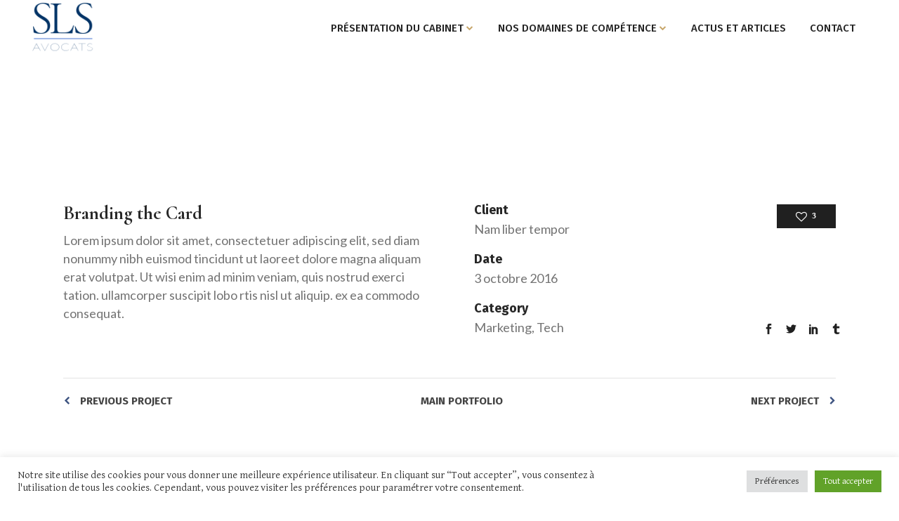

--- FILE ---
content_type: text/html; charset=UTF-8
request_url: https://sls-avocats.fr/portfolio-item/branding-the-card/
body_size: 25565
content:
<!DOCTYPE html>
<html lang="fr-FR">
<head>
    	
        <meta charset="UTF-8"/>
        <link rel="profile" href="https://gmpg.org/xfn/11"/>
        
                <meta name="viewport" content="width=device-width,initial-scale=1,user-scalable=no">
        
	<style id="jetpack-boost-critical-css">@media all{.cookielawinfo-column-1{width:25%}.cookielawinfo-column-3{width:15%}.cookielawinfo-column-4{width:50%}table.cookielawinfo-winter{font:85%"Lucida Grande","Lucida Sans Unicode","Trebuchet MS",sans-serif;padding:0;margin:10px 0 20px;border-collapse:collapse;color:#333;background:#f3f5f7}table.cookielawinfo-winter thead th{background:#3a4856;padding:15px 10px;color:#fff;text-align:left;font-weight:400}table.cookielawinfo-winter tbody{border-left:1px solid #eaecee;border-right:1px solid #eaecee}table.cookielawinfo-winter tbody{border-bottom:1px solid #eaecee}table.cookielawinfo-winter tbody td{padding:10px;background:url(https://sls-avocats.fr/wp-content/plugins/cookie-law-info/legacy/images/td_back.gif) repeat-x;text-align:left}table.cookielawinfo-winter tbody tr{background:#f3f5f7}@media (max-width:800px){table.cookielawinfo-row-cat-table td,table.cookielawinfo-row-cat-table th{width:23%;font-size:12px;word-wrap:break-word}table.cookielawinfo-row-cat-table .cookielawinfo-column-4{width:45%}}.cookielawinfo-row-cat-table{width:99%;margin-left:5px}}@media all{@font-face{font-family:Roboto;font-style:normal;font-weight:300;unicode-range:U+0460-052F,U+1C80-1C88,U+20B4,U+2DE0-2DFF,U+A640-A69F,U+FE2E-FE2F}@font-face{font-family:Roboto;font-style:normal;font-weight:300;unicode-range:U+0301,U+0400-045F,U+0490-0491,U+04B0-04B1,U+2116}@font-face{font-family:Roboto;font-style:normal;font-weight:300;unicode-range:U+1F00-1FFF}@font-face{font-family:Roboto;font-style:normal;font-weight:300;unicode-range:U+0370-0377,U+037A-037F,U+0384-038A,U+038C,U+038E-03A1,U+03A3-03FF}@font-face{font-family:Roboto;font-style:normal;font-weight:300;unicode-range:U+0102-0103,U+0110-0111,U+0128-0129,U+0168-0169,U+01A0-01A1,U+01AF-01B0,U+0300-0301,U+0303-0304,U+0308-0309,U+0323,U+0329,U+1EA0-1EF9,U+20AB}@font-face{font-family:Roboto;font-style:normal;font-weight:300;unicode-range:U+0100-02AF,U+0304,U+0308,U+0329,U+1E00-1E9F,U+1EF2-1EFF,U+2020,U+20A0-20AB,U+20AD-20C0,U+2113,U+2C60-2C7F,U+A720-A7FF}@font-face{font-family:Roboto;font-style:normal;font-weight:300;unicode-range:U+0000-00FF,U+0131,U+0152-0153,U+02BB-02BC,U+02C6,U+02DA,U+02DC,U+0304,U+0308,U+0329,U+2000-206F,U+2074,U+20AC,U+2122,U+2191,U+2193,U+2212,U+2215,U+FEFF,U+FFFD}@font-face{font-family:Roboto;font-style:normal;font-weight:400;unicode-range:U+0460-052F,U+1C80-1C88,U+20B4,U+2DE0-2DFF,U+A640-A69F,U+FE2E-FE2F}@font-face{font-family:Roboto;font-style:normal;font-weight:400;unicode-range:U+0301,U+0400-045F,U+0490-0491,U+04B0-04B1,U+2116}@font-face{font-family:Roboto;font-style:normal;font-weight:400;unicode-range:U+1F00-1FFF}@font-face{font-family:Roboto;font-style:normal;font-weight:400;unicode-range:U+0370-0377,U+037A-037F,U+0384-038A,U+038C,U+038E-03A1,U+03A3-03FF}@font-face{font-family:Roboto;font-style:normal;font-weight:400;unicode-range:U+0102-0103,U+0110-0111,U+0128-0129,U+0168-0169,U+01A0-01A1,U+01AF-01B0,U+0300-0301,U+0303-0304,U+0308-0309,U+0323,U+0329,U+1EA0-1EF9,U+20AB}@font-face{font-family:Roboto;font-style:normal;font-weight:400;unicode-range:U+0100-02AF,U+0304,U+0308,U+0329,U+1E00-1E9F,U+1EF2-1EFF,U+2020,U+20A0-20AB,U+20AD-20C0,U+2113,U+2C60-2C7F,U+A720-A7FF}@font-face{font-family:Roboto;font-style:normal;font-weight:400;unicode-range:U+0000-00FF,U+0131,U+0152-0153,U+02BB-02BC,U+02C6,U+02DA,U+02DC,U+0304,U+0308,U+0329,U+2000-206F,U+2074,U+20AC,U+2122,U+2191,U+2193,U+2212,U+2215,U+FEFF,U+FFFD}@font-face{font-family:Roboto;font-style:normal;font-weight:500;unicode-range:U+0460-052F,U+1C80-1C88,U+20B4,U+2DE0-2DFF,U+A640-A69F,U+FE2E-FE2F}@font-face{font-family:Roboto;font-style:normal;font-weight:500;unicode-range:U+0301,U+0400-045F,U+0490-0491,U+04B0-04B1,U+2116}@font-face{font-family:Roboto;font-style:normal;font-weight:500;unicode-range:U+1F00-1FFF}@font-face{font-family:Roboto;font-style:normal;font-weight:500;unicode-range:U+0370-0377,U+037A-037F,U+0384-038A,U+038C,U+038E-03A1,U+03A3-03FF}@font-face{font-family:Roboto;font-style:normal;font-weight:500;unicode-range:U+0102-0103,U+0110-0111,U+0128-0129,U+0168-0169,U+01A0-01A1,U+01AF-01B0,U+0300-0301,U+0303-0304,U+0308-0309,U+0323,U+0329,U+1EA0-1EF9,U+20AB}@font-face{font-family:Roboto;font-style:normal;font-weight:500;unicode-range:U+0100-02AF,U+0304,U+0308,U+0329,U+1E00-1E9F,U+1EF2-1EFF,U+2020,U+20A0-20AB,U+20AD-20C0,U+2113,U+2C60-2C7F,U+A720-A7FF}@font-face{font-family:Roboto;font-style:normal;font-weight:500;unicode-range:U+0000-00FF,U+0131,U+0152-0153,U+02BB-02BC,U+02C6,U+02DA,U+02DC,U+0304,U+0308,U+0329,U+2000-206F,U+2074,U+20AC,U+2122,U+2191,U+2193,U+2212,U+2215,U+FEFF,U+FFFD}@font-face{font-family:Roboto;font-style:normal;font-weight:700;unicode-range:U+0460-052F,U+1C80-1C88,U+20B4,U+2DE0-2DFF,U+A640-A69F,U+FE2E-FE2F}@font-face{font-family:Roboto;font-style:normal;font-weight:700;unicode-range:U+0301,U+0400-045F,U+0490-0491,U+04B0-04B1,U+2116}@font-face{font-family:Roboto;font-style:normal;font-weight:700;unicode-range:U+1F00-1FFF}@font-face{font-family:Roboto;font-style:normal;font-weight:700;unicode-range:U+0370-0377,U+037A-037F,U+0384-038A,U+038C,U+038E-03A1,U+03A3-03FF}@font-face{font-family:Roboto;font-style:normal;font-weight:700;unicode-range:U+0102-0103,U+0110-0111,U+0128-0129,U+0168-0169,U+01A0-01A1,U+01AF-01B0,U+0300-0301,U+0303-0304,U+0308-0309,U+0323,U+0329,U+1EA0-1EF9,U+20AB}@font-face{font-family:Roboto;font-style:normal;font-weight:700;unicode-range:U+0100-02AF,U+0304,U+0308,U+0329,U+1E00-1E9F,U+1EF2-1EFF,U+2020,U+20A0-20AB,U+20AD-20C0,U+2113,U+2C60-2C7F,U+A720-A7FF}@font-face{font-family:Roboto;font-style:normal;font-weight:700;unicode-range:U+0000-00FF,U+0131,U+0152-0153,U+02BB-02BC,U+02C6,U+02DA,U+02DC,U+0304,U+0308,U+0329,U+2000-206F,U+2074,U+20AC,U+2122,U+2191,U+2193,U+2212,U+2215,U+FEFF,U+FFFD}@font-face{font-family:Roboto;font-style:normal;font-weight:900;unicode-range:U+0460-052F,U+1C80-1C88,U+20B4,U+2DE0-2DFF,U+A640-A69F,U+FE2E-FE2F}@font-face{font-family:Roboto;font-style:normal;font-weight:900;unicode-range:U+0301,U+0400-045F,U+0490-0491,U+04B0-04B1,U+2116}@font-face{font-family:Roboto;font-style:normal;font-weight:900;unicode-range:U+1F00-1FFF}@font-face{font-family:Roboto;font-style:normal;font-weight:900;unicode-range:U+0370-0377,U+037A-037F,U+0384-038A,U+038C,U+038E-03A1,U+03A3-03FF}@font-face{font-family:Roboto;font-style:normal;font-weight:900;unicode-range:U+0102-0103,U+0110-0111,U+0128-0129,U+0168-0169,U+01A0-01A1,U+01AF-01B0,U+0300-0301,U+0303-0304,U+0308-0309,U+0323,U+0329,U+1EA0-1EF9,U+20AB}@font-face{font-family:Roboto;font-style:normal;font-weight:900;unicode-range:U+0100-02AF,U+0304,U+0308,U+0329,U+1E00-1E9F,U+1EF2-1EFF,U+2020,U+20A0-20AB,U+20AD-20C0,U+2113,U+2C60-2C7F,U+A720-A7FF}@font-face{font-family:Roboto;font-style:normal;font-weight:900;unicode-range:U+0000-00FF,U+0131,U+0152-0153,U+02BB-02BC,U+02C6,U+02DA,U+02DC,U+0304,U+0308,U+0329,U+2000-206F,U+2074,U+20AC,U+2122,U+2191,U+2193,U+2212,U+2215,U+FEFF,U+FFFD}.gm_tr_list>*{display:block;position:relative;padding:10px;box-sizing:border-box;background-color:#2b2c30;border-radius:5px;height:120px;padding:20px 20px;grid-area:"cell";color:#b7bbc0}.gm_br_desc{grid-area:br_desc;height:100%;padding-bottom:20px;box-sizing:border-box;display:flex;align-items:flex-end;line-height:1.3}.gm_br_banner{display:flex;justify-content:flex-end;align-items:flex-end;grid-area:br_image;height:110px;margin-top:auto;filter:drop-shadow(0 8px 40px rgba(0,0,0,.25))}.clearfix:after,.clearfix:before{content:" ";display:table}.clearfix:after{clear:both}@font-face{font-family:Roboto;font-style:normal;font-weight:400;unicode-range:U+0460-052F,U+1C80-1C88,U+20B4,U+2DE0-2DFF,U+A640-A69F,U+FE2E-FE2F}@font-face{font-family:Roboto;font-style:normal;font-weight:400;unicode-range:U+0301,U+0400-045F,U+0490-0491,U+04B0-04B1,U+2116}@font-face{font-family:Roboto;font-style:normal;font-weight:400;unicode-range:U+1F00-1FFF}@font-face{font-family:Roboto;font-style:normal;font-weight:400;unicode-range:U+0370-0377,U+037A-037F,U+0384-038A,U+038C,U+038E-03A1,U+03A3-03FF}@font-face{font-family:Roboto;font-style:normal;font-weight:400;unicode-range:U+0102-0103,U+0110-0111,U+0128-0129,U+0168-0169,U+01A0-01A1,U+01AF-01B0,U+0300-0301,U+0303-0304,U+0308-0309,U+0323,U+0329,U+1EA0-1EF9,U+20AB}@font-face{font-family:Roboto;font-style:normal;font-weight:400;unicode-range:U+0100-02AF,U+0304,U+0308,U+0329,U+1E00-1E9F,U+1EF2-1EFF,U+2020,U+20A0-20AB,U+20AD-20C0,U+2113,U+2C60-2C7F,U+A720-A7FF}@font-face{font-family:Roboto;font-style:normal;font-weight:400;unicode-range:U+0000-00FF,U+0131,U+0152-0153,U+02BB-02BC,U+02C6,U+02DA,U+02DC,U+0304,U+0308,U+0329,U+2000-206F,U+2074,U+20AC,U+2122,U+2191,U+2193,U+2212,U+2215,U+FEFF,U+FFFD}ul{box-sizing:border-box}.screen-reader-text{border:0;clip:rect(1px,1px,1px,1px);-webkit-clip-path:inset(50%);clip-path:inset(50%);height:1px;margin:-1px;overflow:hidden;padding:0;position:absolute;width:1px;word-wrap:normal!important}#cookie-law-info-bar{font-size:15px;margin:0 auto;padding:12px 10px;position:absolute;text-align:center;box-sizing:border-box;width:100%;z-index:9999;display:none;left:0;font-weight:300;box-shadow:0-1px 10px 0 rgba(172,171,171,.3)}#cookie-law-info-bar span{vertical-align:middle}.cli-plugin-button{display:inline-block;padding:9px 12px;color:#fff;text-decoration:none;position:relative;margin-left:5px;text-decoration:none}.cli-plugin-button,.medium.cli-plugin-button{font-size:13px;font-weight:400;line-height:1}.cli-plugin-button{margin-top:5px}.cli-bar-popup{-moz-background-clip:padding;-webkit-background-clip:padding;background-clip:padding-box;-webkit-border-radius:30px;-moz-border-radius:30px;border-radius:30px;padding:20px}.cli-container-fluid{padding-right:15px;padding-left:15px;margin-right:auto;margin-left:auto}.cli-row{display:-ms-flexbox;display:flex;-ms-flex-wrap:wrap;flex-wrap:wrap;margin-right:-15px;margin-left:-15px}.cli-align-items-stretch{-ms-flex-align:stretch!important;align-items:stretch!important}.cli-px-0{padding-left:0;padding-right:0}.cli-btn{font-size:14px;display:inline-block;font-weight:400;text-align:center;white-space:nowrap;vertical-align:middle;border:1px solid transparent;padding:.5rem 1.25rem;line-height:1;border-radius:.25rem}.cli-modal-backdrop{position:fixed;top:0;right:0;bottom:0;left:0;z-index:1040;background-color:#000;display:none}.cli-modal-backdrop.cli-fade{opacity:0}.cli-modal a{text-decoration:none}.cli-modal .cli-modal-dialog{position:relative;width:auto;margin:.5rem;font-family:-apple-system,BlinkMacSystemFont,"Segoe UI",Roboto,"Helvetica Neue",Arial,sans-serif,"Apple Color Emoji","Segoe UI Emoji","Segoe UI Symbol";font-size:1rem;font-weight:400;line-height:1.5;color:#212529;text-align:left;display:-ms-flexbox;display:flex;-ms-flex-align:center;align-items:center;min-height:calc(100% - (.5rem*2))}@media (min-width:576px){.cli-modal .cli-modal-dialog{max-width:500px;margin:1.75rem auto;min-height:calc(100% - (1.75rem*2))}}@media (min-width:992px){.cli-modal .cli-modal-dialog{max-width:900px}}.cli-modal-content{position:relative;display:-ms-flexbox;display:flex;-ms-flex-direction:column;flex-direction:column;width:100%;background-color:#fff;background-clip:padding-box;border-radius:.3rem;outline:0}.cli-modal .cli-modal-close{position:absolute;right:10px;top:10px;z-index:1;padding:0;background-color:transparent!important;border:0;-webkit-appearance:none;font-size:1.5rem;font-weight:700;line-height:1;color:#000;text-shadow:0 1px 0#fff}.cli-switch{display:inline-block;position:relative;min-height:1px;padding-left:70px;font-size:14px}.cli-switch input[type=checkbox]{display:none}.cli-switch .cli-slider{background-color:#e3e1e8;height:24px;width:50px;bottom:0;left:0;position:absolute;right:0;top:0}.cli-switch .cli-slider:before{background-color:#fff;bottom:2px;content:"";height:20px;left:2px;position:absolute;width:20px}.cli-switch .cli-slider{border-radius:34px}.cli-switch .cli-slider:before{border-radius:50%}.cli-tab-content{background:#fff}.cli-tab-content{width:100%;padding:30px}@media (max-width:767px){.cli-tab-content{padding:30px 10px}}.cli-container-fluid{padding-right:15px;padding-left:15px;margin-right:auto;margin-left:auto}.cli-row{display:-ms-flexbox;display:flex;-ms-flex-wrap:wrap;flex-wrap:wrap;margin-right:-15px;margin-left:-15px}.cli-align-items-stretch{-ms-flex-align:stretch!important;align-items:stretch!important}.cli-px-0{padding-left:0;padding-right:0}.cli-btn{font-size:14px;display:inline-block;font-weight:400;text-align:center;white-space:nowrap;vertical-align:middle;border:1px solid transparent;padding:.5rem 1.25rem;line-height:1;border-radius:.25rem}.cli-modal-backdrop{position:fixed;top:0;right:0;bottom:0;left:0;z-index:1040;background-color:#000;-webkit-transform:scale(0);transform:scale(0)}.cli-modal-backdrop.cli-fade{opacity:0}.cli-modal{position:fixed;top:0;right:0;bottom:0;left:0;z-index:99999;transform:scale(0);overflow:hidden;outline:0;display:none}.cli-modal a{text-decoration:none}.cli-modal .cli-modal-dialog{position:relative;width:auto;margin:.5rem;font-family:inherit;font-size:1rem;font-weight:400;line-height:1.5;color:#212529;text-align:left;display:-ms-flexbox;display:flex;-ms-flex-align:center;align-items:center;min-height:calc(100% - (.5rem*2))}@media (min-width:576px){.cli-modal .cli-modal-dialog{max-width:500px;margin:1.75rem auto;min-height:calc(100% - (1.75rem*2))}}.cli-modal-content{position:relative;display:-ms-flexbox;display:flex;-ms-flex-direction:column;flex-direction:column;width:100%;background-color:#fff;background-clip:padding-box;border-radius:.2rem;box-sizing:border-box;outline:0}.cli-switch{display:inline-block;position:relative;min-height:1px;padding-left:38px;font-size:14px}.cli-switch input[type=checkbox]{display:none}.cli-switch .cli-slider{background-color:#e3e1e8;height:20px;width:38px;bottom:0;left:0;position:absolute;right:0;top:0}.cli-switch .cli-slider:before{background-color:#fff;bottom:2px;content:"";height:15px;left:3px;position:absolute;width:15px}.cli-switch .cli-slider{border-radius:34px;font-size:0}.cli-switch .cli-slider:before{border-radius:50%}.cli-tab-content{background:#fff}.cli-tab-content{width:100%;padding:5px 30px 5px 5px;box-sizing:border-box}@media (max-width:767px){.cli-tab-content{padding:30px 10px}}.cli-tab-footer .cli-btn{background-color:#00acad;padding:10px 15px;text-decoration:none}.cli-tab-footer .wt-cli-privacy-accept-btn{background-color:#61a229;color:#fff;border-radius:0}.cli-tab-footer{width:100%;text-align:right;padding:20px 0}.cli-col-12{width:100%}.cli-tab-header{display:flex;justify-content:space-between}.cli-tab-header a:before{width:10px;height:2px;left:0;top:calc(50% - 1px)}.cli-tab-header a:after{width:2px;height:10px;left:4px;top:calc(50% - 5px);-webkit-transform:none;transform:none}.cli-tab-header a:before{width:7px;height:7px;border-right:1px solid #4a6e78;border-bottom:1px solid #4a6e78;content:" ";transform:rotate(-45deg);margin-right:10px}.cli-tab-header a.cli-nav-link{position:relative;display:flex;align-items:center;font-size:14px;color:#000;text-transform:capitalize}.cli-tab-header{border-radius:5px;padding:12px 15px;background-color:#f2f2f2}.cli-modal .cli-modal-close{position:absolute;right:0;top:0;z-index:1;-webkit-appearance:none;width:40px;height:40px;padding:0;border-radius:50%;padding:10px;background:0 0;border:none;min-width:40px}.cli-tab-container h4{font-family:inherit;font-size:16px;margin-bottom:15px;margin:10px 0}#cliSettingsPopup .cli-tab-section-container{padding-top:12px}.cli-privacy-content-text{font-size:14px;line-height:1.4;margin-top:0;padding:0;color:#000}.cli-tab-content{display:none}.cli-tab-section .cli-tab-content{padding:10px 20px 5px 20px}.cli-tab-section{margin-top:5px}@media (min-width:992px){.cli-modal .cli-modal-dialog{max-width:645px}}.cli-switch .cli-slider:after{content:attr(data-cli-disable);position:absolute;right:50px;color:#000;font-size:12px;text-align:right;min-width:80px}.cli-privacy-overview:not(.cli-collapsed) .cli-privacy-content{max-height:60px;overflow:hidden}a.cli-privacy-readmore{font-size:12px;margin-top:12px;display:inline-block;padding-bottom:0;color:#000;text-decoration:underline}.cli-modal-footer{position:relative}a.cli-privacy-readmore:before{content:attr(data-readmore-text)}.cli-modal-close svg{fill:#000}span.cli-necessary-caption{color:#000;font-size:12px}.cli-tab-container .cli-row{max-height:500px;overflow-y:auto}.cli-tab-section .cookielawinfo-row-cat-table td,.cli-tab-section .cookielawinfo-row-cat-table th{font-size:12px}.wt-cli-sr-only{display:none;font-size:16px}.cli-bar-container{float:none;margin:0 auto;display:-webkit-box;display:-moz-box;display:-ms-flexbox;display:-webkit-flex;display:flex;justify-content:space-between;-webkit-box-align:center;-moz-box-align:center;-ms-flex-align:center;-webkit-align-items:center;align-items:center}.cli-bar-btn_container{margin-left:20px;display:-webkit-box;display:-moz-box;display:-ms-flexbox;display:-webkit-flex;display:flex;-webkit-box-align:center;-moz-box-align:center;-ms-flex-align:center;-webkit-align-items:center;align-items:center;flex-wrap:nowrap}.cli-bar-btn_container a{white-space:nowrap}.cli-style-v2{font-size:11pt;line-height:18px;font-weight:400}.cli-style-v2 .cli-bar-message{width:70%;text-align:left}.cli-style-v2 .cli-bar-btn_container .cli_action_button,.cli-style-v2 .cli-bar-btn_container .cli_settings_button{margin-left:5px}.cli-style-v2 .cli-bar-btn_container .cli-plugin-button{margin-top:5px;margin-bottom:5px}.wt-cli-necessary-checkbox{display:none!important}@media (max-width:985px){.cli-style-v2 .cli-bar-message{width:100%}.cli-style-v2.cli-bar-container{justify-content:left;flex-wrap:wrap}.cli-style-v2 .cli-bar-btn_container{margin-left:0;margin-top:10px}}.wt-cli-privacy-overview-actions{padding-bottom:0}@media only screen and (max-width:479px) and (min-width:320px){.cli-style-v2 .cli-bar-btn_container{flex-wrap:wrap}}.wt-cli-cookie-description{font-size:14px;line-height:1.4;margin-top:0;padding:0;color:#000}a,body,div,form,h3,h4,h5,html,i,label,li,p,span,table,tbody,td,th,thead,tr,ul{background:0 0;border:0;margin:0;padding:0;vertical-align:baseline;outline:0}details,footer,header,nav,section{display:block}table{border-collapse:collapse;border-spacing:0;border:medium none;vertical-align:middle}table th{border:0;padding:5px 7px;text-align:center}table td{padding:5px 10px;text-align:center}a img{border:none}img{max-width:100%;height:auto}.clearfix:after,.clearfix:before{content:" ";display:table}.clearfix:after{clear:both}html{height:100%;margin:0!important;overflow-y:scroll!important}body{font-family:"Gentium Basic",serif;font-size:18px;line-height:26px;color:#737373;font-weight:400;background-color:#fff;overflow-x:hidden!important;-webkit-font-smoothing:antialiased}h3{font-size:27px;line-height:1.166em;font-weight:700;font-family:"Fira Sans",sans-serif;color:#272727;text-transform:uppercase}h4{font-size:26px;line-height:1.216em;font-weight:400;font-family:"Gentium Basic",serif;color:#c7a569;font-style:italic}h5{font-size:18px;line-height:1.315em;font-weight:700;font-family:"Fira Sans",sans-serif;color:#272727;text-transform:uppercase}a{color:#3e5481;text-decoration:none}p{margin:10px 0}ul{list-style-position:inside;margin:15px 0}ul ul{margin:0;padding:0 0 0 15px}table{width:100%}table tbody tr,table thead tr{border:1px solid #dadada}.mkdf-wrapper{background-color:#fff;position:relative;z-index:1000;left:0}.mkdf-wrapper .mkdf-wrapper-inner{width:100%;overflow:hidden}.mkdf-content{margin-top:0;position:relative;z-index:100;background-color:#fff}.wpb_content_element,.wpb_row{margin-bottom:0!important}.mkdf-content .mkdf-content-inner>.mkdf-container>.mkdf-container-inner{padding:90px 0;box-sizing:border-box}.mkdf-smooth-transition-loader{position:fixed;top:0;left:0;right:0;bottom:0;z-index:2000}.mkdf-container{background-color:#fff;position:relative;padding:0;width:100%;z-index:100}.mkdf-container:before{content:" ";display:table}.mkdf-container:after{content:" ";display:table;clear:both}.mkdf-container-inner{width:1100px;margin:0 auto}@media only screen and (min-width:1300px){.mkdf-grid-1200 .mkdf-container-inner,.mkdf-grid-1200 .mkdf-grid{width:1200px}}.mkdf-two-columns-66-33{width:100%}.mkdf-two-columns-66-33 .mkdf-column1{width:66.66%;float:left}.mkdf-two-columns-66-33 .mkdf-column1 .mkdf-column-inner{padding:0 10px 0 0}.mkdf-two-columns-66-33 .mkdf-column2{width:33.33%;float:left}.mkdf-two-columns-66-33 .mkdf-column2 .mkdf-column-inner{padding:0 0 0 25px}.mkdf-two-columns-50-50{width:100%}.mkdf-two-columns-50-50>.mkdf-two-columns-50-50-inner{margin:0-15px}.mkdf-two-columns-50-50 .mkdf-column{width:50%;float:left}.mkdf-two-columns-50-50 .mkdf-column .mkdf-column-inner{padding:0 15px}.mkdf-three-columns{width:100%}.mkdf-three-columns>.mkdf-three-columns-inner{margin:0-15px}.mkdf-three-columns .mkdf-column{width:33.33%;float:left}.mkdf-three-columns .mkdf-column .mkdf-column-inner{padding:0 15px}.mkdf-grid{width:1100px;margin:0 auto}.mkdf-vertical-align-containers{position:relative;height:100%;width:100%;padding:0 20px;box-sizing:border-box}.mkdf-vertical-align-containers .mkdf-position-left{position:relative;float:left;z-index:2;height:100%}.mkdf-vertical-align-containers .mkdf-position-center{height:100%;width:100%;position:absolute;left:0;text-align:center;z-index:1}.mkdf-vertical-align-containers .mkdf-position-right{position:relative;float:right;z-index:2;height:100%;text-align:right}.mkdf-vertical-align-containers .mkdf-position-center-inner,.mkdf-vertical-align-containers .mkdf-position-left-inner,.mkdf-vertical-align-containers .mkdf-position-right-inner{vertical-align:middle;display:inline-block}.mkdf-vertical-align-containers .mkdf-position-center:before,.mkdf-vertical-align-containers .mkdf-position-left:before,.mkdf-vertical-align-containers .mkdf-position-right:before{content:"";display:inline-block;vertical-align:middle;height:100%;margin-right:-3px}.mkdf-section{position:relative}.mkdf-content-aligment-left{text-align:left}.mkdf-st-loader{position:absolute;top:50%;left:50%;z-index:2100;line-height:0}.mkdf-st-loader1{position:relative;display:inline-block;width:100%;height:100%}.mkdf-st-loader .cube{width:50px;height:50px;margin:-25px 0 0-25px;background-color:#3e5481}#mkdf-back-to-top{position:fixed;width:50px;right:50px;bottom:65px;margin:0;z-index:10000;-webkit-box-shadow:0 0 5px 0 rgba(0,0,0,.06);box-shadow:0 0 5px 0 rgba(0,0,0,.06);visibility:hidden;opacity:0;-webkit-transform:translateY(20px);-moz-transform:translateY(20px);transform:translateY(20px)}@media only screen and (max-width:600px){#mkdf-back-to-top{right:25px;bottom:25px}}#mkdf-back-to-top .mkdf-icon-stack{font-size:16px}#mkdf-back-to-top .mkdf-icon-stack i{position:relative;left:1px}#mkdf-back-to-top .mkdf-back-to-top-bgrnd{position:absolute;top:0;left:0;height:100%;width:100%;background-color:#c7a569;z-index:10}#mkdf-back-to-top>span{display:block;position:relative;box-sizing:border-box;width:50px;height:50px;line-height:50px;text-align:center;color:#fff;font-size:16px;z-index:100}.screen-reader-text{clip:rect(1px,1px,1px,1px);position:absolute!important;height:1px;width:1px;overflow:hidden}input:not([type=checkbox]):not([type=radio]){box-shadow:none!important;-webkit-appearance:none;border-radius:0}.mkdf-logo-wrapper{display:inline-block;vertical-align:middle}.mkdf-logo-wrapper a{position:relative;display:inline-block;vertical-align:middle;max-width:100%}.mkdf-logo-wrapper a img{height:100%}.mkdf-logo-wrapper a img.mkdf-normal-logo{opacity:1}.mkdf-logo-wrapper a img.mkdf-dark-logo{opacity:0;-webkit-transform:translateY(-100%);transform:translateY(-100%)}.mkdf-logo-wrapper a img.mkdf-light-logo{opacity:0;-webkit-transform:translateY(-200%);transform:translateY(-200%)}.mkdf-main-menu{position:relative;display:inline-block;vertical-align:middle;height:100%}.mkdf-main-menu ul{list-style:none outside none;margin:0;padding:0;text-align:left}.mkdf-main-menu ul li{position:relative;display:inline-block;float:left;padding:0;margin:0;background-repeat:no-repeat;background-position:right}.mkdf-main-menu ul li a{font-size:15px;line-height:20px;font-weight:500;color:#272727;font-family:"Fira Sans",sans-serif;text-transform:uppercase}body:not(.mkdf-menu-with-large-icons) .mkdf-main-menu ul li a span.item_inner i:before{margin:0 7px 0 0}.mkdf-main-menu>ul{display:inline-block;vertical-align:middle;position:relative;height:100%}.mkdf-main-menu>ul>li{height:100%}.mkdf-main-menu>ul>li:last-child>a span.plus{display:none}.mkdf-main-menu>ul>li.has_sub>a span.plus{display:inline-block;position:relative;width:15px;right:13px;top:-2px;font-size:10px;font-family:FontAwesome,serif;speak:none;font-style:normal;font-weight:400;font-variant:normal;text-transform:none;line-height:1;color:#c7a569;-webkit-font-smoothing:antialiased}.mkdf-main-menu>ul>li.has_sub>a span.plus:before{content:""}.mkdf-main-menu>ul>li>a{height:100%;position:relative;padding:0;display:inline-block;vertical-align:middle;border-style:solid;border-width:0;border-color:transparent;background-color:transparent}.mkdf-main-menu>ul>li>a:before{height:2px;bottom:0}.mkdf-main-menu>ul>li>a:after{height:1px;bottom:4px}.mkdf-main-menu>ul>li>a>span.item_outer{display:block;position:relative;top:50%;-webkit-transform:translateY(-50%);-moz-transform:translateY(-50%);transform:translateY(-50%)}.mkdf-main-menu>ul>li>a span.item_inner{display:inline-block;padding:0 17px;border-width:0;position:relative;border-color:transparent;background-color:transparent}.mkdf-main-menu>ul>li>a span.item_inner:after,.mkdf-main-menu>ul>li>a span.item_inner:before,.mkdf-main-menu>ul>li>a:after,.mkdf-main-menu>ul>li>a:before{content:"";display:none;position:absolute;left:0;background-color:transparent;width:100%}.mkdf-main-menu>ul>li>a span.item_inner:before{bottom:0;height:2px}.mkdf-main-menu>ul>li>a span.item_inner:after{height:1px;bottom:4px}.mkdf-drop-down ul{list-style:none}.mkdf-drop-down ul li{position:relative}.mkdf-drop-down .narrow .second .inner ul,.mkdf-drop-down .second .inner>ul{display:inline-block;position:relative;background-color:rgba(41,46,58,.96)}.mkdf-drop-down .second{left:-15px;top:100%;position:absolute;display:block;visibility:hidden;overflow:hidden;opacity:0;z-index:10}.mkdf-drop-down .second .inner{position:relative;padding:0;display:block;z-index:997}.mkdf-drop-down .second .inner>ul>li:last-child>a,.mkdf-drop-down .second .inner>ul>li>ul>li:last-child>a{border-bottom:0}.mkdf-drop-down .second .inner ul li{display:block;position:relative;float:none;height:auto;background:0}.mkdf-drop-down .second .inner ul li a{display:block;color:#909296;height:auto;font-size:16px;font-family:"Gentium Basic",sans-serif;line-height:36px;font-weight:400;padding:0 33px;float:none;text-transform:none;position:relative}.mkdf-drop-down .second .inner ul li.sub a i.mkdf-menu-arrow{position:absolute;top:50%;right:33px;display:inline-block;vertical-align:middle;color:inherit;font-size:10px;margin:-6px 0 0}.mkdf-drop-down .narrow .second .inner ul{padding:34px 0}.mkdf-drop-down .narrow .second .inner ul li:last-child{border-bottom:none}.mkdf-drop-down .narrow .second .inner ul li{padding:0;width:323px}.mkdf-drop-down .narrow .second .inner ul li a:after{left:0}.mkdf-drop-down .narrow .second .inner ul li ul{position:absolute;left:100%;top:-34px;height:auto;opacity:0;overflow:hidden;z-index:10;-webkit-transform:translateZ(0)}.mkdf-header-standard .mkdf-menu-area{background-color:#fff}.mkdf-header-standard .mkdf-menu-area .mkdf-vertical-align-containers{padding:0 45px}.mkdf-header-standard .mkdf-menu-area .mkdf-vertical-align-containers .mkdf-position-right-inner{height:100%}.mkdf-header-standard.mkdf-dark-header .mkdf-page-header>div:not(.mkdf-sticky-header) .mkdf-main-menu>ul>li>a{color:#232323}.mkdf-header-standard.mkdf-dark-header .mkdf-menu-area{color:#232323!important}.mkdf-mobile-header .mkdf-mobile-nav{display:none;background-color:#fff}.mkdf-mobile-header .mkdf-mobile-nav ul{list-style-type:none;margin:0;padding:20px 0}.mkdf-mobile-header .mkdf-mobile-nav ul ul{margin-left:20px;display:none}.mkdf-mobile-header .mkdf-mobile-nav li{position:relative}.mkdf-mobile-header .mkdf-mobile-nav a{border-bottom:1px solid #eaeaea;display:block;font-size:23px;color:#8d8d8d;padding:17px 0;position:relative;text-transform:none;line-height:17px;letter-spacing:0}.mkdf-mobile-header .mkdf-mobile-nav .mobile_arrow{position:absolute;right:0;top:0;line-height:52px;height:52px;padding-right:10px;width:50px;text-align:right;font-size:23px}.mkdf-mobile-header .mkdf-mobile-nav .mobile_arrow .fa-angle-down{display:none}.mkdf-mobile-header .mkdf-mobile-nav>.mkdf-grid>ul>li:last-child>a{border-bottom:none}.mkdf-mobile-header{display:none;position:relative;z-index:101}.mkdf-mobile-header .mkdf-mobile-header-inner{height:100px;background-color:#fff;position:relative}.mkdf-mobile-header .mkdf-mobile-header-inner .mkdf-mobile-header-holder{position:relative;z-index:2;height:100%}.mkdf-mobile-header .mkdf-grid{height:100%}.mkdf-mobile-header .mkdf-vertical-align-containers{padding:0}.mkdf-mobile-header .mkdf-mobile-logo-wrapper a{display:block;max-height:80px}.mkdf-mobile-header .mkdf-mobile-logo-wrapper img{height:100%;width:auto}.mkdf-mobile-header .mkdf-mobile-menu-opener{float:left;position:relative;z-index:2;height:100%}.mkdf-mobile-header .mkdf-mobile-menu-opener a{display:table;height:100%;padding-right:10px;color:#000}.mkdf-mobile-header .mkdf-mobile-menu-opener .mkdf-mobile-opener-icon-holder{display:table-cell;vertical-align:middle}.mkdf-page-header{display:inline-block;margin:0;position:relative;vertical-align:middle;width:100%;z-index:110}.mkdf-page-header a img{display:block}.mkdf-page-header .mkdf-grid{height:100%}.mkdf-page-header .mkdf-grid .mkdf-vertical-align-containers{padding:0}.mkdf-page-header .mkdf-menu-area{height:80px;position:relative;border-bottom:0;-webkit-box-sizing:border-box;-moz-box-sizing:border-box;box-sizing:border-box}.mkdf-page-header .mkdf-menu-area .mkdf-logo-wrapper a{max-height:72px}.mkdf-page-header .mkdf-sticky-header{height:70px;width:100%;position:fixed;top:0;left:0;z-index:100;-webkit-transform:translateY(-100%);transform:translateY(-100%);-webkit-backface-visibility:hidden}.mkdf-page-header .mkdf-sticky-header .mkdf-sticky-holder{height:100%;background-color:#fff;position:relative;z-index:2;padding:0 25px}.mkdf-page-header .mkdf-sticky-header .mkdf-position-left-inner{vertical-align:middle;display:inline-block}.mkdf-page-header .mkdf-sticky-header .mkdf-sticky-holder .mkdf-logo-wrapper a{max-height:63px}.mkdf-page-header .mkdf-sticky-header .mkdf-position-right{display:inline-block;vertical-align:middle;height:100%}.mkdf-page-header .mkdf-sticky-header .mkdf-position-right-inner{display:inline-block;vertical-align:middle;height:100%}.mkdf-dark-header .mkdf-menu-area .mkdf-dark-logo{opacity:1}.mkdf-dark-header .mkdf-menu-area .mkdf-light-logo,.mkdf-dark-header .mkdf-menu-area .mkdf-normal-logo{opacity:0}footer{display:block;width:100%;margin:0 auto;z-index:100;position:relative;-webkit-box-sizing:border-box;-moz-box-sizing:border-box;box-sizing:border-box}footer .mkdf-footer-inner{position:relative}footer a{text-decoration:none}footer .mkdf-footer-top-holder{display:block;background-color:#202020;position:relative;background-position:center center;background-size:cover}footer .mkdf-footer-top.mkdf-footer-top-full{padding:103px 54px 95px}footer .mkdf-footer-top.mkdf-footer-top-aligment-left{text-align:left}.mkdf-side-menu{background-color:#3a4f78;height:100%;min-height:100%;overflow:hidden;padding:40px 50px;position:fixed;top:0;right:-270px;width:210px;z-index:9999;-webkit-backface-visibility:hidden;background-size:cover;background-position:center}.mkdf-side-menu h4{margin:0 0 20px 0;color:#fff;font-family:"Fira Sans",serif;font-size:18px;text-transform:uppercase;font-weight:700;font-style:normal;letter-spacing:.5px}.mkdf-side-menu .widget{margin:0 0 36px}.mkdf-side-menu .widget li{position:relative;list-style-type:none}.mkdf-side-menu li,.mkdf-side-menu p,.mkdf-side-menu span{color:#c9d4eb}.mkdf-side-menu .mkdf-close-side-menu-holder{display:table;height:62px;position:absolute;top:0;right:20px;z-index:1000}.mkdf-side-menu .mkdf-close-side-menu-holder-inner{display:table-cell;vertical-align:middle}.mkdf-side-menu a.mkdf-close-side-menu{display:inline-block;height:26px;width:26px;z-index:1000}.mkdf-side-menu a.mkdf-close-side-menu span{color:#fffefe;display:inline-block;font-size:17px;height:26px;line-height:29px;position:relative;text-align:center;width:26px}.mkdf-side-menu .widget.mkdf-latest-posts-widget .mkdf-blog-list-holder.mkdf-minimal .mkdf-item-image{width:50px}.mkdf-side-menu .widget.mkdf-latest-posts-widget .mkdf-blog-list-holder.mkdf-minimal .mkdf-item-image img{-webkit-border-radius:50%;-moz-border-radius:50%;border-radius:50%}.mkdf-side-menu .widget.mkdf-latest-posts-widget .mkdf-blog-list-holder.mkdf-minimal .mkdf-item-text-holder{padding:0 0 0 20px}.mkdf-side-menu .widget.mkdf-latest-posts-widget .mkdf-blog-list-holder.mkdf-minimal .mkdf-item-text-holder .mkdf-excerpt{color:#c9d4ec;margin:0 0 5px}.mkdf-side-menu .widget.mkdf-latest-posts-widget .mkdf-blog-list-holder.mkdf-minimal .mkdf-item-text-holder .mkdf-item-info-section.mkdf-section-top{margin:5px 0 0}.mkdf-side-menu .widget.mkdf-latest-posts-widget .mkdf-blog-list-holder.mkdf-minimal ul>li.mkdf-blog-list-item{margin:0 0 12px}.mkdf-side-menu .widget.mkdf-latest-posts-widget .mkdf-blog-list-holder.mkdf-minimal ul>li.mkdf-blog-list-item:last-child{margin-bottom:0}.mkdf-side-menu-slide-from-right .mkdf-wrapper{background-color:#fff;position:relative;z-index:1000}.mkdf-side-menu-slide-from-right .mkdf-side-menu{padding:46px 36px 30px 50px;top:0;right:-22%;width:22%;z-index:9999;text-align:left;visibility:hidden;-webkit-box-sizing:border-box;box-sizing:border-box}.mkdf-slide-from-header-bottom-holder{position:absolute;top:100%;right:0;width:300px;display:none;padding:25px;margin:0;background-color:#fff;border:1px solid #ededed;overflow:hidden;z-index:9999;box-sizing:border-box}.mkdf-slide-from-header-bottom-holder .mkdf-form-holder{position:relative;display:inline-block;width:100%;vertical-align:middle;border:1px solid #ededed;box-sizing:border-box}.mkdf-slide-from-header-bottom-holder .mkdf-form-holder .mkdf-search-field,.mkdf-slide-from-header-bottom-holder .mkdf-form-holder .mkdf-search-submit{position:relative;display:inline-block;vertical-align:top;float:left;margin:0;height:44px;line-height:42px;color:#737373;background-color:transparent;border:0;border-radius:0;outline:0;-webkit-appearance:none;box-sizing:border-box}.mkdf-slide-from-header-bottom-holder .mkdf-form-holder .mkdf-search-field{width:calc(100% - 40px);padding:0 10px 0 20px;font-family:inherit}.mkdf-slide-from-header-bottom-holder .mkdf-form-holder .mkdf-search-submit{width:40px;padding:0 12px 0 0;font-size:15px}.mkdf-slide-from-header-bottom-holder .mkdf-form-holder .mkdf-search-submit span{display:block;line-height:inherit}.mkdf-slide-from-header-bottom-holder .mkdf-form-holder .mkdf-search-submit span:before{display:block;line-height:inherit}.mkdf-portfolio-single-holder.small-images .mkdf-column2 .mkdf-portfolio-content{margin-bottom:46px}.mkdf-portfolio-single-holder.small-images .mkdf-portfolio-media .mkdf-portfolio-single-media{margin-bottom:33px}.mkdf-portfolio-single-holder.small-images .mkdf-portfolio-media .mkdf-portfolio-single-media a,.mkdf-portfolio-single-holder.small-images .mkdf-portfolio-media .mkdf-portfolio-single-media a img{display:block}.mkdf-portfolio-single-holder.small-images .mkdf-portfolio-media .mkdf-portfolio-single-media:last-child{margin-bottom:0}.mkdf-portfolio-single-holder.small-images .mkdf-portfolio-social-holder{display:inline-block;vertical-align:middle;width:100%;margin:50px 0 0 0}.mkdf-portfolio-single-holder.small-images .mkdf-portfolio-social-holder .mkdf-portfolio-social{float:left;line-height:45px}.mkdf-portfolio-single-holder.small-images .mkdf-portfolio-social-holder .mkdf-portfolio-like{float:right}.mkdf-portfolio-single-holder.big-images .mkdf-portfolio-media .mkdf-portfolio-single-media{margin-bottom:33px}.mkdf-portfolio-single-holder.big-images .mkdf-portfolio-media .mkdf-portfolio-single-media a,.mkdf-portfolio-single-holder.big-images .mkdf-portfolio-media .mkdf-portfolio-single-media img{display:block}.mkdf-portfolio-single-holder.big-images .mkdf-portfolio-media .mkdf-portfolio-single-media:last-child{margin-bottom:0}.mkdf-portfolio-single-holder.big-images .mkdf-portfolio-info-holder{float:left;width:50%}.mkdf-portfolio-single-holder.big-images .mkdf-portfolio-social-holder{float:right;text-align:right;width:50%}.mkdf-portfolio-single-holder.big-images .mkdf-portfolio-social{margin:132px 0 0 0}.mkdf-portfolio-single-holder.big-images .mkdf-portfolio-social .mkdf-social-share-holder ul li{margin-right:23px}.mkdf-portfolio-single-holder.big-images .mkdf-portfolio-social .mkdf-social-share-holder ul li:last-child{margin-right:-8px}.mkdf-portfolio-single-holder.big-images .mkdf-portfolio-social .mkdf-social-share-holder ul li a span{font-size:16px}.mkdf-portfolio-single-holder.big-images .mkdf-big-image-holder{margin-bottom:52px}.mkdf-portfolio-single-holder.big-images .mkdf-portfolio-info-item{margin-bottom:21px;line-height:22px;padding-left:20px}.mkdf-portfolio-single-holder.big-slider .mkdf-portfolio-info-holder{float:left;width:50%}.mkdf-portfolio-single-holder.big-slider .mkdf-portfolio-social-holder{float:right;text-align:right;width:50%}.mkdf-portfolio-single-holder.big-slider .mkdf-portfolio-social{margin:132px 0 0 0}.mkdf-portfolio-single-holder.big-slider .mkdf-big-image-holder{margin-bottom:52px}.mkdf-portfolio-single-holder.big-slider .mkdf-portfolio-info-item{margin-bottom:21px;line-height:22px;padding-left:20px}.mkdf-portfolio-single-holder .mkdf-portfolio-content{margin:10px 0 10px 0}.mkdf-portfolio-single-holder .mkdf-portfolio-content p{margin:0}.mkdf-portfolio-single-holder .mkdf-portfolio-info-item{margin-bottom:21px;line-height:22px}.mkdf-portfolio-single-holder .mkdf-portfolio-info-item:last-child{margin-bottom:0}.mkdf-portfolio-single-holder .mkdf-portfolio-info-item p{margin:0}.mkdf-portfolio-single-holder .mkdf-portfolio-info-item h5{margin-bottom:4px}.mkdf-portfolio-single-holder .mkdf-portfolio-single-nav{height:38px;line-height:38px;text-align:center;position:relative;margin:55px 0 50px 0;border-top:1px solid #e4e4e4;padding-top:12px}.mkdf-portfolio-single-holder .mkdf-portfolio-single-nav span{color:#c8c7c7;line-height:38px;font-size:22px;vertical-align:middle}.mkdf-portfolio-single-holder .mkdf-portfolio-single-nav .mkdf-portfolio-back-btn{display:inline-block;top:-3px}.mkdf-portfolio-single-holder .mkdf-portfolio-single-nav .mkdf-portfolio-back-btn span{font-family:"Fira Sans";font-size:15px;font-weight:700;color:#444;text-transform:uppercase}.mkdf-portfolio-single-holder .mkdf-portfolio-single-nav .mkdf-portfolio-back-btn,.mkdf-portfolio-single-holder .mkdf-portfolio-single-nav .mkdf-portfolio-next,.mkdf-portfolio-single-holder .mkdf-portfolio-single-nav .mkdf-portfolio-prev{height:38px;display:inline-block}.mkdf-portfolio-single-holder .mkdf-portfolio-single-nav .mkdf-portfolio-next .mkdf-pagination-arrow,.mkdf-portfolio-single-holder .mkdf-portfolio-single-nav .mkdf-portfolio-prev .mkdf-pagination-arrow{color:#3e5481;font-size:12px;vertical-align:middle;width:38px;height:38px;line-height:38px;display:inline-block}.mkdf-portfolio-single-holder .mkdf-portfolio-single-nav .mkdf-portfolio-prev{float:left;margin-left:-14px}.mkdf-portfolio-single-holder .mkdf-portfolio-single-nav .mkdf-portfolio-next{float:right;margin-right:-14px}.mkdf-portfolio-single-holder .mkdf-portfolio-single-nav .mkdf-nav-label{font-family:"Fira Sans";font-size:15px;color:#444;font-weight:700;vertical-align:middle;text-transform:uppercase}.mkdf-portfolio-single-holder .mkdf-portfolio-social-holder .mkdf-portfolio-like a{height:34px;padding:0 27px;line-height:34px;display:inline-block;vertical-align:middle;color:#fff;font-size:13px;background-color:#202020;margin-top:3px}.mkdf-portfolio-single-holder .mkdf-portfolio-social-holder .mkdf-portfolio-like a i{margin:0 7px 0 0;vertical-align:middle;font-size:16px;position:relative}.mkdf-portfolio-single-holder .mkdf-portfolio-social-holder .mkdf-portfolio-like a span{font-weight:600;vertical-align:middle;position:relative}.mkdf-portfolio-single-holder .mkdf-portfolio-social-holder .mkdf-portfolio-social .mkdf-social-share-holder ul li{margin-right:8px}.mkdf-portfolio-single-holder .mkdf-portfolio-social-holder .mkdf-portfolio-social .mkdf-social-share-holder ul li:last-child{margin-right:-8px}.mkdf-portfolio-single-holder .mkdf-portfolio-social-holder .mkdf-portfolio-social .mkdf-social-share-holder ul li a span{font-size:15px;color:#202020}.mkdf-icon-shortcode{display:inline-block}.mkdf-icon-shortcode .mkdf-icon-element{color:#3e5481}.mkdf-icon-list-item{display:table;table-layout:fixed;height:33px;width:100%;position:relative}.mkdf-icon-list-item .mkdf-icon-list-icon-holder{display:table-cell;vertical-align:middle;width:24px}.mkdf-icon-list-item .mkdf-icon-list-icon-holder-inner{line-height:0}.mkdf-icon-list-item .mkdf-icon-list-icon-holder-inner i{display:block;color:#3e5481;font-size:19px;text-align:left}.mkdf-icon-list-item .mkdf-icon-list-text{display:table-cell;vertical-align:middle;position:relative}.mkdf-blog-list-holder{display:inline-block;width:100%}.mkdf-blog-list-holder>ul{list-style:none;display:inline-block;width:100%;height:100%;position:relative;margin:0;padding:0;vertical-align:top}.mkdf-blog-list-holder>ul>li{display:block;position:relative}.mkdf-blog-list-holder .mkdf-item-image{margin-bottom:39px}.mkdf-blog-list-holder .mkdf-item-text-holder{display:inline-block;width:100%;box-sizing:border-box}.mkdf-blog-list-holder .mkdf-excerpt{margin:14px 0 22px}.mkdf-blog-list-holder .mkdf-item-info-section{font-family:"Fira Sans";font-size:14px;line-height:20px;font-weight:500}.mkdf-blog-list-holder .mkdf-item-info-section.mkdf-section-top{margin-bottom:4px}.mkdf-blog-list-holder .mkdf-item-info-section.mkdf-section-top .mkdf-post-info-date span{color:#c7a569}.mkdf-blog-list-holder .mkdf-item-info-section.mkdf-section-top>div{display:inline;padding:0 5px}.mkdf-blog-list-holder .mkdf-item-info-section.mkdf-section-top>div:first-child{padding:0 5px 0 0}.mkdf-blog-list-holder .mkdf-item-info-section.mkdf-section-top span,.mkdf-blog-list-holder .mkdf-item-info-section.mkdf-section-top>div:before{color:#c7a569}.mkdf-blog-list-holder .mkdf-item-image img{width:100%;float:left}.mkdf-blog-list-holder.mkdf-minimal ul>li.mkdf-blog-list-item{margin:0 0 40px}.mkdf-blog-list-holder.mkdf-minimal .mkdf-blog-list-item-inner{position:relative;display:table;table-layout:fixed;height:100%;width:100%}.mkdf-blog-list-holder.mkdf-minimal .mkdf-item-image{position:relative;display:table-cell;height:100%;width:100%;vertical-align:middle;text-align:center;width:84px}.mkdf-blog-list-holder.mkdf-minimal .mkdf-item-text-holder{position:relative;display:table-cell;height:100%;width:100%;vertical-align:middle;text-align:center;padding:0 0 0 26px;text-align:left}.mkdf-blog-list-holder.mkdf-minimal .mkdf-item-text-holder .mkdf-excerpt{margin:0 0 5px}.mkdf-blog-list-holder.mkdf-minimal .mkdf-item-text-holder .mkdf-item-info-section.mkdf-section-top{margin:10px 0 0}.mkdf-social-share-holder ul{list-style:none;display:inline-block;margin:0}.mkdf-social-share-holder.mkdf-list li{display:inline-block;margin:0 9px}.mkdf-social-share-holder.mkdf-list li:first-child{margin-left:0}.mkdf-social-share-holder.mkdf-list li:last-child{margin-right:0}.mkdf-social-share-holder.mkdf-list li a span{font-size:15px;color:#3e5481;display:block;text-align:center}footer .widget{margin-bottom:20px;color:#fff}footer .widget .mkdf-footer-widget-title{font-family:"Fira Sans";font-weight:700;color:#fff;margin-bottom:25px;margin-top:15px;text-transform:uppercase;font-size:20px;font-style:normal}footer .widget ul{list-style:none}footer .widget a{color:#fff}footer .widget.widget_nav_menu ul li{margin-bottom:11px}footer .widget.widget_nav_menu ul li:before{content:"~";font-size:25px;font-family:"Fira Sans";margin-left:2px;font-weight:400;position:relative;color:#c7a569}footer .widget.widget_nav_menu ul li a{padding-left:15px}footer .widget.widget_text li{margin-bottom:19px;list-style-type:none}footer .widget.widget_text li:before{content:"~";font-size:25px;font-family:"Fira Sans";margin-left:2px;margin-right:13px;font-weight:400;position:relative;color:#c7a569}footer .widget.widget_text li a{padding-left:15px}footer .widget.widget_text .mkdf-icon-list-item .mkdf-icon-list-icon-holder-inner i{display:inline-block}footer .widget.widget_text .mkdf-icon-list-item .mkdf-icon-list-icon-holder{width:31px}@font-face{font-family:FontAwesome;font-weight:400;font-style:normal}.fa{display:inline-block;font:normal normal normal 14px/1 FontAwesome;font-size:inherit;text-rendering:auto;-webkit-font-smoothing:antialiased;-moz-osx-font-smoothing:grayscale}.fa-times:before{content:""}.fa-map-marker:before{content:""}.fa-chevron-left:before{content:""}.fa-chevron-right:before{content:""}.fa-chevron-up:before{content:""}.fa-heart-o:before{content:""}.fa-phone:before{content:""}.fa-bars:before{content:""}.fa-angle-right:before{content:""}.fa-angle-down:before{content:""}@font-face{font-family:ElegantIcons;font-weight:400;font-style:normal}[data-icon]:before{font-family:ElegantIcons;content:attr(data-icon);speak:none;font-weight:400;font-variant:normal;text-transform:none;line-height:1;-webkit-font-smoothing:antialiased;-moz-osx-font-smoothing:grayscale}.icon_search,.social_facebook,.social_instagram,.social_linkedin,.social_tumblr,.social_twitter{font-family:ElegantIcons;speak:none;font-style:normal;font-weight:400;font-variant:normal;text-transform:none;line-height:1;-webkit-font-smoothing:antialiased}.icon_search:before{content:"U"}.social_facebook:before{content:""}.social_twitter:before{content:""}.social_tumblr:before{content:""}.social_instagram:before{content:""}.social_linkedin:before{content:""}@font-face{font-family:Ionicons;font-weight:400;font-style:normal}.ion-close-round:before{display:inline-block;font-family:Ionicons;speak:none;font-style:normal;font-weight:400;font-variant:normal;text-transform:none;text-rendering:auto;line-height:1;-webkit-font-smoothing:antialiased;-moz-osx-font-smoothing:grayscale}.ion-close-round:before{content:""}h3{font-family:Cormorant;text-transform:none}h4{text-transform:none}h5{text-transform:none}p{font-family:Lato}.mkdf-smooth-transition-loader{background-color:#fff}.mkdf-drop-down .narrow .second .inner ul li ul{top:-15px}.mkdf-drop-down .narrow .second .inner ul,.mkdf-drop-down .narrow .second .inner ul li ul,.mkdf-drop-down .second .inner>ul{border:none}.mkdf-side-menu,.mkdf-side-menu-slide-from-right .mkdf-side-menu{background-image:url(https://sls-avocats.fr/wp-content/uploads/2016/12/side-area.jpg)}@media only screen and (max-width:1200px){.mkdf-container-inner,.mkdf-grid{width:950px}}@media only screen and (max-width:1024px){.mkdf-container-inner,.mkdf-grid{width:768px}}@media only screen and (max-width:768px){.mkdf-container-inner,.mkdf-grid{width:600px}}@media only screen and (max-width:600px){.mkdf-container-inner,.mkdf-grid{width:420px}}@media only screen and (max-width:480px){.mkdf-container-inner,.mkdf-grid{width:300px}}@media only screen and (max-width:320px){.mkdf-container-inner,.mkdf-grid{width:95%}}@media only screen and (max-width:1024px){.mkdf-content{margin-top:0!important}}@media only screen and (max-width:768px){.mkdf-three-columns .mkdf-column,.mkdf-two-columns-50-50 .mkdf-column,.mkdf-two-columns-66-33 .mkdf-column1,.mkdf-two-columns-66-33 .mkdf-column2{width:100%}.mkdf-two-columns-66-33 .mkdf-column1 .mkdf-column-inner,.mkdf-two-columns-66-33 .mkdf-column2 .mkdf-column-inner{padding:0}}@media only screen and (max-width:1024px){.mkdf-page-header{display:none}.mkdf-mobile-header{display:block}}@media only screen and (max-width:1024px){footer .mkdf-footer-top .mkdf-column{min-height:initial!important;border-left:0}footer .mkdf-footer-top .mkdf-column:last-child{border-right:0}}@media only screen and (max-width:480px){footer .mkdf-footer-top .mkdf-column{width:100%}footer .mkdf-footer-top.mkdf-footer-top-full{padding:40px 10px 95px}}@media only screen and (max-width:768px){.mkdf-side-menu-slide-from-right .mkdf-side-menu{width:100%;right:-100%}}@media only screen and (min-width:1440px){.mkdf-portfolio-single-holder.big-images .mkdf-portfolio-info-item,.mkdf-portfolio-single-holder.big-slider .mkdf-portfolio-info-item{padding-left:107px}}@media only screen and (max-width:768px){.mkdf-portfolio-single-holder .mkdf-portfolio-media{margin-bottom:30px}.mkdf-portfolio-single-holder.big-images .mkdf-portfolio-info-item,.mkdf-portfolio-single-holder.big-slider .mkdf-portfolio-info-item{padding-left:0}}@media only screen and (max-width:600px){.mkdf-portfolio-single-holder .mkdf-portfolio-single-nav .mkdf-nav-label{display:none}.mkdf-portfolio-single-holder .mkdf-portfolio-media{margin-bottom:30px}.mkdf-portfolio-single-holder .mkdf-portfolio-info-holder,.mkdf-portfolio-single-holder .mkdf-portfolio-social-holder{float:none!important;text-align:left!important;width:100%!important;margin:0!important}.mkdf-portfolio-single-holder .mkdf-portfolio-like,.mkdf-portfolio-single-holder .mkdf-portfolio-social{float:none!important;margin-top:30px!important}}@media only screen and (min-width:480px) and (max-width:768px){h4{font-size:23px}}@media only screen and (max-width:480px){h3{font-size:23px;line-height:28px}h4{font-size:22px;line-height:27px}h5{font-size:18px}body,p{font-size:17px;line-height:26px}}.vc_row:after,.vc_row:before{content:" ";display:table}.vc_row:after{clear:both}.vc_column_container{width:100%}.vc_row{margin-left:-15px;margin-right:-15px}.vc_col-sm-12{position:relative;min-height:1px;padding-left:15px;padding-right:15px;box-sizing:border-box}@media (min-width:768px){.vc_col-sm-12{float:left}.vc_col-sm-12{width:100%}}.wpb_text_column :last-child,.wpb_text_column p:last-child{margin-bottom:0}.wpb_content_element{margin-bottom:35px}.wpb-content-wrapper{margin:0;padding:0;border:none;overflow:unset;display:block}.vc_column-inner::after,.vc_column-inner::before{content:" ";display:table}.vc_column-inner::after{clear:both}.vc_column_container{padding-left:0;padding-right:0}.vc_column_container>.vc_column-inner{box-sizing:border-box;padding-left:15px;padding-right:15px;width:100%}@font-face{font-family:Cormorant;font-style:italic;font-weight:300;unicode-range:U+0460-052F,U+1C80-1C88,U+20B4,U+2DE0-2DFF,U+A640-A69F,U+FE2E-FE2F}@font-face{font-family:Cormorant;font-style:italic;font-weight:300;unicode-range:U+0301,U+0400-045F,U+0490-0491,U+04B0-04B1,U+2116}@font-face{font-family:Cormorant;font-style:italic;font-weight:300;unicode-range:U+0102-0103,U+0110-0111,U+0128-0129,U+0168-0169,U+01A0-01A1,U+01AF-01B0,U+0300-0301,U+0303-0304,U+0308-0309,U+0323,U+0329,U+1EA0-1EF9,U+20AB}@font-face{font-family:Cormorant;font-style:italic;font-weight:300;unicode-range:U+0100-02AF,U+0304,U+0308,U+0329,U+1E00-1E9F,U+1EF2-1EFF,U+2020,U+20A0-20AB,U+20AD-20C0,U+2113,U+2C60-2C7F,U+A720-A7FF}@font-face{font-family:Cormorant;font-style:italic;font-weight:300;unicode-range:U+0000-00FF,U+0131,U+0152-0153,U+02BB-02BC,U+02C6,U+02DA,U+02DC,U+0304,U+0308,U+0329,U+2000-206F,U+2074,U+20AC,U+2122,U+2191,U+2193,U+2212,U+2215,U+FEFF,U+FFFD}@font-face{font-family:Cormorant;font-style:italic;font-weight:400;unicode-range:U+0460-052F,U+1C80-1C88,U+20B4,U+2DE0-2DFF,U+A640-A69F,U+FE2E-FE2F}@font-face{font-family:Cormorant;font-style:italic;font-weight:400;unicode-range:U+0301,U+0400-045F,U+0490-0491,U+04B0-04B1,U+2116}@font-face{font-family:Cormorant;font-style:italic;font-weight:400;unicode-range:U+0102-0103,U+0110-0111,U+0128-0129,U+0168-0169,U+01A0-01A1,U+01AF-01B0,U+0300-0301,U+0303-0304,U+0308-0309,U+0323,U+0329,U+1EA0-1EF9,U+20AB}@font-face{font-family:Cormorant;font-style:italic;font-weight:400;unicode-range:U+0100-02AF,U+0304,U+0308,U+0329,U+1E00-1E9F,U+1EF2-1EFF,U+2020,U+20A0-20AB,U+20AD-20C0,U+2113,U+2C60-2C7F,U+A720-A7FF}@font-face{font-family:Cormorant;font-style:italic;font-weight:400;unicode-range:U+0000-00FF,U+0131,U+0152-0153,U+02BB-02BC,U+02C6,U+02DA,U+02DC,U+0304,U+0308,U+0329,U+2000-206F,U+2074,U+20AC,U+2122,U+2191,U+2193,U+2212,U+2215,U+FEFF,U+FFFD}@font-face{font-family:Cormorant;font-style:italic;font-weight:500;unicode-range:U+0460-052F,U+1C80-1C88,U+20B4,U+2DE0-2DFF,U+A640-A69F,U+FE2E-FE2F}@font-face{font-family:Cormorant;font-style:italic;font-weight:500;unicode-range:U+0301,U+0400-045F,U+0490-0491,U+04B0-04B1,U+2116}@font-face{font-family:Cormorant;font-style:italic;font-weight:500;unicode-range:U+0102-0103,U+0110-0111,U+0128-0129,U+0168-0169,U+01A0-01A1,U+01AF-01B0,U+0300-0301,U+0303-0304,U+0308-0309,U+0323,U+0329,U+1EA0-1EF9,U+20AB}@font-face{font-family:Cormorant;font-style:italic;font-weight:500;unicode-range:U+0100-02AF,U+0304,U+0308,U+0329,U+1E00-1E9F,U+1EF2-1EFF,U+2020,U+20A0-20AB,U+20AD-20C0,U+2113,U+2C60-2C7F,U+A720-A7FF}@font-face{font-family:Cormorant;font-style:italic;font-weight:500;unicode-range:U+0000-00FF,U+0131,U+0152-0153,U+02BB-02BC,U+02C6,U+02DA,U+02DC,U+0304,U+0308,U+0329,U+2000-206F,U+2074,U+20AC,U+2122,U+2191,U+2193,U+2212,U+2215,U+FEFF,U+FFFD}@font-face{font-family:Cormorant;font-style:normal;font-weight:300;unicode-range:U+0460-052F,U+1C80-1C88,U+20B4,U+2DE0-2DFF,U+A640-A69F,U+FE2E-FE2F}@font-face{font-family:Cormorant;font-style:normal;font-weight:300;unicode-range:U+0301,U+0400-045F,U+0490-0491,U+04B0-04B1,U+2116}@font-face{font-family:Cormorant;font-style:normal;font-weight:300;unicode-range:U+0102-0103,U+0110-0111,U+0128-0129,U+0168-0169,U+01A0-01A1,U+01AF-01B0,U+0300-0301,U+0303-0304,U+0308-0309,U+0323,U+0329,U+1EA0-1EF9,U+20AB}@font-face{font-family:Cormorant;font-style:normal;font-weight:300;unicode-range:U+0100-02AF,U+0304,U+0308,U+0329,U+1E00-1E9F,U+1EF2-1EFF,U+2020,U+20A0-20AB,U+20AD-20C0,U+2113,U+2C60-2C7F,U+A720-A7FF}@font-face{font-family:Cormorant;font-style:normal;font-weight:300;unicode-range:U+0000-00FF,U+0131,U+0152-0153,U+02BB-02BC,U+02C6,U+02DA,U+02DC,U+0304,U+0308,U+0329,U+2000-206F,U+2074,U+20AC,U+2122,U+2191,U+2193,U+2212,U+2215,U+FEFF,U+FFFD}@font-face{font-family:Cormorant;font-style:normal;font-weight:400;unicode-range:U+0460-052F,U+1C80-1C88,U+20B4,U+2DE0-2DFF,U+A640-A69F,U+FE2E-FE2F}@font-face{font-family:Cormorant;font-style:normal;font-weight:400;unicode-range:U+0301,U+0400-045F,U+0490-0491,U+04B0-04B1,U+2116}@font-face{font-family:Cormorant;font-style:normal;font-weight:400;unicode-range:U+0102-0103,U+0110-0111,U+0128-0129,U+0168-0169,U+01A0-01A1,U+01AF-01B0,U+0300-0301,U+0303-0304,U+0308-0309,U+0323,U+0329,U+1EA0-1EF9,U+20AB}@font-face{font-family:Cormorant;font-style:normal;font-weight:400;unicode-range:U+0100-02AF,U+0304,U+0308,U+0329,U+1E00-1E9F,U+1EF2-1EFF,U+2020,U+20A0-20AB,U+20AD-20C0,U+2113,U+2C60-2C7F,U+A720-A7FF}@font-face{font-family:Cormorant;font-style:normal;font-weight:400;unicode-range:U+0000-00FF,U+0131,U+0152-0153,U+02BB-02BC,U+02C6,U+02DA,U+02DC,U+0304,U+0308,U+0329,U+2000-206F,U+2074,U+20AC,U+2122,U+2191,U+2193,U+2212,U+2215,U+FEFF,U+FFFD}@font-face{font-family:Cormorant;font-style:normal;font-weight:500;unicode-range:U+0460-052F,U+1C80-1C88,U+20B4,U+2DE0-2DFF,U+A640-A69F,U+FE2E-FE2F}@font-face{font-family:Cormorant;font-style:normal;font-weight:500;unicode-range:U+0301,U+0400-045F,U+0490-0491,U+04B0-04B1,U+2116}@font-face{font-family:Cormorant;font-style:normal;font-weight:500;unicode-range:U+0102-0103,U+0110-0111,U+0128-0129,U+0168-0169,U+01A0-01A1,U+01AF-01B0,U+0300-0301,U+0303-0304,U+0308-0309,U+0323,U+0329,U+1EA0-1EF9,U+20AB}@font-face{font-family:Cormorant;font-style:normal;font-weight:500;unicode-range:U+0100-02AF,U+0304,U+0308,U+0329,U+1E00-1E9F,U+1EF2-1EFF,U+2020,U+20A0-20AB,U+20AD-20C0,U+2113,U+2C60-2C7F,U+A720-A7FF}@font-face{font-family:Cormorant;font-style:normal;font-weight:500;unicode-range:U+0000-00FF,U+0131,U+0152-0153,U+02BB-02BC,U+02C6,U+02DA,U+02DC,U+0304,U+0308,U+0329,U+2000-206F,U+2074,U+20AC,U+2122,U+2191,U+2193,U+2212,U+2215,U+FEFF,U+FFFD}@font-face{font-family:Cormorant;font-style:normal;font-weight:600;unicode-range:U+0460-052F,U+1C80-1C88,U+20B4,U+2DE0-2DFF,U+A640-A69F,U+FE2E-FE2F}@font-face{font-family:Cormorant;font-style:normal;font-weight:600;unicode-range:U+0301,U+0400-045F,U+0490-0491,U+04B0-04B1,U+2116}@font-face{font-family:Cormorant;font-style:normal;font-weight:600;unicode-range:U+0102-0103,U+0110-0111,U+0128-0129,U+0168-0169,U+01A0-01A1,U+01AF-01B0,U+0300-0301,U+0303-0304,U+0308-0309,U+0323,U+0329,U+1EA0-1EF9,U+20AB}@font-face{font-family:Cormorant;font-style:normal;font-weight:600;unicode-range:U+0100-02AF,U+0304,U+0308,U+0329,U+1E00-1E9F,U+1EF2-1EFF,U+2020,U+20A0-20AB,U+20AD-20C0,U+2113,U+2C60-2C7F,U+A720-A7FF}@font-face{font-family:Cormorant;font-style:normal;font-weight:600;unicode-range:U+0000-00FF,U+0131,U+0152-0153,U+02BB-02BC,U+02C6,U+02DA,U+02DC,U+0304,U+0308,U+0329,U+2000-206F,U+2074,U+20AC,U+2122,U+2191,U+2193,U+2212,U+2215,U+FEFF,U+FFFD}@font-face{font-family:Cormorant;font-style:normal;font-weight:700;unicode-range:U+0460-052F,U+1C80-1C88,U+20B4,U+2DE0-2DFF,U+A640-A69F,U+FE2E-FE2F}@font-face{font-family:Cormorant;font-style:normal;font-weight:700;unicode-range:U+0301,U+0400-045F,U+0490-0491,U+04B0-04B1,U+2116}@font-face{font-family:Cormorant;font-style:normal;font-weight:700;unicode-range:U+0102-0103,U+0110-0111,U+0128-0129,U+0168-0169,U+01A0-01A1,U+01AF-01B0,U+0300-0301,U+0303-0304,U+0308-0309,U+0323,U+0329,U+1EA0-1EF9,U+20AB}@font-face{font-family:Cormorant;font-style:normal;font-weight:700;unicode-range:U+0100-02AF,U+0304,U+0308,U+0329,U+1E00-1E9F,U+1EF2-1EFF,U+2020,U+20A0-20AB,U+20AD-20C0,U+2113,U+2C60-2C7F,U+A720-A7FF}@font-face{font-family:Cormorant;font-style:normal;font-weight:700;unicode-range:U+0000-00FF,U+0131,U+0152-0153,U+02BB-02BC,U+02C6,U+02DA,U+02DC,U+0304,U+0308,U+0329,U+2000-206F,U+2074,U+20AC,U+2122,U+2191,U+2193,U+2212,U+2215,U+FEFF,U+FFFD}@font-face{font-family:"Fira Sans";font-style:italic;font-weight:300;unicode-range:U+0460-052F,U+1C80-1C88,U+20B4,U+2DE0-2DFF,U+A640-A69F,U+FE2E-FE2F}@font-face{font-family:"Fira Sans";font-style:italic;font-weight:300;unicode-range:U+0301,U+0400-045F,U+0490-0491,U+04B0-04B1,U+2116}@font-face{font-family:"Fira Sans";font-style:italic;font-weight:300;unicode-range:U+1F00-1FFF}@font-face{font-family:"Fira Sans";font-style:italic;font-weight:300;unicode-range:U+0370-0377,U+037A-037F,U+0384-038A,U+038C,U+038E-03A1,U+03A3-03FF}@font-face{font-family:"Fira Sans";font-style:italic;font-weight:300;unicode-range:U+0102-0103,U+0110-0111,U+0128-0129,U+0168-0169,U+01A0-01A1,U+01AF-01B0,U+0300-0301,U+0303-0304,U+0308-0309,U+0323,U+0329,U+1EA0-1EF9,U+20AB}@font-face{font-family:"Fira Sans";font-style:italic;font-weight:300;unicode-range:U+0100-02AF,U+0304,U+0308,U+0329,U+1E00-1E9F,U+1EF2-1EFF,U+2020,U+20A0-20AB,U+20AD-20C0,U+2113,U+2C60-2C7F,U+A720-A7FF}@font-face{font-family:"Fira Sans";font-style:italic;font-weight:300;unicode-range:U+0000-00FF,U+0131,U+0152-0153,U+02BB-02BC,U+02C6,U+02DA,U+02DC,U+0304,U+0308,U+0329,U+2000-206F,U+2074,U+20AC,U+2122,U+2191,U+2193,U+2212,U+2215,U+FEFF,U+FFFD}@font-face{font-family:"Fira Sans";font-style:italic;font-weight:400;unicode-range:U+0460-052F,U+1C80-1C88,U+20B4,U+2DE0-2DFF,U+A640-A69F,U+FE2E-FE2F}@font-face{font-family:"Fira Sans";font-style:italic;font-weight:400;unicode-range:U+0301,U+0400-045F,U+0490-0491,U+04B0-04B1,U+2116}@font-face{font-family:"Fira Sans";font-style:italic;font-weight:400;unicode-range:U+1F00-1FFF}@font-face{font-family:"Fira Sans";font-style:italic;font-weight:400;unicode-range:U+0370-0377,U+037A-037F,U+0384-038A,U+038C,U+038E-03A1,U+03A3-03FF}@font-face{font-family:"Fira Sans";font-style:italic;font-weight:400;unicode-range:U+0102-0103,U+0110-0111,U+0128-0129,U+0168-0169,U+01A0-01A1,U+01AF-01B0,U+0300-0301,U+0303-0304,U+0308-0309,U+0323,U+0329,U+1EA0-1EF9,U+20AB}@font-face{font-family:"Fira Sans";font-style:italic;font-weight:400;unicode-range:U+0100-02AF,U+0304,U+0308,U+0329,U+1E00-1E9F,U+1EF2-1EFF,U+2020,U+20A0-20AB,U+20AD-20C0,U+2113,U+2C60-2C7F,U+A720-A7FF}@font-face{font-family:"Fira Sans";font-style:italic;font-weight:400;unicode-range:U+0000-00FF,U+0131,U+0152-0153,U+02BB-02BC,U+02C6,U+02DA,U+02DC,U+0304,U+0308,U+0329,U+2000-206F,U+2074,U+20AC,U+2122,U+2191,U+2193,U+2212,U+2215,U+FEFF,U+FFFD}@font-face{font-family:"Fira Sans";font-style:italic;font-weight:500;unicode-range:U+0460-052F,U+1C80-1C88,U+20B4,U+2DE0-2DFF,U+A640-A69F,U+FE2E-FE2F}@font-face{font-family:"Fira Sans";font-style:italic;font-weight:500;unicode-range:U+0301,U+0400-045F,U+0490-0491,U+04B0-04B1,U+2116}@font-face{font-family:"Fira Sans";font-style:italic;font-weight:500;unicode-range:U+1F00-1FFF}@font-face{font-family:"Fira Sans";font-style:italic;font-weight:500;unicode-range:U+0370-0377,U+037A-037F,U+0384-038A,U+038C,U+038E-03A1,U+03A3-03FF}@font-face{font-family:"Fira Sans";font-style:italic;font-weight:500;unicode-range:U+0102-0103,U+0110-0111,U+0128-0129,U+0168-0169,U+01A0-01A1,U+01AF-01B0,U+0300-0301,U+0303-0304,U+0308-0309,U+0323,U+0329,U+1EA0-1EF9,U+20AB}@font-face{font-family:"Fira Sans";font-style:italic;font-weight:500;unicode-range:U+0100-02AF,U+0304,U+0308,U+0329,U+1E00-1E9F,U+1EF2-1EFF,U+2020,U+20A0-20AB,U+20AD-20C0,U+2113,U+2C60-2C7F,U+A720-A7FF}@font-face{font-family:"Fira Sans";font-style:italic;font-weight:500;unicode-range:U+0000-00FF,U+0131,U+0152-0153,U+02BB-02BC,U+02C6,U+02DA,U+02DC,U+0304,U+0308,U+0329,U+2000-206F,U+2074,U+20AC,U+2122,U+2191,U+2193,U+2212,U+2215,U+FEFF,U+FFFD}@font-face{font-family:"Fira Sans";font-style:normal;font-weight:100;unicode-range:U+0460-052F,U+1C80-1C88,U+20B4,U+2DE0-2DFF,U+A640-A69F,U+FE2E-FE2F}@font-face{font-family:"Fira Sans";font-style:normal;font-weight:100;unicode-range:U+0301,U+0400-045F,U+0490-0491,U+04B0-04B1,U+2116}@font-face{font-family:"Fira Sans";font-style:normal;font-weight:100;unicode-range:U+1F00-1FFF}@font-face{font-family:"Fira Sans";font-style:normal;font-weight:100;unicode-range:U+0370-0377,U+037A-037F,U+0384-038A,U+038C,U+038E-03A1,U+03A3-03FF}@font-face{font-family:"Fira Sans";font-style:normal;font-weight:100;unicode-range:U+0102-0103,U+0110-0111,U+0128-0129,U+0168-0169,U+01A0-01A1,U+01AF-01B0,U+0300-0301,U+0303-0304,U+0308-0309,U+0323,U+0329,U+1EA0-1EF9,U+20AB}@font-face{font-family:"Fira Sans";font-style:normal;font-weight:100;unicode-range:U+0100-02AF,U+0304,U+0308,U+0329,U+1E00-1E9F,U+1EF2-1EFF,U+2020,U+20A0-20AB,U+20AD-20C0,U+2113,U+2C60-2C7F,U+A720-A7FF}@font-face{font-family:"Fira Sans";font-style:normal;font-weight:100;unicode-range:U+0000-00FF,U+0131,U+0152-0153,U+02BB-02BC,U+02C6,U+02DA,U+02DC,U+0304,U+0308,U+0329,U+2000-206F,U+2074,U+20AC,U+2122,U+2191,U+2193,U+2212,U+2215,U+FEFF,U+FFFD}@font-face{font-family:"Fira Sans";font-style:normal;font-weight:200;unicode-range:U+0460-052F,U+1C80-1C88,U+20B4,U+2DE0-2DFF,U+A640-A69F,U+FE2E-FE2F}@font-face{font-family:"Fira Sans";font-style:normal;font-weight:200;unicode-range:U+0301,U+0400-045F,U+0490-0491,U+04B0-04B1,U+2116}@font-face{font-family:"Fira Sans";font-style:normal;font-weight:200;unicode-range:U+1F00-1FFF}@font-face{font-family:"Fira Sans";font-style:normal;font-weight:200;unicode-range:U+0370-0377,U+037A-037F,U+0384-038A,U+038C,U+038E-03A1,U+03A3-03FF}@font-face{font-family:"Fira Sans";font-style:normal;font-weight:200;unicode-range:U+0102-0103,U+0110-0111,U+0128-0129,U+0168-0169,U+01A0-01A1,U+01AF-01B0,U+0300-0301,U+0303-0304,U+0308-0309,U+0323,U+0329,U+1EA0-1EF9,U+20AB}@font-face{font-family:"Fira Sans";font-style:normal;font-weight:200;unicode-range:U+0100-02AF,U+0304,U+0308,U+0329,U+1E00-1E9F,U+1EF2-1EFF,U+2020,U+20A0-20AB,U+20AD-20C0,U+2113,U+2C60-2C7F,U+A720-A7FF}@font-face{font-family:"Fira Sans";font-style:normal;font-weight:200;unicode-range:U+0000-00FF,U+0131,U+0152-0153,U+02BB-02BC,U+02C6,U+02DA,U+02DC,U+0304,U+0308,U+0329,U+2000-206F,U+2074,U+20AC,U+2122,U+2191,U+2193,U+2212,U+2215,U+FEFF,U+FFFD}@font-face{font-family:"Fira Sans";font-style:normal;font-weight:300;unicode-range:U+0460-052F,U+1C80-1C88,U+20B4,U+2DE0-2DFF,U+A640-A69F,U+FE2E-FE2F}@font-face{font-family:"Fira Sans";font-style:normal;font-weight:300;unicode-range:U+0301,U+0400-045F,U+0490-0491,U+04B0-04B1,U+2116}@font-face{font-family:"Fira Sans";font-style:normal;font-weight:300;unicode-range:U+1F00-1FFF}@font-face{font-family:"Fira Sans";font-style:normal;font-weight:300;unicode-range:U+0370-0377,U+037A-037F,U+0384-038A,U+038C,U+038E-03A1,U+03A3-03FF}@font-face{font-family:"Fira Sans";font-style:normal;font-weight:300;unicode-range:U+0102-0103,U+0110-0111,U+0128-0129,U+0168-0169,U+01A0-01A1,U+01AF-01B0,U+0300-0301,U+0303-0304,U+0308-0309,U+0323,U+0329,U+1EA0-1EF9,U+20AB}@font-face{font-family:"Fira Sans";font-style:normal;font-weight:300;unicode-range:U+0100-02AF,U+0304,U+0308,U+0329,U+1E00-1E9F,U+1EF2-1EFF,U+2020,U+20A0-20AB,U+20AD-20C0,U+2113,U+2C60-2C7F,U+A720-A7FF}@font-face{font-family:"Fira Sans";font-style:normal;font-weight:300;unicode-range:U+0000-00FF,U+0131,U+0152-0153,U+02BB-02BC,U+02C6,U+02DA,U+02DC,U+0304,U+0308,U+0329,U+2000-206F,U+2074,U+20AC,U+2122,U+2191,U+2193,U+2212,U+2215,U+FEFF,U+FFFD}@font-face{font-family:"Fira Sans";font-style:normal;font-weight:400;unicode-range:U+0460-052F,U+1C80-1C88,U+20B4,U+2DE0-2DFF,U+A640-A69F,U+FE2E-FE2F}@font-face{font-family:"Fira Sans";font-style:normal;font-weight:400;unicode-range:U+0301,U+0400-045F,U+0490-0491,U+04B0-04B1,U+2116}@font-face{font-family:"Fira Sans";font-style:normal;font-weight:400;unicode-range:U+1F00-1FFF}@font-face{font-family:"Fira Sans";font-style:normal;font-weight:400;unicode-range:U+0370-0377,U+037A-037F,U+0384-038A,U+038C,U+038E-03A1,U+03A3-03FF}@font-face{font-family:"Fira Sans";font-style:normal;font-weight:400;unicode-range:U+0102-0103,U+0110-0111,U+0128-0129,U+0168-0169,U+01A0-01A1,U+01AF-01B0,U+0300-0301,U+0303-0304,U+0308-0309,U+0323,U+0329,U+1EA0-1EF9,U+20AB}@font-face{font-family:"Fira Sans";font-style:normal;font-weight:400;unicode-range:U+0100-02AF,U+0304,U+0308,U+0329,U+1E00-1E9F,U+1EF2-1EFF,U+2020,U+20A0-20AB,U+20AD-20C0,U+2113,U+2C60-2C7F,U+A720-A7FF}@font-face{font-family:"Fira Sans";font-style:normal;font-weight:400;unicode-range:U+0000-00FF,U+0131,U+0152-0153,U+02BB-02BC,U+02C6,U+02DA,U+02DC,U+0304,U+0308,U+0329,U+2000-206F,U+2074,U+20AC,U+2122,U+2191,U+2193,U+2212,U+2215,U+FEFF,U+FFFD}@font-face{font-family:"Fira Sans";font-style:normal;font-weight:500;unicode-range:U+0460-052F,U+1C80-1C88,U+20B4,U+2DE0-2DFF,U+A640-A69F,U+FE2E-FE2F}@font-face{font-family:"Fira Sans";font-style:normal;font-weight:500;unicode-range:U+0301,U+0400-045F,U+0490-0491,U+04B0-04B1,U+2116}@font-face{font-family:"Fira Sans";font-style:normal;font-weight:500;unicode-range:U+1F00-1FFF}@font-face{font-family:"Fira Sans";font-style:normal;font-weight:500;unicode-range:U+0370-0377,U+037A-037F,U+0384-038A,U+038C,U+038E-03A1,U+03A3-03FF}@font-face{font-family:"Fira Sans";font-style:normal;font-weight:500;unicode-range:U+0102-0103,U+0110-0111,U+0128-0129,U+0168-0169,U+01A0-01A1,U+01AF-01B0,U+0300-0301,U+0303-0304,U+0308-0309,U+0323,U+0329,U+1EA0-1EF9,U+20AB}@font-face{font-family:"Fira Sans";font-style:normal;font-weight:500;unicode-range:U+0100-02AF,U+0304,U+0308,U+0329,U+1E00-1E9F,U+1EF2-1EFF,U+2020,U+20A0-20AB,U+20AD-20C0,U+2113,U+2C60-2C7F,U+A720-A7FF}@font-face{font-family:"Fira Sans";font-style:normal;font-weight:500;unicode-range:U+0000-00FF,U+0131,U+0152-0153,U+02BB-02BC,U+02C6,U+02DA,U+02DC,U+0304,U+0308,U+0329,U+2000-206F,U+2074,U+20AC,U+2122,U+2191,U+2193,U+2212,U+2215,U+FEFF,U+FFFD}@font-face{font-family:"Fira Sans";font-style:normal;font-weight:600;unicode-range:U+0460-052F,U+1C80-1C88,U+20B4,U+2DE0-2DFF,U+A640-A69F,U+FE2E-FE2F}@font-face{font-family:"Fira Sans";font-style:normal;font-weight:600;unicode-range:U+0301,U+0400-045F,U+0490-0491,U+04B0-04B1,U+2116}@font-face{font-family:"Fira Sans";font-style:normal;font-weight:600;unicode-range:U+1F00-1FFF}@font-face{font-family:"Fira Sans";font-style:normal;font-weight:600;unicode-range:U+0370-0377,U+037A-037F,U+0384-038A,U+038C,U+038E-03A1,U+03A3-03FF}@font-face{font-family:"Fira Sans";font-style:normal;font-weight:600;unicode-range:U+0102-0103,U+0110-0111,U+0128-0129,U+0168-0169,U+01A0-01A1,U+01AF-01B0,U+0300-0301,U+0303-0304,U+0308-0309,U+0323,U+0329,U+1EA0-1EF9,U+20AB}@font-face{font-family:"Fira Sans";font-style:normal;font-weight:600;unicode-range:U+0100-02AF,U+0304,U+0308,U+0329,U+1E00-1E9F,U+1EF2-1EFF,U+2020,U+20A0-20AB,U+20AD-20C0,U+2113,U+2C60-2C7F,U+A720-A7FF}@font-face{font-family:"Fira Sans";font-style:normal;font-weight:600;unicode-range:U+0000-00FF,U+0131,U+0152-0153,U+02BB-02BC,U+02C6,U+02DA,U+02DC,U+0304,U+0308,U+0329,U+2000-206F,U+2074,U+20AC,U+2122,U+2191,U+2193,U+2212,U+2215,U+FEFF,U+FFFD}@font-face{font-family:"Fira Sans";font-style:normal;font-weight:700;unicode-range:U+0460-052F,U+1C80-1C88,U+20B4,U+2DE0-2DFF,U+A640-A69F,U+FE2E-FE2F}@font-face{font-family:"Fira Sans";font-style:normal;font-weight:700;unicode-range:U+0301,U+0400-045F,U+0490-0491,U+04B0-04B1,U+2116}@font-face{font-family:"Fira Sans";font-style:normal;font-weight:700;unicode-range:U+1F00-1FFF}@font-face{font-family:"Fira Sans";font-style:normal;font-weight:700;unicode-range:U+0370-0377,U+037A-037F,U+0384-038A,U+038C,U+038E-03A1,U+03A3-03FF}@font-face{font-family:"Fira Sans";font-style:normal;font-weight:700;unicode-range:U+0102-0103,U+0110-0111,U+0128-0129,U+0168-0169,U+01A0-01A1,U+01AF-01B0,U+0300-0301,U+0303-0304,U+0308-0309,U+0323,U+0329,U+1EA0-1EF9,U+20AB}@font-face{font-family:"Fira Sans";font-style:normal;font-weight:700;unicode-range:U+0100-02AF,U+0304,U+0308,U+0329,U+1E00-1E9F,U+1EF2-1EFF,U+2020,U+20A0-20AB,U+20AD-20C0,U+2113,U+2C60-2C7F,U+A720-A7FF}@font-face{font-family:"Fira Sans";font-style:normal;font-weight:700;unicode-range:U+0000-00FF,U+0131,U+0152-0153,U+02BB-02BC,U+02C6,U+02DA,U+02DC,U+0304,U+0308,U+0329,U+2000-206F,U+2074,U+20AC,U+2122,U+2191,U+2193,U+2212,U+2215,U+FEFF,U+FFFD}@font-face{font-family:"Fira Sans";font-style:normal;font-weight:800;unicode-range:U+0460-052F,U+1C80-1C88,U+20B4,U+2DE0-2DFF,U+A640-A69F,U+FE2E-FE2F}@font-face{font-family:"Fira Sans";font-style:normal;font-weight:800;unicode-range:U+0301,U+0400-045F,U+0490-0491,U+04B0-04B1,U+2116}@font-face{font-family:"Fira Sans";font-style:normal;font-weight:800;unicode-range:U+1F00-1FFF}@font-face{font-family:"Fira Sans";font-style:normal;font-weight:800;unicode-range:U+0370-0377,U+037A-037F,U+0384-038A,U+038C,U+038E-03A1,U+03A3-03FF}@font-face{font-family:"Fira Sans";font-style:normal;font-weight:800;unicode-range:U+0102-0103,U+0110-0111,U+0128-0129,U+0168-0169,U+01A0-01A1,U+01AF-01B0,U+0300-0301,U+0303-0304,U+0308-0309,U+0323,U+0329,U+1EA0-1EF9,U+20AB}@font-face{font-family:"Fira Sans";font-style:normal;font-weight:800;unicode-range:U+0100-02AF,U+0304,U+0308,U+0329,U+1E00-1E9F,U+1EF2-1EFF,U+2020,U+20A0-20AB,U+20AD-20C0,U+2113,U+2C60-2C7F,U+A720-A7FF}@font-face{font-family:"Fira Sans";font-style:normal;font-weight:800;unicode-range:U+0000-00FF,U+0131,U+0152-0153,U+02BB-02BC,U+02C6,U+02DA,U+02DC,U+0304,U+0308,U+0329,U+2000-206F,U+2074,U+20AC,U+2122,U+2191,U+2193,U+2212,U+2215,U+FEFF,U+FFFD}@font-face{font-family:"Fira Sans";font-style:normal;font-weight:900;unicode-range:U+0460-052F,U+1C80-1C88,U+20B4,U+2DE0-2DFF,U+A640-A69F,U+FE2E-FE2F}@font-face{font-family:"Fira Sans";font-style:normal;font-weight:900;unicode-range:U+0301,U+0400-045F,U+0490-0491,U+04B0-04B1,U+2116}@font-face{font-family:"Fira Sans";font-style:normal;font-weight:900;unicode-range:U+1F00-1FFF}@font-face{font-family:"Fira Sans";font-style:normal;font-weight:900;unicode-range:U+0370-0377,U+037A-037F,U+0384-038A,U+038C,U+038E-03A1,U+03A3-03FF}@font-face{font-family:"Fira Sans";font-style:normal;font-weight:900;unicode-range:U+0102-0103,U+0110-0111,U+0128-0129,U+0168-0169,U+01A0-01A1,U+01AF-01B0,U+0300-0301,U+0303-0304,U+0308-0309,U+0323,U+0329,U+1EA0-1EF9,U+20AB}@font-face{font-family:"Fira Sans";font-style:normal;font-weight:900;unicode-range:U+0100-02AF,U+0304,U+0308,U+0329,U+1E00-1E9F,U+1EF2-1EFF,U+2020,U+20A0-20AB,U+20AD-20C0,U+2113,U+2C60-2C7F,U+A720-A7FF}@font-face{font-family:"Fira Sans";font-style:normal;font-weight:900;unicode-range:U+0000-00FF,U+0131,U+0152-0153,U+02BB-02BC,U+02C6,U+02DA,U+02DC,U+0304,U+0308,U+0329,U+2000-206F,U+2074,U+20AC,U+2122,U+2191,U+2193,U+2212,U+2215,U+FEFF,U+FFFD}@font-face{font-family:"Gentium Basic";font-style:italic;font-weight:400;unicode-range:U+0100-02AF,U+0304,U+0308,U+0329,U+1E00-1E9F,U+1EF2-1EFF,U+2020,U+20A0-20AB,U+20AD-20C0,U+2113,U+2C60-2C7F,U+A720-A7FF}@font-face{font-family:"Gentium Basic";font-style:italic;font-weight:400;unicode-range:U+0000-00FF,U+0131,U+0152-0153,U+02BB-02BC,U+02C6,U+02DA,U+02DC,U+0304,U+0308,U+0329,U+2000-206F,U+2074,U+20AC,U+2122,U+2191,U+2193,U+2212,U+2215,U+FEFF,U+FFFD}@font-face{font-family:"Gentium Basic";font-style:normal;font-weight:400;unicode-range:U+0100-02AF,U+0304,U+0308,U+0329,U+1E00-1E9F,U+1EF2-1EFF,U+2020,U+20A0-20AB,U+20AD-20C0,U+2113,U+2C60-2C7F,U+A720-A7FF}@font-face{font-family:"Gentium Basic";font-style:normal;font-weight:400;unicode-range:U+0000-00FF,U+0131,U+0152-0153,U+02BB-02BC,U+02C6,U+02DA,U+02DC,U+0304,U+0308,U+0329,U+2000-206F,U+2074,U+20AC,U+2122,U+2191,U+2193,U+2212,U+2215,U+FEFF,U+FFFD}@font-face{font-family:"Gentium Basic";font-style:normal;font-weight:700;unicode-range:U+0100-02AF,U+0304,U+0308,U+0329,U+1E00-1E9F,U+1EF2-1EFF,U+2020,U+20A0-20AB,U+20AD-20C0,U+2113,U+2C60-2C7F,U+A720-A7FF}@font-face{font-family:"Gentium Basic";font-style:normal;font-weight:700;unicode-range:U+0000-00FF,U+0131,U+0152-0153,U+02BB-02BC,U+02C6,U+02DA,U+02DC,U+0304,U+0308,U+0329,U+2000-206F,U+2074,U+20AC,U+2122,U+2191,U+2193,U+2212,U+2215,U+FEFF,U+FFFD}@font-face{font-family:Lato;font-style:italic;font-weight:300;unicode-range:U+0100-02AF,U+0304,U+0308,U+0329,U+1E00-1E9F,U+1EF2-1EFF,U+2020,U+20A0-20AB,U+20AD-20C0,U+2113,U+2C60-2C7F,U+A720-A7FF}@font-face{font-family:Lato;font-style:italic;font-weight:300;unicode-range:U+0000-00FF,U+0131,U+0152-0153,U+02BB-02BC,U+02C6,U+02DA,U+02DC,U+0304,U+0308,U+0329,U+2000-206F,U+2074,U+20AC,U+2122,U+2191,U+2193,U+2212,U+2215,U+FEFF,U+FFFD}@font-face{font-family:Lato;font-style:italic;font-weight:400;unicode-range:U+0100-02AF,U+0304,U+0308,U+0329,U+1E00-1E9F,U+1EF2-1EFF,U+2020,U+20A0-20AB,U+20AD-20C0,U+2113,U+2C60-2C7F,U+A720-A7FF}@font-face{font-family:Lato;font-style:italic;font-weight:400;unicode-range:U+0000-00FF,U+0131,U+0152-0153,U+02BB-02BC,U+02C6,U+02DA,U+02DC,U+0304,U+0308,U+0329,U+2000-206F,U+2074,U+20AC,U+2122,U+2191,U+2193,U+2212,U+2215,U+FEFF,U+FFFD}@font-face{font-family:Lato;font-style:normal;font-weight:100;unicode-range:U+0100-02AF,U+0304,U+0308,U+0329,U+1E00-1E9F,U+1EF2-1EFF,U+2020,U+20A0-20AB,U+20AD-20C0,U+2113,U+2C60-2C7F,U+A720-A7FF}@font-face{font-family:Lato;font-style:normal;font-weight:100;unicode-range:U+0000-00FF,U+0131,U+0152-0153,U+02BB-02BC,U+02C6,U+02DA,U+02DC,U+0304,U+0308,U+0329,U+2000-206F,U+2074,U+20AC,U+2122,U+2191,U+2193,U+2212,U+2215,U+FEFF,U+FFFD}@font-face{font-family:Lato;font-style:normal;font-weight:300;unicode-range:U+0100-02AF,U+0304,U+0308,U+0329,U+1E00-1E9F,U+1EF2-1EFF,U+2020,U+20A0-20AB,U+20AD-20C0,U+2113,U+2C60-2C7F,U+A720-A7FF}@font-face{font-family:Lato;font-style:normal;font-weight:300;unicode-range:U+0000-00FF,U+0131,U+0152-0153,U+02BB-02BC,U+02C6,U+02DA,U+02DC,U+0304,U+0308,U+0329,U+2000-206F,U+2074,U+20AC,U+2122,U+2191,U+2193,U+2212,U+2215,U+FEFF,U+FFFD}@font-face{font-family:Lato;font-style:normal;font-weight:400;unicode-range:U+0100-02AF,U+0304,U+0308,U+0329,U+1E00-1E9F,U+1EF2-1EFF,U+2020,U+20A0-20AB,U+20AD-20C0,U+2113,U+2C60-2C7F,U+A720-A7FF}@font-face{font-family:Lato;font-style:normal;font-weight:400;unicode-range:U+0000-00FF,U+0131,U+0152-0153,U+02BB-02BC,U+02C6,U+02DA,U+02DC,U+0304,U+0308,U+0329,U+2000-206F,U+2074,U+20AC,U+2122,U+2191,U+2193,U+2212,U+2215,U+FEFF,U+FFFD}@font-face{font-family:Lato;font-style:normal;font-weight:700;unicode-range:U+0100-02AF,U+0304,U+0308,U+0329,U+1E00-1E9F,U+1EF2-1EFF,U+2020,U+20A0-20AB,U+20AD-20C0,U+2113,U+2C60-2C7F,U+A720-A7FF}@font-face{font-family:Lato;font-style:normal;font-weight:700;unicode-range:U+0000-00FF,U+0131,U+0152-0153,U+02BB-02BC,U+02C6,U+02DA,U+02DC,U+0304,U+0308,U+0329,U+2000-206F,U+2074,U+20AC,U+2122,U+2191,U+2193,U+2212,U+2215,U+FEFF,U+FFFD}@font-face{font-family:Lato;font-style:normal;font-weight:900;unicode-range:U+0100-02AF,U+0304,U+0308,U+0329,U+1E00-1E9F,U+1EF2-1EFF,U+2020,U+20A0-20AB,U+20AD-20C0,U+2113,U+2C60-2C7F,U+A720-A7FF}@font-face{font-family:Lato;font-style:normal;font-weight:900;unicode-range:U+0000-00FF,U+0131,U+0152-0153,U+02BB-02BC,U+02C6,U+02DA,U+02DC,U+0304,U+0308,U+0329,U+2000-206F,U+2074,U+20AC,U+2122,U+2191,U+2193,U+2212,U+2215,U+FEFF,U+FFFD}}</style><script type="application/javascript">var mkdCoreAjaxUrl = "https://sls-avocats.fr/wp-admin/admin-ajax.php"</script><script type="application/javascript">var MkdfAjaxUrl = "https://sls-avocats.fr/wp-admin/admin-ajax.php"</script><meta name='robots' content='index, follow, max-image-preview:large, max-snippet:-1, max-video-preview:-1' />

	<!-- This site is optimized with the Yoast SEO plugin v23.3 - https://yoast.com/wordpress/plugins/seo/ -->
	<title>Branding the Card - SLS AVOCATS</title>
	<link rel="canonical" href="https://sls-avocats.fr/portfolio-item/branding-the-card/" />
	<meta property="og:locale" content="fr_FR" />
	<meta property="og:type" content="article" />
	<meta property="og:title" content="Branding the Card - SLS AVOCATS" />
	<meta property="og:description" content="Lorem ipsum dolor sit amet, consectetuer adipiscing elit, sed diam nonummy nibh euismod tincidunt ut laoreet dolore magna aliquam erat volutpat. Ut wisi enim ad minim veniam, quis nostrud exerci tation. ullamcorper suscipit lobo rtis nisl ut aliquip. ex ea commodo consequat." />
	<meta property="og:url" content="https://sls-avocats.fr/portfolio-item/branding-the-card/" />
	<meta property="og:site_name" content="SLS AVOCATS" />
	<meta name="twitter:card" content="summary_large_image" />
	<script type="application/ld+json" class="yoast-schema-graph">{"@context":"https://schema.org","@graph":[{"@type":"WebPage","@id":"https://sls-avocats.fr/portfolio-item/branding-the-card/","url":"https://sls-avocats.fr/portfolio-item/branding-the-card/","name":"Branding the Card - SLS AVOCATS","isPartOf":{"@id":"https://sls-avocats.fr/#website"},"datePublished":"2016-10-03T08:19:16+00:00","dateModified":"2016-10-03T08:19:16+00:00","breadcrumb":{"@id":"https://sls-avocats.fr/portfolio-item/branding-the-card/#breadcrumb"},"inLanguage":"fr-FR","potentialAction":[{"@type":"ReadAction","target":["https://sls-avocats.fr/portfolio-item/branding-the-card/"]}]},{"@type":"BreadcrumbList","@id":"https://sls-avocats.fr/portfolio-item/branding-the-card/#breadcrumb","itemListElement":[{"@type":"ListItem","position":1,"name":"Accueil","item":"https://sls-avocats.fr/"},{"@type":"ListItem","position":2,"name":"Portfolio","item":"https://sls-avocats.fr/portfolio-item/"},{"@type":"ListItem","position":3,"name":"Branding the Card"}]},{"@type":"WebSite","@id":"https://sls-avocats.fr/#website","url":"https://sls-avocats.fr/","name":"SLS AVOCATS","description":"Avocats en droit de la famille","potentialAction":[{"@type":"SearchAction","target":{"@type":"EntryPoint","urlTemplate":"https://sls-avocats.fr/?s={search_term_string}"},"query-input":"required name=search_term_string"}],"inLanguage":"fr-FR"}]}</script>
	<!-- / Yoast SEO plugin. -->


<link rel='dns-prefetch' href='//maps.googleapis.com' />
<link rel='dns-prefetch' href='//fonts.googleapis.com' />
<link rel='dns-prefetch' href='//www.googletagmanager.com' />
<link rel="alternate" type="application/rss+xml" title="SLS AVOCATS &raquo; Flux" href="https://sls-avocats.fr/feed/" />
<link rel="alternate" type="application/rss+xml" title="SLS AVOCATS &raquo; Flux des commentaires" href="https://sls-avocats.fr/comments/feed/" />
<link rel="alternate" type="application/rss+xml" title="SLS AVOCATS &raquo; Branding the Card Flux des commentaires" href="https://sls-avocats.fr/portfolio-item/branding-the-card/feed/" />
<link rel="alternate" title="oEmbed (JSON)" type="application/json+oembed" href="https://sls-avocats.fr/wp-json/oembed/1.0/embed?url=https%3A%2F%2Fsls-avocats.fr%2Fportfolio-item%2Fbranding-the-card%2F" />
<link rel="alternate" title="oEmbed (XML)" type="text/xml+oembed" href="https://sls-avocats.fr/wp-json/oembed/1.0/embed?url=https%3A%2F%2Fsls-avocats.fr%2Fportfolio-item%2Fbranding-the-card%2F&#038;format=xml" />
<style id='wp-img-auto-sizes-contain-inline-css' type='text/css'>
img:is([sizes=auto i],[sizes^="auto," i]){contain-intrinsic-size:3000px 1500px}
/*# sourceURL=wp-img-auto-sizes-contain-inline-css */
</style>
<style id='wp-block-library-inline-css' type='text/css'>
:root{--wp-block-synced-color:#7a00df;--wp-block-synced-color--rgb:122,0,223;--wp-bound-block-color:var(--wp-block-synced-color);--wp-editor-canvas-background:#ddd;--wp-admin-theme-color:#007cba;--wp-admin-theme-color--rgb:0,124,186;--wp-admin-theme-color-darker-10:#006ba1;--wp-admin-theme-color-darker-10--rgb:0,107,160.5;--wp-admin-theme-color-darker-20:#005a87;--wp-admin-theme-color-darker-20--rgb:0,90,135;--wp-admin-border-width-focus:2px}@media (min-resolution:192dpi){:root{--wp-admin-border-width-focus:1.5px}}.wp-element-button{cursor:pointer}:root .has-very-light-gray-background-color{background-color:#eee}:root .has-very-dark-gray-background-color{background-color:#313131}:root .has-very-light-gray-color{color:#eee}:root .has-very-dark-gray-color{color:#313131}:root .has-vivid-green-cyan-to-vivid-cyan-blue-gradient-background{background:linear-gradient(135deg,#00d084,#0693e3)}:root .has-purple-crush-gradient-background{background:linear-gradient(135deg,#34e2e4,#4721fb 50%,#ab1dfe)}:root .has-hazy-dawn-gradient-background{background:linear-gradient(135deg,#faaca8,#dad0ec)}:root .has-subdued-olive-gradient-background{background:linear-gradient(135deg,#fafae1,#67a671)}:root .has-atomic-cream-gradient-background{background:linear-gradient(135deg,#fdd79a,#004a59)}:root .has-nightshade-gradient-background{background:linear-gradient(135deg,#330968,#31cdcf)}:root .has-midnight-gradient-background{background:linear-gradient(135deg,#020381,#2874fc)}:root{--wp--preset--font-size--normal:16px;--wp--preset--font-size--huge:42px}.has-regular-font-size{font-size:1em}.has-larger-font-size{font-size:2.625em}.has-normal-font-size{font-size:var(--wp--preset--font-size--normal)}.has-huge-font-size{font-size:var(--wp--preset--font-size--huge)}.has-text-align-center{text-align:center}.has-text-align-left{text-align:left}.has-text-align-right{text-align:right}.has-fit-text{white-space:nowrap!important}#end-resizable-editor-section{display:none}.aligncenter{clear:both}.items-justified-left{justify-content:flex-start}.items-justified-center{justify-content:center}.items-justified-right{justify-content:flex-end}.items-justified-space-between{justify-content:space-between}.screen-reader-text{border:0;clip-path:inset(50%);height:1px;margin:-1px;overflow:hidden;padding:0;position:absolute;width:1px;word-wrap:normal!important}.screen-reader-text:focus{background-color:#ddd;clip-path:none;color:#444;display:block;font-size:1em;height:auto;left:5px;line-height:normal;padding:15px 23px 14px;text-decoration:none;top:5px;width:auto;z-index:100000}html :where(.has-border-color){border-style:solid}html :where([style*=border-top-color]){border-top-style:solid}html :where([style*=border-right-color]){border-right-style:solid}html :where([style*=border-bottom-color]){border-bottom-style:solid}html :where([style*=border-left-color]){border-left-style:solid}html :where([style*=border-width]){border-style:solid}html :where([style*=border-top-width]){border-top-style:solid}html :where([style*=border-right-width]){border-right-style:solid}html :where([style*=border-bottom-width]){border-bottom-style:solid}html :where([style*=border-left-width]){border-left-style:solid}html :where(img[class*=wp-image-]){height:auto;max-width:100%}:where(figure){margin:0 0 1em}html :where(.is-position-sticky){--wp-admin--admin-bar--position-offset:var(--wp-admin--admin-bar--height,0px)}@media screen and (max-width:600px){html :where(.is-position-sticky){--wp-admin--admin-bar--position-offset:0px}}

/*# sourceURL=wp-block-library-inline-css */
</style><style id='wp-block-paragraph-inline-css' type='text/css'>
.is-small-text{font-size:.875em}.is-regular-text{font-size:1em}.is-large-text{font-size:2.25em}.is-larger-text{font-size:3em}.has-drop-cap:not(:focus):first-letter{float:left;font-size:8.4em;font-style:normal;font-weight:100;line-height:.68;margin:.05em .1em 0 0;text-transform:uppercase}body.rtl .has-drop-cap:not(:focus):first-letter{float:none;margin-left:.1em}p.has-drop-cap.has-background{overflow:hidden}:root :where(p.has-background){padding:1.25em 2.375em}:where(p.has-text-color:not(.has-link-color)) a{color:inherit}p.has-text-align-left[style*="writing-mode:vertical-lr"],p.has-text-align-right[style*="writing-mode:vertical-rl"]{rotate:180deg}
/*# sourceURL=https://sls-avocats.fr/wp-includes/blocks/paragraph/style.min.css */
</style>
<style id='global-styles-inline-css' type='text/css'>
:root{--wp--preset--aspect-ratio--square: 1;--wp--preset--aspect-ratio--4-3: 4/3;--wp--preset--aspect-ratio--3-4: 3/4;--wp--preset--aspect-ratio--3-2: 3/2;--wp--preset--aspect-ratio--2-3: 2/3;--wp--preset--aspect-ratio--16-9: 16/9;--wp--preset--aspect-ratio--9-16: 9/16;--wp--preset--color--black: #000000;--wp--preset--color--cyan-bluish-gray: #abb8c3;--wp--preset--color--white: #ffffff;--wp--preset--color--pale-pink: #f78da7;--wp--preset--color--vivid-red: #cf2e2e;--wp--preset--color--luminous-vivid-orange: #ff6900;--wp--preset--color--luminous-vivid-amber: #fcb900;--wp--preset--color--light-green-cyan: #7bdcb5;--wp--preset--color--vivid-green-cyan: #00d084;--wp--preset--color--pale-cyan-blue: #8ed1fc;--wp--preset--color--vivid-cyan-blue: #0693e3;--wp--preset--color--vivid-purple: #9b51e0;--wp--preset--gradient--vivid-cyan-blue-to-vivid-purple: linear-gradient(135deg,rgb(6,147,227) 0%,rgb(155,81,224) 100%);--wp--preset--gradient--light-green-cyan-to-vivid-green-cyan: linear-gradient(135deg,rgb(122,220,180) 0%,rgb(0,208,130) 100%);--wp--preset--gradient--luminous-vivid-amber-to-luminous-vivid-orange: linear-gradient(135deg,rgb(252,185,0) 0%,rgb(255,105,0) 100%);--wp--preset--gradient--luminous-vivid-orange-to-vivid-red: linear-gradient(135deg,rgb(255,105,0) 0%,rgb(207,46,46) 100%);--wp--preset--gradient--very-light-gray-to-cyan-bluish-gray: linear-gradient(135deg,rgb(238,238,238) 0%,rgb(169,184,195) 100%);--wp--preset--gradient--cool-to-warm-spectrum: linear-gradient(135deg,rgb(74,234,220) 0%,rgb(151,120,209) 20%,rgb(207,42,186) 40%,rgb(238,44,130) 60%,rgb(251,105,98) 80%,rgb(254,248,76) 100%);--wp--preset--gradient--blush-light-purple: linear-gradient(135deg,rgb(255,206,236) 0%,rgb(152,150,240) 100%);--wp--preset--gradient--blush-bordeaux: linear-gradient(135deg,rgb(254,205,165) 0%,rgb(254,45,45) 50%,rgb(107,0,62) 100%);--wp--preset--gradient--luminous-dusk: linear-gradient(135deg,rgb(255,203,112) 0%,rgb(199,81,192) 50%,rgb(65,88,208) 100%);--wp--preset--gradient--pale-ocean: linear-gradient(135deg,rgb(255,245,203) 0%,rgb(182,227,212) 50%,rgb(51,167,181) 100%);--wp--preset--gradient--electric-grass: linear-gradient(135deg,rgb(202,248,128) 0%,rgb(113,206,126) 100%);--wp--preset--gradient--midnight: linear-gradient(135deg,rgb(2,3,129) 0%,rgb(40,116,252) 100%);--wp--preset--font-size--small: 13px;--wp--preset--font-size--medium: 20px;--wp--preset--font-size--large: 36px;--wp--preset--font-size--x-large: 42px;--wp--preset--spacing--20: 0.44rem;--wp--preset--spacing--30: 0.67rem;--wp--preset--spacing--40: 1rem;--wp--preset--spacing--50: 1.5rem;--wp--preset--spacing--60: 2.25rem;--wp--preset--spacing--70: 3.38rem;--wp--preset--spacing--80: 5.06rem;--wp--preset--shadow--natural: 6px 6px 9px rgba(0, 0, 0, 0.2);--wp--preset--shadow--deep: 12px 12px 50px rgba(0, 0, 0, 0.4);--wp--preset--shadow--sharp: 6px 6px 0px rgba(0, 0, 0, 0.2);--wp--preset--shadow--outlined: 6px 6px 0px -3px rgb(255, 255, 255), 6px 6px rgb(0, 0, 0);--wp--preset--shadow--crisp: 6px 6px 0px rgb(0, 0, 0);}:where(.is-layout-flex){gap: 0.5em;}:where(.is-layout-grid){gap: 0.5em;}body .is-layout-flex{display: flex;}.is-layout-flex{flex-wrap: wrap;align-items: center;}.is-layout-flex > :is(*, div){margin: 0;}body .is-layout-grid{display: grid;}.is-layout-grid > :is(*, div){margin: 0;}:where(.wp-block-columns.is-layout-flex){gap: 2em;}:where(.wp-block-columns.is-layout-grid){gap: 2em;}:where(.wp-block-post-template.is-layout-flex){gap: 1.25em;}:where(.wp-block-post-template.is-layout-grid){gap: 1.25em;}.has-black-color{color: var(--wp--preset--color--black) !important;}.has-cyan-bluish-gray-color{color: var(--wp--preset--color--cyan-bluish-gray) !important;}.has-white-color{color: var(--wp--preset--color--white) !important;}.has-pale-pink-color{color: var(--wp--preset--color--pale-pink) !important;}.has-vivid-red-color{color: var(--wp--preset--color--vivid-red) !important;}.has-luminous-vivid-orange-color{color: var(--wp--preset--color--luminous-vivid-orange) !important;}.has-luminous-vivid-amber-color{color: var(--wp--preset--color--luminous-vivid-amber) !important;}.has-light-green-cyan-color{color: var(--wp--preset--color--light-green-cyan) !important;}.has-vivid-green-cyan-color{color: var(--wp--preset--color--vivid-green-cyan) !important;}.has-pale-cyan-blue-color{color: var(--wp--preset--color--pale-cyan-blue) !important;}.has-vivid-cyan-blue-color{color: var(--wp--preset--color--vivid-cyan-blue) !important;}.has-vivid-purple-color{color: var(--wp--preset--color--vivid-purple) !important;}.has-black-background-color{background-color: var(--wp--preset--color--black) !important;}.has-cyan-bluish-gray-background-color{background-color: var(--wp--preset--color--cyan-bluish-gray) !important;}.has-white-background-color{background-color: var(--wp--preset--color--white) !important;}.has-pale-pink-background-color{background-color: var(--wp--preset--color--pale-pink) !important;}.has-vivid-red-background-color{background-color: var(--wp--preset--color--vivid-red) !important;}.has-luminous-vivid-orange-background-color{background-color: var(--wp--preset--color--luminous-vivid-orange) !important;}.has-luminous-vivid-amber-background-color{background-color: var(--wp--preset--color--luminous-vivid-amber) !important;}.has-light-green-cyan-background-color{background-color: var(--wp--preset--color--light-green-cyan) !important;}.has-vivid-green-cyan-background-color{background-color: var(--wp--preset--color--vivid-green-cyan) !important;}.has-pale-cyan-blue-background-color{background-color: var(--wp--preset--color--pale-cyan-blue) !important;}.has-vivid-cyan-blue-background-color{background-color: var(--wp--preset--color--vivid-cyan-blue) !important;}.has-vivid-purple-background-color{background-color: var(--wp--preset--color--vivid-purple) !important;}.has-black-border-color{border-color: var(--wp--preset--color--black) !important;}.has-cyan-bluish-gray-border-color{border-color: var(--wp--preset--color--cyan-bluish-gray) !important;}.has-white-border-color{border-color: var(--wp--preset--color--white) !important;}.has-pale-pink-border-color{border-color: var(--wp--preset--color--pale-pink) !important;}.has-vivid-red-border-color{border-color: var(--wp--preset--color--vivid-red) !important;}.has-luminous-vivid-orange-border-color{border-color: var(--wp--preset--color--luminous-vivid-orange) !important;}.has-luminous-vivid-amber-border-color{border-color: var(--wp--preset--color--luminous-vivid-amber) !important;}.has-light-green-cyan-border-color{border-color: var(--wp--preset--color--light-green-cyan) !important;}.has-vivid-green-cyan-border-color{border-color: var(--wp--preset--color--vivid-green-cyan) !important;}.has-pale-cyan-blue-border-color{border-color: var(--wp--preset--color--pale-cyan-blue) !important;}.has-vivid-cyan-blue-border-color{border-color: var(--wp--preset--color--vivid-cyan-blue) !important;}.has-vivid-purple-border-color{border-color: var(--wp--preset--color--vivid-purple) !important;}.has-vivid-cyan-blue-to-vivid-purple-gradient-background{background: var(--wp--preset--gradient--vivid-cyan-blue-to-vivid-purple) !important;}.has-light-green-cyan-to-vivid-green-cyan-gradient-background{background: var(--wp--preset--gradient--light-green-cyan-to-vivid-green-cyan) !important;}.has-luminous-vivid-amber-to-luminous-vivid-orange-gradient-background{background: var(--wp--preset--gradient--luminous-vivid-amber-to-luminous-vivid-orange) !important;}.has-luminous-vivid-orange-to-vivid-red-gradient-background{background: var(--wp--preset--gradient--luminous-vivid-orange-to-vivid-red) !important;}.has-very-light-gray-to-cyan-bluish-gray-gradient-background{background: var(--wp--preset--gradient--very-light-gray-to-cyan-bluish-gray) !important;}.has-cool-to-warm-spectrum-gradient-background{background: var(--wp--preset--gradient--cool-to-warm-spectrum) !important;}.has-blush-light-purple-gradient-background{background: var(--wp--preset--gradient--blush-light-purple) !important;}.has-blush-bordeaux-gradient-background{background: var(--wp--preset--gradient--blush-bordeaux) !important;}.has-luminous-dusk-gradient-background{background: var(--wp--preset--gradient--luminous-dusk) !important;}.has-pale-ocean-gradient-background{background: var(--wp--preset--gradient--pale-ocean) !important;}.has-electric-grass-gradient-background{background: var(--wp--preset--gradient--electric-grass) !important;}.has-midnight-gradient-background{background: var(--wp--preset--gradient--midnight) !important;}.has-small-font-size{font-size: var(--wp--preset--font-size--small) !important;}.has-medium-font-size{font-size: var(--wp--preset--font-size--medium) !important;}.has-large-font-size{font-size: var(--wp--preset--font-size--large) !important;}.has-x-large-font-size{font-size: var(--wp--preset--font-size--x-large) !important;}
/*# sourceURL=global-styles-inline-css */
</style>

<style id='classic-theme-styles-inline-css' type='text/css'>
/*! This file is auto-generated */
.wp-block-button__link{color:#fff;background-color:#32373c;border-radius:9999px;box-shadow:none;text-decoration:none;padding:calc(.667em + 2px) calc(1.333em + 2px);font-size:1.125em}.wp-block-file__button{background:#32373c;color:#fff;text-decoration:none}
/*# sourceURL=/wp-includes/css/classic-themes.min.css */
</style>
<noscript><link rel='stylesheet' id='wpo_min-header-0-css' href='https://sls-avocats.fr/wp-content/cache/wpo-minify/1764713168/assets/wpo-minify-header-8500cbe3.min.css' type='text/css' media='all' />
</noscript><link rel='stylesheet' id='wpo_min-header-0-css' href='https://sls-avocats.fr/wp-content/cache/wpo-minify/1764713168/assets/wpo-minify-header-8500cbe3.min.css' type='text/css' media="not all" data-media="all" onload="this.media=this.dataset.media; delete this.dataset.media; this.removeAttribute( 'onload' );" />
<script type="text/javascript" id="wpo_min-header-0-js-extra">
/* <![CDATA[ */
var burst = {"page_id":"1463","cookie_retention_days":"30","beacon_url":"https://sls-avocats.fr/wp-content/plugins/burst-statistics/endpoint.php","options":{"beacon_enabled":1,"enable_cookieless_tracking":0,"enable_turbo_mode":0,"do_not_track":0},"goals":[],"goals_script_url":"https://sls-avocats.fr/wp-content/plugins/burst-statistics//assets/js/build/burst-goals.js?v=1.7.1"};
var Cli_Data = {"nn_cookie_ids":[],"cookielist":[],"non_necessary_cookies":[],"ccpaEnabled":"","ccpaRegionBased":"","ccpaBarEnabled":"","strictlyEnabled":["necessary","obligatoire"],"ccpaType":"gdpr","js_blocking":"1","custom_integration":"","triggerDomRefresh":"","secure_cookies":""};
var cli_cookiebar_settings = {"animate_speed_hide":"500","animate_speed_show":"500","background":"#FFF","border":"#b1a6a6c2","border_on":"","button_1_button_colour":"#61a229","button_1_button_hover":"#4e8221","button_1_link_colour":"#fff","button_1_as_button":"1","button_1_new_win":"","button_2_button_colour":"#333","button_2_button_hover":"#292929","button_2_link_colour":"#444","button_2_as_button":"","button_2_hidebar":"","button_3_button_colour":"#dedfe0","button_3_button_hover":"#b2b2b3","button_3_link_colour":"#333333","button_3_as_button":"1","button_3_new_win":"","button_4_button_colour":"#dedfe0","button_4_button_hover":"#b2b2b3","button_4_link_colour":"#333333","button_4_as_button":"1","button_7_button_colour":"#61a229","button_7_button_hover":"#4e8221","button_7_link_colour":"#fff","button_7_as_button":"1","button_7_new_win":"","font_family":"inherit","header_fix":"","notify_animate_hide":"1","notify_animate_show":"","notify_div_id":"#cookie-law-info-bar","notify_position_horizontal":"right","notify_position_vertical":"bottom","scroll_close":"","scroll_close_reload":"","accept_close_reload":"","reject_close_reload":"","showagain_tab":"","showagain_background":"#fff","showagain_border":"#000","showagain_div_id":"#cookie-law-info-again","showagain_x_position":"100px","text":"#333333","show_once_yn":"","show_once":"10000","logging_on":"","as_popup":"","popup_overlay":"1","bar_heading_text":"","cookie_bar_as":"banner","popup_showagain_position":"bottom-right","widget_position":"left"};
var log_object = {"ajax_url":"https://sls-avocats.fr/wp-admin/admin-ajax.php"};
//# sourceURL=wpo_min-header-0-js-extra
/* ]]> */
</script>
<script type="text/javascript" src="https://sls-avocats.fr/wp-content/cache/wpo-minify/1764713168/assets/wpo-minify-header-339f2533.min.js" id="wpo_min-header-0-js"></script>
<script></script><link rel="https://api.w.org/" href="https://sls-avocats.fr/wp-json/" /><link rel="EditURI" type="application/rsd+xml" title="RSD" href="https://sls-avocats.fr/xmlrpc.php?rsd" />
<meta name="generator" content="Site Kit by Google 1.131.0" /><meta name="generator" content="Powered by WPBakery Page Builder - drag and drop page builder for WordPress."/>
<meta name="generator" content="Powered by Slider Revolution 6.7.18 - responsive, Mobile-Friendly Slider Plugin for WordPress with comfortable drag and drop interface." />
<link rel="icon" href="https://sls-avocats.fr/wp-content/uploads/2021/09/SLS-7-150x150.png" sizes="32x32" />
<link rel="icon" href="https://sls-avocats.fr/wp-content/uploads/2021/09/SLS-7.png" sizes="192x192" />
<link rel="apple-touch-icon" href="https://sls-avocats.fr/wp-content/uploads/2021/09/SLS-7.png" />
<meta name="msapplication-TileImage" content="https://sls-avocats.fr/wp-content/uploads/2021/09/SLS-7.png" />
<script>function setREVStartSize(e){
			//window.requestAnimationFrame(function() {
				window.RSIW = window.RSIW===undefined ? window.innerWidth : window.RSIW;
				window.RSIH = window.RSIH===undefined ? window.innerHeight : window.RSIH;
				try {
					var pw = document.getElementById(e.c).parentNode.offsetWidth,
						newh;
					pw = pw===0 || isNaN(pw) || (e.l=="fullwidth" || e.layout=="fullwidth") ? window.RSIW : pw;
					e.tabw = e.tabw===undefined ? 0 : parseInt(e.tabw);
					e.thumbw = e.thumbw===undefined ? 0 : parseInt(e.thumbw);
					e.tabh = e.tabh===undefined ? 0 : parseInt(e.tabh);
					e.thumbh = e.thumbh===undefined ? 0 : parseInt(e.thumbh);
					e.tabhide = e.tabhide===undefined ? 0 : parseInt(e.tabhide);
					e.thumbhide = e.thumbhide===undefined ? 0 : parseInt(e.thumbhide);
					e.mh = e.mh===undefined || e.mh=="" || e.mh==="auto" ? 0 : parseInt(e.mh,0);
					if(e.layout==="fullscreen" || e.l==="fullscreen")
						newh = Math.max(e.mh,window.RSIH);
					else{
						e.gw = Array.isArray(e.gw) ? e.gw : [e.gw];
						for (var i in e.rl) if (e.gw[i]===undefined || e.gw[i]===0) e.gw[i] = e.gw[i-1];
						e.gh = e.el===undefined || e.el==="" || (Array.isArray(e.el) && e.el.length==0)? e.gh : e.el;
						e.gh = Array.isArray(e.gh) ? e.gh : [e.gh];
						for (var i in e.rl) if (e.gh[i]===undefined || e.gh[i]===0) e.gh[i] = e.gh[i-1];
											
						var nl = new Array(e.rl.length),
							ix = 0,
							sl;
						e.tabw = e.tabhide>=pw ? 0 : e.tabw;
						e.thumbw = e.thumbhide>=pw ? 0 : e.thumbw;
						e.tabh = e.tabhide>=pw ? 0 : e.tabh;
						e.thumbh = e.thumbhide>=pw ? 0 : e.thumbh;
						for (var i in e.rl) nl[i] = e.rl[i]<window.RSIW ? 0 : e.rl[i];
						sl = nl[0];
						for (var i in nl) if (sl>nl[i] && nl[i]>0) { sl = nl[i]; ix=i;}
						var m = pw>(e.gw[ix]+e.tabw+e.thumbw) ? 1 : (pw-(e.tabw+e.thumbw)) / (e.gw[ix]);
						newh =  (e.gh[ix] * m) + (e.tabh + e.thumbh);
					}
					var el = document.getElementById(e.c);
					if (el!==null && el) el.style.height = newh+"px";
					el = document.getElementById(e.c+"_wrapper");
					if (el!==null && el) {
						el.style.height = newh+"px";
						el.style.display = "block";
					}
				} catch(e){
					console.log("Failure at Presize of Slider:" + e)
				}
			//});
		  };</script>
		<style type="text/css" id="wp-custom-css">
			footer div.mkdf-footer-inner.clearfix div.mkdf-footer-top-holder{
	background-color: #343A49;
}

.mkdf-interactive-icon-box.mkdf-iib-appear-yes .mkdf-iib-inner {
    opacity: 1 !important;
}

.mkdf-interactive-icon-box {
    visibility: visible;
}
.mkdf-interactive-icon-box.mkdf-iib-appear-yes .mkdf-iib-inner {
    -webkit-transform: translate3d(0,0%,0);
    -moz-transform: translate3d(0,0%,0);
    transform: translate3d(0,0%,0);
}
		</style>
		<noscript><style> .wpb_animate_when_almost_visible { opacity: 1; }</style></noscript><noscript><link rel='stylesheet' id='wpo_min-footer-0-css' href='https://sls-avocats.fr/wp-content/cache/wpo-minify/1764713168/assets/wpo-minify-footer-b68a1a03.min.css' type='text/css' media='all' />
</noscript><link rel='stylesheet' id='wpo_min-footer-0-css' href='https://sls-avocats.fr/wp-content/cache/wpo-minify/1764713168/assets/wpo-minify-footer-b68a1a03.min.css' type='text/css' media="not all" data-media="all" onload="this.media=this.dataset.media; delete this.dataset.media; this.removeAttribute( 'onload' );" />
</head>

<body data-rsssl=1 class="wp-singular portfolio-item-template-default single single-portfolio-item postid-1463 wp-theme-verdict wp-child-theme-verdict-child mkd-core-1.0.4 verdict child-child-ver-1.0.0 verdict-ver-1.5 mkdf-smooth-scroll mkdf-smooth-page-transitions mkdf-mimic-ajax mkdf-grid-1200 mkdf-follow-portfolio-info mkdf-header-standard mkdf-sticky-header-on-scroll-up mkdf-animate-fixed-header-on-scroll-no  mkdf-default-mobile-header mkdf-sticky-up-mobile-header mkdf-dropdown-default mkdf-dark-header mkdf-slide-from-header-bottom mkdf-side-menu-slide-from-right wpb-js-composer js-comp-ver-7.9 vc_responsive" itemscope itemtype="http://schema.org/WebPage">
<section class="mkdf-side-menu right">
		<div class="mkdf-close-side-menu-holder">
		<div class="mkdf-close-side-menu-holder-inner">
			<a href="#" target="_self" class="mkdf-close-side-menu">
				<span aria-hidden="true" class="ion-close-round"></span>
			</a>
		</div>
	</div>
	<div id="text-10" class="widget mkdf-sidearea widget_text">			<div class="textwidget"><img src="https://verdict.mikado-themes.com/wp-content/uploads/2016/12/footer-logo.png" alt="logo">

<div class="vc_empty_space"   style="height: 13px"><span class="vc_empty_space_inner"></span></div>

<p>Ut wisi enim ad minim veniam, quis laore nostr ud exerci tation ullamcorper suscipit lobortis nisl ut aliquip ex</p></div>
		</div><div id="mkdf_latest_posts_widget-4" class="widget mkdf-sidearea widget_mkdf_latest_posts_widget"><h4 class="mkdf-sidearea-widget-title">Recent News</h4><div class="widget mkdf-latest-posts-widget"><div class="mkdf-blog-list-holder mkdf-minimal ">
	<ul class="mkdf-blog-list">
	<li class="mkdf-blog-list-item clearfix">
	<div class="mkdf-blog-list-item-inner">
        <div class="mkdf-item-image clearfix">
            <a itemprop="url" href="https://sls-avocats.fr/2021/12/04/le-divorce-par-consentement-mutuel-par-acte-contresigne-par-avocats/">
                <img width="50" height="50" src="https://sls-avocats.fr/wp-content/uploads/2021/12/15012022-mikhail-pavstyuk-EKy2OTRPXdw-unsplash-150x150.jpg" class="attachment-50x50 size-50x50 wp-post-image" alt="divorce consentement mutuel" decoding="async" />            </a>
        </div>
		<div class="mkdf-item-text-holder">
					                <div class="mkdf-item-info-section mkdf-section-top">
                    <div itemprop="dateCreated" class="mkdf-post-info-date entry-date updated">
	                <span class="mkdf-date-value">
		    4 décembre 2021        </span>

		<meta itemprop="interactionCount" content="UserComments: 0"/>
</div>                </div>
            							<p itemprop="description" class="mkdf-excerpt">Notre cabinet vous accompa...</p>
					</div>
	</div>	
</li>
<li class="mkdf-blog-list-item clearfix">
	<div class="mkdf-blog-list-item-inner">
        <div class="mkdf-item-image clearfix">
            <a itemprop="url" href="https://sls-avocats.fr/2022/07/19/en-residence-alternee-le-parent-qui-demenage-prend-le-risque-de-perdre-la-residence-des-enfants/">
                <img width="50" height="50" src="https://sls-avocats.fr/wp-content/uploads/2022/07/children-wearing-school-bags-150x150.jpg" class="attachment-50x50 size-50x50 wp-post-image" alt="résidence alternée déménagement" decoding="async" srcset="https://sls-avocats.fr/wp-content/uploads/2022/07/children-wearing-school-bags-150x150.jpg 150w, https://sls-avocats.fr/wp-content/uploads/2022/07/children-wearing-school-bags-550x550.jpg 550w, https://sls-avocats.fr/wp-content/uploads/2022/07/children-wearing-school-bags-500x500.jpg 500w, https://sls-avocats.fr/wp-content/uploads/2022/07/children-wearing-school-bags-1000x1000.jpg 1000w" sizes="(max-width: 50px) 100vw, 50px" />            </a>
        </div>
		<div class="mkdf-item-text-holder">
					                <div class="mkdf-item-info-section mkdf-section-top">
                    <div itemprop="dateCreated" class="mkdf-post-info-date entry-date updated">
	                <span class="mkdf-date-value">
		    19 juillet 2022        </span>

		<meta itemprop="interactionCount" content="UserComments: 0"/>
</div>                </div>
            							<p itemprop="description" class="mkdf-excerpt">La résidence alternée im...</p>
					</div>
	</div>	
</li>
<li class="mkdf-blog-list-item clearfix">
	<div class="mkdf-blog-list-item-inner">
        <div class="mkdf-item-image clearfix">
            <a itemprop="url" href="https://sls-avocats.fr/2022/09/01/pension-alimentaire-les-revenus-du-conjoint-du-parent-doivent-ils-etre-pris-en-consideration/">
                <img width="50" height="50" src="https://sls-avocats.fr/wp-content/uploads/2022/09/unrecognizable-office-worker-using-calculator-150x150.jpg" class="attachment-50x50 size-50x50 wp-post-image" alt="pension alimentaire revenu compagnon" decoding="async" srcset="https://sls-avocats.fr/wp-content/uploads/2022/09/unrecognizable-office-worker-using-calculator-150x150.jpg 150w, https://sls-avocats.fr/wp-content/uploads/2022/09/unrecognizable-office-worker-using-calculator-550x550.jpg 550w, https://sls-avocats.fr/wp-content/uploads/2022/09/unrecognizable-office-worker-using-calculator-500x500.jpg 500w, https://sls-avocats.fr/wp-content/uploads/2022/09/unrecognizable-office-worker-using-calculator-1000x1000.jpg 1000w" sizes="(max-width: 50px) 100vw, 50px" />            </a>
        </div>
		<div class="mkdf-item-text-holder">
					                <div class="mkdf-item-info-section mkdf-section-top">
                    <div itemprop="dateCreated" class="mkdf-post-info-date entry-date updated">
	                <span class="mkdf-date-value">
		    1 septembre 2022        </span>

		<meta itemprop="interactionCount" content="UserComments: 0"/>
</div>                </div>
            							<p itemprop="description" class="mkdf-excerpt">Non, les revenus du conjoi...</p>
					</div>
	</div>	
</li>
	</ul>	
</div>
</div></div><div id="text-11" class="widget mkdf-sidearea widget_text">			<div class="textwidget">
    <span class="mkdf-icon-shortcode normal" style="margin: 0 13px 0 0" data-hover-color="#c7a569" data-color="#ffffff">
                    <a itemprop="url" class=""  href="https://twitter.com/" target="_blank">
        
        <span aria-hidden="true" class="mkdf-icon-font-elegant social_twitter mkdf-icon-element" style="color: #ffffff;font-size:14px" ></span>
                    </a>
            </span>


    <span class="mkdf-icon-shortcode normal" style="margin: 0 13px 0 0" data-hover-color="#c7a569" data-color="#ffffff">
                    <a itemprop="url" class=""  href="https://facebook.com/" target="_blank">
        
        <span aria-hidden="true" class="mkdf-icon-font-elegant social_facebook mkdf-icon-element" style="color: #ffffff;font-size:14px" ></span>
                    </a>
            </span>


    <span class="mkdf-icon-shortcode normal" style="margin: 0 13px 0 0" data-hover-color="#c7a569" data-color="#ffffff">
                    <a itemprop="url" class=""  href="https://instagram.com/" target="_blank">
        
        <span aria-hidden="true" class="mkdf-icon-font-elegant social_instagram mkdf-icon-element" style="color: #ffffff;font-size:13px" ></span>
                    </a>
            </span>


    <span class="mkdf-icon-shortcode normal" style="margin: 0 0 0 0" data-hover-color="#c7a569" data-color="#ffffff">
                    <a itemprop="url" class=""  href="https://linkedin.com/" target="_blank">
        
        <span aria-hidden="true" class="mkdf-icon-font-elegant social_linkedin mkdf-icon-element" style="color: #ffffff;font-size:14px" ></span>
                    </a>
            </span>



<p style="font-family: 'Fira Sans', serif; font-size: 12px; font-weight: 300; line-height: 23px;">© DynamicFrameworks - Mikado ThemeForest Author. </p></div>
		</div></section>

<div class="mkdf-smooth-transition-loader mkdf-mimic-ajax">
    <div class="mkdf-st-loader">
        <div class="mkdf-st-loader1">
            <div class="cube"></div>        </div>
    </div>
</div>

<div class="mkdf-wrapper">
    <div class="mkdf-wrapper-inner">
        
<header class="mkdf-page-header">
        <div class="mkdf-menu-area" style=";">
        			<div class="mkdf-slide-from-header-bottom-holder">
	<form action="https://sls-avocats.fr/" method="get">
	    <div class="mkdf-form-holder">
	        <input type="text" placeholder="Search" name="s" class="mkdf-search-field" autocomplete="off" />
	        <button type="submit" class="mkdf-search-submit"><span class="icon_search "></span></button>
	    </div>
	</form>
</div>            <div class="mkdf-vertical-align-containers" >
                <div class="mkdf-position-left">
                    <div class="mkdf-position-left-inner">
                        
<div class="mkdf-logo-wrapper">
    <a itemprop="url" href="https://sls-avocats.fr/" style="height: 160px;">
        <img itemprop="image" class="mkdf-normal-logo" src="https://sls-avocats.fr/wp-content/uploads/2021/09/SLS-7.png" alt="logo"/>
        <img itemprop="image" class="mkdf-dark-logo" src="https://sls-avocats.fr/wp-content/uploads/2021/09/SLS-7.png" alt="dark logoo"/>        <img itemprop="image" class="mkdf-light-logo" src="https://sls-avocats.fr/wp-content/uploads/2021/09/SLS-5-blanc.png" alt="light logo"/>            </a>
</div>

                    </div>
                </div>
                <div class="mkdf-position-right">
                    <div class="mkdf-position-right-inner">
                        
<nav class="mkdf-main-menu mkdf-drop-down mkdf-default-nav">
    <ul id="menu-sls" class="clearfix"><li id="nav-menu-item-5691" class="menu-item menu-item-type-custom menu-item-object-custom menu-item-has-children  has_sub narrow"><a href="#" class=""><span class="item_outer"><span class="item_inner"><span class="menu_icon_wrapper"><i class="menu_icon blank fa"></i></span><span class="item_text">Présentation du cabinet</span></span><span class="plus"></span></span></a>
<div class="second"><div class="inner"><ul>
	<li id="nav-menu-item-5814" class="menu-item menu-item-type-post_type menu-item-object-page "><a href="https://sls-avocats.fr/avocat-droit-de-la-famille-lyon/" class=""><span class="item_outer"><span class="item_inner"><span class="menu_icon_wrapper"><i class="menu_icon blank fa"></i></span><span class="item_text">Les avocats</span></span><span class="plus"></span></span></a></li>
	<li id="nav-menu-item-5921" class="menu-item menu-item-type-post_type menu-item-object-page "><a href="https://sls-avocats.fr/avocat-droit-de-la-famille-craponne/" class=""><span class="item_outer"><span class="item_inner"><span class="menu_icon_wrapper"><i class="menu_icon blank fa"></i></span><span class="item_text">Zone d’intervention géographique</span></span><span class="plus"></span></span></a></li>
	<li id="nav-menu-item-6017" class="menu-item menu-item-type-post_type menu-item-object-page "><a href="https://sls-avocats.fr/honoraires/" class=""><span class="item_outer"><span class="item_inner"><span class="menu_icon_wrapper"><i class="menu_icon blank fa"></i></span><span class="item_text">Honoraires</span></span><span class="plus"></span></span></a></li>
</ul></div></div>
</li>
<li id="nav-menu-item-5913" class="menu-item menu-item-type-custom menu-item-object-custom menu-item-has-children  has_sub narrow"><a href="#" class=""><span class="item_outer"><span class="item_inner"><span class="menu_icon_wrapper"><i class="menu_icon blank fa"></i></span><span class="item_text">Nos domaines de compétence</span></span><span class="plus"></span></span></a>
<div class="second"><div class="inner"><ul>
	<li id="nav-menu-item-6021" class="menu-item menu-item-type-post_type menu-item-object-page menu-item-has-children sub"><a href="https://sls-avocats.fr/droit-de-la-famille-2/" class=""><span class="item_outer"><span class="item_inner"><span class="menu_icon_wrapper"><i class="menu_icon blank fa"></i></span><span class="item_text">Droit de la famille</span></span><span class="plus"></span><i class="mkdf-menu-arrow fa fa-chevron-right"></i></span></a>
	<ul>
		<li id="nav-menu-item-5898" class="menu-item menu-item-type-post_type menu-item-object-page "><a href="https://sls-avocats.fr/divorce-et-garde-denfant/" class=""><span class="item_outer"><span class="item_inner"><span class="menu_icon_wrapper"><i class="menu_icon blank fa"></i></span><span class="item_text">Divorce et séparation</span></span><span class="plus"></span></span></a></li>
		<li id="nav-menu-item-5897" class="menu-item menu-item-type-post_type menu-item-object-page "><a href="https://sls-avocats.fr/avocat-succession-lyon/" class=""><span class="item_outer"><span class="item_inner"><span class="menu_icon_wrapper"><i class="menu_icon blank fa"></i></span><span class="item_text">Succession</span></span><span class="plus"></span></span></a></li>
		<li id="nav-menu-item-5896" class="menu-item menu-item-type-post_type menu-item-object-page "><a href="https://sls-avocats.fr/adoption/" class=""><span class="item_outer"><span class="item_inner"><span class="menu_icon_wrapper"><i class="menu_icon blank fa"></i></span><span class="item_text">Adoption / Filiation</span></span><span class="plus"></span></span></a></li>
		<li id="nav-menu-item-5895" class="menu-item menu-item-type-post_type menu-item-object-page "><a href="https://sls-avocats.fr/avocat-tutelle-curatelle/" class=""><span class="item_outer"><span class="item_inner"><span class="menu_icon_wrapper"><i class="menu_icon blank fa"></i></span><span class="item_text">Tutelle / Curatelle</span></span><span class="plus"></span></span></a></li>
	</ul>
</li>
	<li id="nav-menu-item-6009" class="menu-item menu-item-type-post_type menu-item-object-page "><a href="https://sls-avocats.fr/juge-des-enfants/" class=""><span class="item_outer"><span class="item_inner"><span class="menu_icon_wrapper"><i class="menu_icon blank fa"></i></span><span class="item_text">Juge des enfants</span></span><span class="plus"></span></span></a></li>
	<li id="nav-menu-item-6016" class="menu-item menu-item-type-post_type menu-item-object-page "><a href="https://sls-avocats.fr/droit-penal-famille/" class=""><span class="item_outer"><span class="item_inner"><span class="menu_icon_wrapper"><i class="menu_icon blank fa"></i></span><span class="item_text">Droit pénal</span></span><span class="plus"></span></span></a></li>
	<li id="nav-menu-item-6143" class="menu-item menu-item-type-post_type menu-item-object-page "><a href="https://sls-avocats.fr/litiges-entre-particuliers/" class=""><span class="item_outer"><span class="item_inner"><span class="menu_icon_wrapper"><i class="menu_icon blank fa"></i></span><span class="item_text">Litiges entre particuliers</span></span><span class="plus"></span></span></a></li>
</ul></div></div>
</li>
<li id="nav-menu-item-5799" class="menu-item menu-item-type-post_type menu-item-object-page current_page_parent  narrow"><a href="https://sls-avocats.fr/blog-standard/" class=""><span class="item_outer"><span class="item_inner"><span class="menu_icon_wrapper"><i class="menu_icon blank fa"></i></span><span class="item_text">Actus et articles</span></span><span class="plus"></span></span></a></li>
<li id="nav-menu-item-5698" class="menu-item menu-item-type-post_type menu-item-object-page  narrow"><a href="https://sls-avocats.fr/avocat-craponne-divorce/" class=""><span class="item_outer"><span class="item_inner"><span class="menu_icon_wrapper"><i class="menu_icon blank fa"></i></span><span class="item_text">Contact</span></span><span class="plus"></span></span></a></li>
</ul></nav>

                                            </div>
                </div>
            </div>
            </div>

                <div class="mkdf-slide-from-header-bottom-holder">
	<form action="https://sls-avocats.fr/" method="get">
	    <div class="mkdf-form-holder">
	        <input type="text" placeholder="Search" name="s" class="mkdf-search-field" autocomplete="off" />
	        <button type="submit" class="mkdf-search-submit"><span class="icon_search "></span></button>
	    </div>
	</form>
</div>    
    
<div class="mkdf-sticky-header">
        <div class="mkdf-sticky-holder">
                <div class=" mkdf-vertical-align-containers">
                <div class="mkdf-position-left">
                    <div class="mkdf-position-left-inner">
                        
<div class="mkdf-logo-wrapper">
    <a itemprop="url" href="https://sls-avocats.fr/" style="height: 160px;">
        <img itemprop="image" class="mkdf-normal-logo" src="https://sls-avocats.fr/wp-content/uploads/2021/09/SLS-7.png" alt="logo"/>
        <img itemprop="image" class="mkdf-dark-logo" src="https://sls-avocats.fr/wp-content/uploads/2021/09/SLS-7.png" alt="dark logoo"/>        <img itemprop="image" class="mkdf-light-logo" src="https://sls-avocats.fr/wp-content/uploads/2021/09/SLS-5-blanc.png" alt="light logo"/>            </a>
</div>


                    </div>
                </div>
                <div class="mkdf-position-right">
                    <div class="mkdf-position-right-inner">
                        
<nav class="mkdf-main-menu mkdf-drop-down mkdf-sticky-nav">
    <ul id="menu-sls-1" class="clearfix"><li id="sticky-nav-menu-item-5691" class="menu-item menu-item-type-custom menu-item-object-custom menu-item-has-children  has_sub narrow"><a href="#" class=""><span class="item_outer"><span class="item_inner"><span class="menu_icon_wrapper"><i class="menu_icon blank fa"></i></span><span class="item_text">Présentation du cabinet</span></span><span class="plus"></span></span></a>
<div class="second"><div class="inner"><ul>
	<li id="sticky-nav-menu-item-5814" class="menu-item menu-item-type-post_type menu-item-object-page "><a href="https://sls-avocats.fr/avocat-droit-de-la-famille-lyon/" class=""><span class="item_outer"><span class="item_inner"><span class="menu_icon_wrapper"><i class="menu_icon blank fa"></i></span><span class="item_text">Les avocats</span></span><span class="plus"></span></span></a></li>
	<li id="sticky-nav-menu-item-5921" class="menu-item menu-item-type-post_type menu-item-object-page "><a href="https://sls-avocats.fr/avocat-droit-de-la-famille-craponne/" class=""><span class="item_outer"><span class="item_inner"><span class="menu_icon_wrapper"><i class="menu_icon blank fa"></i></span><span class="item_text">Zone d’intervention géographique</span></span><span class="plus"></span></span></a></li>
	<li id="sticky-nav-menu-item-6017" class="menu-item menu-item-type-post_type menu-item-object-page "><a href="https://sls-avocats.fr/honoraires/" class=""><span class="item_outer"><span class="item_inner"><span class="menu_icon_wrapper"><i class="menu_icon blank fa"></i></span><span class="item_text">Honoraires</span></span><span class="plus"></span></span></a></li>
</ul></div></div>
</li>
<li id="sticky-nav-menu-item-5913" class="menu-item menu-item-type-custom menu-item-object-custom menu-item-has-children  has_sub narrow"><a href="#" class=""><span class="item_outer"><span class="item_inner"><span class="menu_icon_wrapper"><i class="menu_icon blank fa"></i></span><span class="item_text">Nos domaines de compétence</span></span><span class="plus"></span></span></a>
<div class="second"><div class="inner"><ul>
	<li id="sticky-nav-menu-item-6021" class="menu-item menu-item-type-post_type menu-item-object-page menu-item-has-children sub"><a href="https://sls-avocats.fr/droit-de-la-famille-2/" class=""><span class="item_outer"><span class="item_inner"><span class="menu_icon_wrapper"><i class="menu_icon blank fa"></i></span><span class="item_text">Droit de la famille</span></span><span class="plus"></span><i class="mkdf-menu-arrow fa fa-chevron-right"></i></span></a>
	<ul>
		<li id="sticky-nav-menu-item-5898" class="menu-item menu-item-type-post_type menu-item-object-page "><a href="https://sls-avocats.fr/divorce-et-garde-denfant/" class=""><span class="item_outer"><span class="item_inner"><span class="menu_icon_wrapper"><i class="menu_icon blank fa"></i></span><span class="item_text">Divorce et séparation</span></span><span class="plus"></span></span></a></li>
		<li id="sticky-nav-menu-item-5897" class="menu-item menu-item-type-post_type menu-item-object-page "><a href="https://sls-avocats.fr/avocat-succession-lyon/" class=""><span class="item_outer"><span class="item_inner"><span class="menu_icon_wrapper"><i class="menu_icon blank fa"></i></span><span class="item_text">Succession</span></span><span class="plus"></span></span></a></li>
		<li id="sticky-nav-menu-item-5896" class="menu-item menu-item-type-post_type menu-item-object-page "><a href="https://sls-avocats.fr/adoption/" class=""><span class="item_outer"><span class="item_inner"><span class="menu_icon_wrapper"><i class="menu_icon blank fa"></i></span><span class="item_text">Adoption / Filiation</span></span><span class="plus"></span></span></a></li>
		<li id="sticky-nav-menu-item-5895" class="menu-item menu-item-type-post_type menu-item-object-page "><a href="https://sls-avocats.fr/avocat-tutelle-curatelle/" class=""><span class="item_outer"><span class="item_inner"><span class="menu_icon_wrapper"><i class="menu_icon blank fa"></i></span><span class="item_text">Tutelle / Curatelle</span></span><span class="plus"></span></span></a></li>
	</ul>
</li>
	<li id="sticky-nav-menu-item-6009" class="menu-item menu-item-type-post_type menu-item-object-page "><a href="https://sls-avocats.fr/juge-des-enfants/" class=""><span class="item_outer"><span class="item_inner"><span class="menu_icon_wrapper"><i class="menu_icon blank fa"></i></span><span class="item_text">Juge des enfants</span></span><span class="plus"></span></span></a></li>
	<li id="sticky-nav-menu-item-6016" class="menu-item menu-item-type-post_type menu-item-object-page "><a href="https://sls-avocats.fr/droit-penal-famille/" class=""><span class="item_outer"><span class="item_inner"><span class="menu_icon_wrapper"><i class="menu_icon blank fa"></i></span><span class="item_text">Droit pénal</span></span><span class="plus"></span></span></a></li>
	<li id="sticky-nav-menu-item-6143" class="menu-item menu-item-type-post_type menu-item-object-page "><a href="https://sls-avocats.fr/litiges-entre-particuliers/" class=""><span class="item_outer"><span class="item_inner"><span class="menu_icon_wrapper"><i class="menu_icon blank fa"></i></span><span class="item_text">Litiges entre particuliers</span></span><span class="plus"></span></span></a></li>
</ul></div></div>
</li>
<li id="sticky-nav-menu-item-5799" class="menu-item menu-item-type-post_type menu-item-object-page current_page_parent  narrow"><a href="https://sls-avocats.fr/blog-standard/" class=""><span class="item_outer"><span class="item_inner"><span class="menu_icon_wrapper"><i class="menu_icon blank fa"></i></span><span class="item_text">Actus et articles</span></span><span class="plus"></span></span></a></li>
<li id="sticky-nav-menu-item-5698" class="menu-item menu-item-type-post_type menu-item-object-page  narrow"><a href="https://sls-avocats.fr/avocat-craponne-divorce/" class=""><span class="item_outer"><span class="item_inner"><span class="menu_icon_wrapper"><i class="menu_icon blank fa"></i></span><span class="item_text">Contact</span></span><span class="plus"></span></span></a></li>
</ul></nav>

                                            </div>
                </div>
            </div>
                </div>
    <div class="mkdf-slide-from-header-bottom-holder">
	<form action="https://sls-avocats.fr/" method="get">
	    <div class="mkdf-form-holder">
	        <input type="text" placeholder="Search" name="s" class="mkdf-search-field" autocomplete="off" />
	        <button type="submit" class="mkdf-search-submit"><span class="icon_search "></span></button>
	    </div>
	</form>
</div></div>


</header>


<header class="mkdf-mobile-header">
    <div class="mkdf-mobile-header-inner">
                <div class="mkdf-mobile-header-holder">
            <div class="mkdf-grid">
                <div class="mkdf-vertical-align-containers">
                                            <div class="mkdf-mobile-menu-opener">
                            <a href="javascript:void(0)">
                    <span class="mkdf-mobile-opener-icon-holder">
                        <i class="mkdf-icon-font-awesome fa fa-bars " ></i>                    </span>
                            </a>
                        </div>
                                                                <div class="mkdf-position-center">
                            <div class="mkdf-position-center-inner">
                                
<div class="mkdf-mobile-logo-wrapper">
    <a itemprop="url" href="https://sls-avocats.fr/" style="height: 160px">
        <img itemprop="image" src="https://sls-avocats.fr/wp-content/uploads/2021/09/SLS-7.png" alt="mobile logo"/>
    </a>
</div>

                            </div>
                        </div>
                                        <div class="mkdf-position-right">
                        <div class="mkdf-position-right-inner">
                                                    </div>
                    </div>
                </div> <!-- close .mkdf-vertical-align-containers -->
            </div>
        </div>
        
    <nav class="mkdf-mobile-nav">
        <div class="mkdf-grid">
            <ul id="menu-sls-2" class=""><li id="mobile-menu-item-5691" class="menu-item menu-item-type-custom menu-item-object-custom menu-item-has-children  has_sub"><a href="#" class=""><span>Présentation du cabinet</span></a><span class="mobile_arrow"><i class="mkdf-sub-arrow fa fa-angle-right"></i><i class="fa fa-angle-down"></i></span>
<ul class="sub_menu">
	<li id="mobile-menu-item-5814" class="menu-item menu-item-type-post_type menu-item-object-page "><a href="https://sls-avocats.fr/avocat-droit-de-la-famille-lyon/" class=""><span>Les avocats</span></a></li>
	<li id="mobile-menu-item-5921" class="menu-item menu-item-type-post_type menu-item-object-page "><a href="https://sls-avocats.fr/avocat-droit-de-la-famille-craponne/" class=""><span>Zone d’intervention géographique</span></a></li>
	<li id="mobile-menu-item-6017" class="menu-item menu-item-type-post_type menu-item-object-page "><a href="https://sls-avocats.fr/honoraires/" class=""><span>Honoraires</span></a></li>
</ul>
</li>
<li id="mobile-menu-item-5913" class="menu-item menu-item-type-custom menu-item-object-custom menu-item-has-children  has_sub"><a href="#" class=""><span>Nos domaines de compétence</span></a><span class="mobile_arrow"><i class="mkdf-sub-arrow fa fa-angle-right"></i><i class="fa fa-angle-down"></i></span>
<ul class="sub_menu">
	<li id="mobile-menu-item-6021" class="menu-item menu-item-type-post_type menu-item-object-page menu-item-has-children  has_sub"><a href="https://sls-avocats.fr/droit-de-la-famille-2/" class=""><span>Droit de la famille</span></a><span class="mobile_arrow"><i class="mkdf-sub-arrow fa fa-angle-right"></i><i class="fa fa-angle-down"></i></span>
	<ul class="sub_menu">
		<li id="mobile-menu-item-5898" class="menu-item menu-item-type-post_type menu-item-object-page "><a href="https://sls-avocats.fr/divorce-et-garde-denfant/" class=""><span>Divorce et séparation</span></a></li>
		<li id="mobile-menu-item-5897" class="menu-item menu-item-type-post_type menu-item-object-page "><a href="https://sls-avocats.fr/avocat-succession-lyon/" class=""><span>Succession</span></a></li>
		<li id="mobile-menu-item-5896" class="menu-item menu-item-type-post_type menu-item-object-page "><a href="https://sls-avocats.fr/adoption/" class=""><span>Adoption / Filiation</span></a></li>
		<li id="mobile-menu-item-5895" class="menu-item menu-item-type-post_type menu-item-object-page "><a href="https://sls-avocats.fr/avocat-tutelle-curatelle/" class=""><span>Tutelle / Curatelle</span></a></li>
	</ul>
</li>
	<li id="mobile-menu-item-6009" class="menu-item menu-item-type-post_type menu-item-object-page "><a href="https://sls-avocats.fr/juge-des-enfants/" class=""><span>Juge des enfants</span></a></li>
	<li id="mobile-menu-item-6016" class="menu-item menu-item-type-post_type menu-item-object-page "><a href="https://sls-avocats.fr/droit-penal-famille/" class=""><span>Droit pénal</span></a></li>
	<li id="mobile-menu-item-6143" class="menu-item menu-item-type-post_type menu-item-object-page "><a href="https://sls-avocats.fr/litiges-entre-particuliers/" class=""><span>Litiges entre particuliers</span></a></li>
</ul>
</li>
<li id="mobile-menu-item-5799" class="menu-item menu-item-type-post_type menu-item-object-page current_page_parent "><a href="https://sls-avocats.fr/blog-standard/" class=""><span>Actus et articles</span></a></li>
<li id="mobile-menu-item-5698" class="menu-item menu-item-type-post_type menu-item-object-page "><a href="https://sls-avocats.fr/avocat-craponne-divorce/" class=""><span>Contact</span></a></li>
</ul>        </div>
    </nav>

        <div class="mkdf-slide-from-header-bottom-holder">
	<form action="https://sls-avocats.fr/" method="get">
	    <div class="mkdf-form-holder">
	        <input type="text" placeholder="Search" name="s" class="mkdf-search-field" autocomplete="off" />
	        <button type="submit" class="mkdf-search-submit"><span class="icon_search "></span></button>
	    </div>
	</form>
</div>    </div>
</header> <!-- close .mkdf-mobile-header -->



                    <a id='mkdf-back-to-top'  href='#'>
                <span class="mkdf-icon-stack">
                     <i class="mkdf-icon-font-awesome fa fa-chevron-up " ></i>                </span>
                <span class="mkdf-back-to-top-bgrnd"></span>
            </a>
                
        <div class="mkdf-content" >
                        <div class="mkdf-content-inner"><div class="mkdf-container">
    <div class="mkdf-container-inner clearfix">
        <div class="big-images mkdf-portfolio-single-holder">
            <div class="mkdf-big-image-holder">
            <div class="mkdf-portfolio-media">
                            <div class="mkdf-portfolio-single-media ">
			<a itemprop="image" title="" data-rel="prettyPhoto[single_pretty_photo]" href="">
	
		
		<img itemprop="image" src="" alt="" />

			</a>
	</div>
                            <div class="mkdf-portfolio-single-media ">
			<a itemprop="image" title="" data-rel="prettyPhoto[single_pretty_photo]" href="">
	
		
		<img itemprop="image" src="" alt="" />

			</a>
	</div>
                            <div class="mkdf-portfolio-single-media ">
			<a itemprop="image" title="" data-rel="prettyPhoto[single_pretty_photo]" href="">
	
		
		<img itemprop="image" src="" alt="" />

			</a>
	</div>
                    </div>
    </div>

<div class="mkdf-two-columns-50-50 clearfix">
    <div class="mkdf-two-columns-50-50-inner">
        <div class="mkdf-column">
            <div class="mkdf-column-inner">
                <div class="mkdf-portfolio-info-content">
    <h3>Branding the Card</h3>
    <div class="mkdf-portfolio-content">
        <div class="wpb-content-wrapper"><div class="vc_row wpb_row vc_row-fluid mkdf-section mkdf-content-aligment-left" style=""><div class="clearfix mkdf-full-section-inner"><div class="wpb_column vc_column_container vc_col-sm-12"><div class="vc_column-inner"><div class="wpb_wrapper">
	<div class="wpb_text_column wpb_content_element" >
		<div class="wpb_wrapper">
			<p>Lorem ipsum dolor sit amet, consectetuer adipiscing elit, sed diam nonummy nibh euismod tincidunt ut laoreet dolore magna aliquam erat volutpat. Ut wisi enim ad minim veniam, quis nostrud exerci tation. ullamcorper suscipit lobo rtis nisl ut aliquip. ex ea commodo consequat.</p>

		</div>
	</div>
</div></div></div></div></div>
</div>    </div>
</div>            </div>
        </div>
        <div class="mkdf-column">
            <div class="mkdf-column-inner clearfix">
                <div class="mkdf-portfolio-info-holder">
                            <div class="mkdf-portfolio-info-item mkdf-portfolio-custom-field">
                            <h5>Client</h5>
                        <p>
                                    Nam liber tempor                                </p>
        </div>
    

    <div class="mkdf-portfolio-info-item mkdf-portfolio-date">
        <h5>Date</h5>

        <p>3 octobre 2016</p>
    </div>


            <div class="mkdf-portfolio-info-item mkdf-portfolio-categories">
            <h5>Category</h5>

            <p>
                Marketing, Tech            </p>
        </div>
    
                </div>
                <div class="mkdf-portfolio-social-holder">
                    <div class="mkdf-portfolio-like">
    <a href="#" class="mkdf-like" id="mkdf-like-1463-671" title="Like this"><i class="fa fa-heart-o"></i><span>3</span></a></div>
    <div class="mkdf-portfolio-social">
        <div class="mkdf-social-share-holder mkdf-list normal">
	<ul>
		<li class="mkdf-facebook-share">
	<a itemprop="url" class="mkdf-share-link" href="javascript:void(0)" onclick="window.open(&#039;http://www.facebook.com/sharer.php?s=100&amp;p[title]=Branding+the+Card&amp;p[url]=https%3A%2F%2Fsls-avocats.fr%2Fportfolio-item%2Fbranding-the-card%2F&amp;p[images][0]=&amp;p[summary]=Lorem+ipsum+dolor+sit+amet%2C+consectetuer+adipiscing+elit%2C+sed+diam+nonummy+nibh+euismod+tincidunt+ut+laoreet+dolore+magna+aliquam+erat+volutpat.+Ut+wisi+enim+ad+minim+veniam%2C+quis+nostrud+exerci+tation.+ullamcorper+suscipit+lobo+rtis+nisl+ut+aliquip.+ex+ea+commodo+consequat.&#039;, &#039;sharer&#039;, &#039;toolbar=0,status=0,width=620,height=280&#039;);">
					<span class="mkdf-social-network-icon social_facebook"></span>
			</a>
</li><li class="mkdf-twitter-share">
	<a itemprop="url" class="mkdf-share-link" href="javascript:void(0)" onclick="window.open(&#039;https://twitter.com/intent/tweet?text=Lorem+ipsum+dolor+sit+amet%2C+consectetuer+adipiscing+elit%2C+sed+diam+nonummy+nibh+euismod+tincidunt+ut+laoreet+dolore+ https://sls-avocats.fr/portfolio-item/branding-the-card/&#039;, &#039;popupwindow&#039;, &#039;scrollbars=yes,width=800,height=400&#039;);">
					<span class="mkdf-social-network-icon social_twitter"></span>
			</a>
</li><li class="mkdf-linkedin-share">
	<a itemprop="url" class="mkdf-share-link" href="javascript:void(0)" onclick="popUp=window.open(&#039;http://linkedin.com/shareArticle?mini=true&amp;url=https%3A%2F%2Fsls-avocats.fr%2Fportfolio-item%2Fbranding-the-card%2F&amp;title=Branding+the+Card&#039;, &#039;popupwindow&#039;, &#039;scrollbars=yes,width=800,height=400&#039;);popUp.focus();return false;">
					<span class="mkdf-social-network-icon social_linkedin"></span>
			</a>
</li><li class="mkdf-tumblr-share">
	<a itemprop="url" class="mkdf-share-link" href="javascript:void(0)" onclick="popUp=window.open(&#039;http://www.tumblr.com/share/link?url=https%3A%2F%2Fsls-avocats.fr%2Fportfolio-item%2Fbranding-the-card%2F&amp;name=Branding+the+Card&amp;description=Lorem+ipsum+dolor+sit+amet%2C+consectetuer+adipiscing+elit%2C+sed+diam+nonummy+nibh+euismod+tincidunt+ut+laoreet+dolore+magna+aliquam+erat+volutpat.+Ut+wisi+enim+ad+minim+veniam%2C+quis+nostrud+exerci+tation.+ullamcorper+suscipit+lobo+rtis+nisl+ut+aliquip.+ex+ea+commodo+consequat.&#039;, &#039;popupwindow&#039;, &#039;scrollbars=yes,width=800,height=400&#039;);popUp.focus();return false;">
					<span class="mkdf-social-network-icon social_tumblr"></span>
			</a>
</li>	</ul>
</div>    </div>

                </div>
            </div>
        </div>
    </div>
</div>
    
    <div class="mkdf-portfolio-single-nav">
                    <div class="mkdf-portfolio-prev">
                <a href="https://sls-avocats.fr/portfolio-item/3d-watch-renders/" rel="prev"><span class="mkdf-pagination-arrow fa fa-chevron-left"></span><span class="mkdf-nav-label">Previous Project</span></a>            </div>
        
                    <div class="mkdf-portfolio-back-btn">
                <a itemprop="url" href="">
                    <span>Main Portfolio</span>
                </a>
            </div>
        
                    <div class="mkdf-portfolio-next">
                <a href="https://sls-avocats.fr/portfolio-item/isometric-perspectives/" rel="next"><span class="mkdf-nav-label">Next Project</span><span class="mkdf-pagination-arrow fa fa-chevron-right"></span></a>            </div>
            </div>

        </div>
    </div>
</div></div> <!-- close div.content_inner -->
</div>  <!-- close div.content -->

<footer >
	<div class="mkdf-footer-inner clearfix">

		
<div class="mkdf-footer-top-holder">
	<div class="mkdf-footer-top mkdf-footer-top-full mkdf-footer-top-aligment-left">
		<div class="mkdf-three-columns clearfix">
	<div class="mkdf-three-columns-inner">
		<div class="mkdf-column">
			<div class="mkdf-column-inner">
				<div id="text-2" class="widget mkdf-footer-column-1 widget_text">			<div class="textwidget"><div class="vc_empty_space"   style="height: 11px"><span class="vc_empty_space_inner"></span></div>

<img src="https://sls-avocats.fr/wp-content/uploads/2021/09/SLS-5-blanc.png" alt="logo">

<div class="vc_empty_space"   style="height: 17px"><span class="vc_empty_space_inner"></span></div>

Nous vous recevons au sein de nos deux cabinets.
<div class="vc_empty_space"   style="height: 23px"><span class="vc_empty_space_inner"></span></div>
- LYON 3ème
<div class="mkdf-icon-list-item">
	<div class="mkdf-icon-list-icon-holder">
        <div class="mkdf-icon-list-icon-holder-inner clearfix">
			<i class="mkdf-icon-font-awesome fa fa-map-marker " style="color:#c7a569;font-size:20px" ></i>		</div>
	</div>
	<p class="mkdf-icon-list-text"  > 12 rue Dunoir, 69003 Lyon</p>
</div>
<div class="mkdf-icon-list-item">
	<div class="mkdf-icon-list-icon-holder">
        <div class="mkdf-icon-list-icon-holder-inner clearfix">
			<i class="mkdf-icon-font-awesome fa fa-phone " style="color:#c7a569;font-size:16px" ></i>		</div>
	</div>
	<p class="mkdf-icon-list-text"  > 04 72 71 85 57</p>
</div>
<div class="vc_empty_space"   style="height: 17px"><span class="vc_empty_space_inner"></span></div>
- CRAPONNE
<div class="mkdf-icon-list-item">
	<div class="mkdf-icon-list-icon-holder">
        <div class="mkdf-icon-list-icon-holder-inner clearfix">
			<i class="mkdf-icon-font-awesome fa fa-map-marker " style="color:#c7a569;font-size:20px" ></i>		</div>
	</div>
	<p class="mkdf-icon-list-text"  > 17 rue centrale, 69290 Craponne</p>
</div>
<div class="mkdf-icon-list-item">
	<div class="mkdf-icon-list-icon-holder">
        <div class="mkdf-icon-list-icon-holder-inner clearfix">
			<i class="mkdf-icon-font-awesome fa fa-phone " style="color:#c7a569;font-size:16px" ></i>		</div>
	</div>
	<p class="mkdf-icon-list-text"  > 04 78 57 98 75</p>
</div>
<div class="vc_empty_space"   style="height: 17px"><span class="vc_empty_space_inner"></span></div>

<div class="mkdf-icon-list-item">
	<div class="mkdf-icon-list-icon-holder">
        <div class="mkdf-icon-list-icon-holder-inner clearfix">
			<i class="mkdf-icon-font-awesome fa fa-envelope " style="color:#c7a569;font-size:16px" ></i>		</div>
	</div>
	<p class="mkdf-icon-list-text"  > contact@sls-avocats.com</p>
</div>

<div class="vc_empty_space"   style="height: 19px"><span class="vc_empty_space_inner"></span></div></div>
		</div>			</div>
		</div>
		<div class="mkdf-column">
			<div class="mkdf-column-inner">
				<div id="block-2" class="widget mkdf-footer-column-2 widget_block widget_text">
<p></p>
</div><div id="text-5" class="widget mkdf-footer-column-2 widget_text"><h4 class="mkdf-footer-widget-title">Mentions légales</h4>			<div class="textwidget"><ul>
<li><a href="https://sls-avocats.fr/politique-de-confidentialite-et-rgpd/">Politique de confidentialité</a></li>
<li><a href="https://sls-avocats.fr/mentions-legales/">Mentions légales</a></li>
</ul>
<div class="vc_empty_space"   style="height: 16px"><span class="vc_empty_space_inner"></span></div>
<div class="vc_empty_space"   style="height: 1px"><span class="vc_empty_space_inner"></span></div>
</div>
		</div>			</div>
		</div>
		<div class="mkdf-column">
			<div class="mkdf-column-inner">
				<div id="nav_menu-4" class="widget mkdf-footer-column-3 widget_nav_menu"><h4 class="mkdf-footer-widget-title">MENU</h4><div class="menu-sls-container"><ul id="menu-sls-3" class="menu"><li id="menu-item-5691" class="menu-item menu-item-type-custom menu-item-object-custom menu-item-has-children menu-item-5691"><a href="#">Présentation du cabinet</a>
<ul class="sub-menu">
	<li id="menu-item-5814" class="menu-item menu-item-type-post_type menu-item-object-page menu-item-5814"><a href="https://sls-avocats.fr/avocat-droit-de-la-famille-lyon/">Les avocats</a></li>
	<li id="menu-item-5921" class="menu-item menu-item-type-post_type menu-item-object-page menu-item-5921"><a href="https://sls-avocats.fr/avocat-droit-de-la-famille-craponne/">Zone d’intervention géographique</a></li>
	<li id="menu-item-6017" class="menu-item menu-item-type-post_type menu-item-object-page menu-item-6017"><a href="https://sls-avocats.fr/honoraires/">Honoraires</a></li>
</ul>
</li>
<li id="menu-item-5913" class="menu-item menu-item-type-custom menu-item-object-custom menu-item-has-children menu-item-5913"><a href="#">Nos domaines de compétence</a>
<ul class="sub-menu">
	<li id="menu-item-6021" class="menu-item menu-item-type-post_type menu-item-object-page menu-item-has-children menu-item-6021"><a href="https://sls-avocats.fr/droit-de-la-famille-2/">Droit de la famille</a>
	<ul class="sub-menu">
		<li id="menu-item-5898" class="menu-item menu-item-type-post_type menu-item-object-page menu-item-5898"><a href="https://sls-avocats.fr/divorce-et-garde-denfant/">Divorce et séparation</a></li>
		<li id="menu-item-5897" class="menu-item menu-item-type-post_type menu-item-object-page menu-item-5897"><a href="https://sls-avocats.fr/avocat-succession-lyon/">Succession</a></li>
		<li id="menu-item-5896" class="menu-item menu-item-type-post_type menu-item-object-page menu-item-5896"><a href="https://sls-avocats.fr/adoption/">Adoption / Filiation</a></li>
		<li id="menu-item-5895" class="menu-item menu-item-type-post_type menu-item-object-page menu-item-5895"><a href="https://sls-avocats.fr/avocat-tutelle-curatelle/">Tutelle / Curatelle</a></li>
	</ul>
</li>
	<li id="menu-item-6009" class="menu-item menu-item-type-post_type menu-item-object-page menu-item-6009"><a href="https://sls-avocats.fr/juge-des-enfants/">Juge des enfants</a></li>
	<li id="menu-item-6016" class="menu-item menu-item-type-post_type menu-item-object-page menu-item-6016"><a href="https://sls-avocats.fr/droit-penal-famille/">Droit pénal</a></li>
	<li id="menu-item-6143" class="menu-item menu-item-type-post_type menu-item-object-page menu-item-6143"><a href="https://sls-avocats.fr/litiges-entre-particuliers/">Litiges entre particuliers</a></li>
</ul>
</li>
<li id="menu-item-5799" class="menu-item menu-item-type-post_type menu-item-object-page current_page_parent menu-item-5799"><a href="https://sls-avocats.fr/blog-standard/">Actus et articles</a></li>
<li id="menu-item-5698" class="menu-item menu-item-type-post_type menu-item-object-page menu-item-5698"><a href="https://sls-avocats.fr/avocat-craponne-divorce/">Contact</a></li>
</ul></div></div>			</div>
		</div>
	</div>
</div>	</div>
</div>

<div class="mkdf-footer-bottom-holder">
	<div class="mkdf-footer-bottom-holder-inner">
		<div class="mkdf-column-inner">
	<div id="block-3" class="widget mkdf-footer-text widget_block widget_text">
<p>© Tous droits réservés SLS AVOCATS 2022 - Conception et réalisation du site : Agence <a rel="noreferrer noopener" href="https://estreia.fr" target="_blank">ESTREIA</a></p>
</div></div>		</div>
	</div>

	</div>
</footer>

</div> <!-- close div.mkdf-wrapper-inner  -->
</div> <!-- close div.mkdf-wrapper -->

		<script>
			window.RS_MODULES = window.RS_MODULES || {};
			window.RS_MODULES.modules = window.RS_MODULES.modules || {};
			window.RS_MODULES.waiting = window.RS_MODULES.waiting || [];
			window.RS_MODULES.defered = true;
			window.RS_MODULES.moduleWaiting = window.RS_MODULES.moduleWaiting || {};
			window.RS_MODULES.type = 'compiled';
		</script>
		<script type="speculationrules">
{"prefetch":[{"source":"document","where":{"and":[{"href_matches":"/*"},{"not":{"href_matches":["/wp-*.php","/wp-admin/*","/wp-content/uploads/*","/wp-content/*","/wp-content/plugins/*","/wp-content/themes/verdict-child/*","/wp-content/themes/verdict/*","/*\\?(.+)"]}},{"not":{"selector_matches":"a[rel~=\"nofollow\"]"}},{"not":{"selector_matches":".no-prefetch, .no-prefetch a"}}]},"eagerness":"conservative"}]}
</script>
<!--googleoff: all--><div id="cookie-law-info-bar" data-nosnippet="true"><span><div class="cli-bar-container cli-style-v2"><div class="cli-bar-message">Notre site utilise des cookies pour vous donner une meilleure expérience utilisateur. En cliquant sur “Tout accepter”, vous consentez à l'utilisation de tous les cookies. Cependant, vous pouvez visiter les préférences pour paramétrer votre consentement.</div><div class="cli-bar-btn_container"><a role='button' class="medium cli-plugin-button cli-plugin-main-button cli_settings_button" style="margin:0px 5px 0px 0px">Préférences</a><a id="wt-cli-accept-all-btn" role='button' data-cli_action="accept_all" class="wt-cli-element medium cli-plugin-button wt-cli-accept-all-btn cookie_action_close_header cli_action_button">Tout accepter</a></div></div></span></div><div id="cookie-law-info-again" data-nosnippet="true"><span id="cookie_hdr_showagain">Manage consent</span></div><div class="cli-modal" data-nosnippet="true" id="cliSettingsPopup" tabindex="-1" role="dialog" aria-labelledby="cliSettingsPopup" aria-hidden="true">
  <div class="cli-modal-dialog" role="document">
	<div class="cli-modal-content cli-bar-popup">
		  <button type="button" class="cli-modal-close" id="cliModalClose">
			<svg class="" viewBox="0 0 24 24"><path d="M19 6.41l-1.41-1.41-5.59 5.59-5.59-5.59-1.41 1.41 5.59 5.59-5.59 5.59 1.41 1.41 5.59-5.59 5.59 5.59 1.41-1.41-5.59-5.59z"></path><path d="M0 0h24v24h-24z" fill="none"></path></svg>
			<span class="wt-cli-sr-only">Fermer</span>
		  </button>
		  <div class="cli-modal-body">
			<div class="cli-container-fluid cli-tab-container">
	<div class="cli-row">
		<div class="cli-col-12 cli-align-items-stretch cli-px-0">
			<div class="cli-privacy-overview">
				<h4>Privacy Overview</h4>				<div class="cli-privacy-content">
					<div class="cli-privacy-content-text">This website uses cookies to improve your experience while you navigate through the website. Out of these, the cookies that are categorized as necessary are stored on your browser as they are essential for the working of basic functionalities of the website. We also use third-party cookies that help us analyze and understand how you use this website. These cookies will be stored in your browser only with your consent. You also have the option to opt-out of these cookies. But opting out of some of these cookies may affect your browsing experience.</div>
				</div>
				<a class="cli-privacy-readmore" aria-label="Voir plus" role="button" data-readmore-text="Voir plus" data-readless-text="Voir moins"></a>			</div>
		</div>
		<div class="cli-col-12 cli-align-items-stretch cli-px-0 cli-tab-section-container">
												<div class="cli-tab-section">
						<div class="cli-tab-header">
							<a role="button" tabindex="0" class="cli-nav-link cli-settings-mobile" data-target="necessary" data-toggle="cli-toggle-tab">
								Necessary							</a>
															<div class="wt-cli-necessary-checkbox">
									<input type="checkbox" class="cli-user-preference-checkbox"  id="wt-cli-checkbox-necessary" data-id="checkbox-necessary" checked="checked"  />
									<label class="form-check-label" for="wt-cli-checkbox-necessary">Necessary</label>
								</div>
								<span class="cli-necessary-caption">Toujours activé</span>
													</div>
						<div class="cli-tab-content">
							<div class="cli-tab-pane cli-fade" data-id="necessary">
								<div class="wt-cli-cookie-description">
									Necessary cookies are absolutely essential for the website to function properly. These cookies ensure basic functionalities and security features of the website, anonymously.
<table class="cookielawinfo-row-cat-table cookielawinfo-winter"><thead><tr><th class="cookielawinfo-column-1">Cookie</th><th class="cookielawinfo-column-3">Durée</th><th class="cookielawinfo-column-4">Description</th></tr></thead><tbody><tr class="cookielawinfo-row"><td class="cookielawinfo-column-1">cookielawinfo-checkbox-analytics</td><td class="cookielawinfo-column-3">11 months</td><td class="cookielawinfo-column-4">This cookie is set by GDPR Cookie Consent plugin. The cookie is used to store the user consent for the cookies in the category "Analytics".</td></tr><tr class="cookielawinfo-row"><td class="cookielawinfo-column-1">cookielawinfo-checkbox-functional</td><td class="cookielawinfo-column-3">11 months</td><td class="cookielawinfo-column-4">The cookie is set by GDPR cookie consent to record the user consent for the cookies in the category "Functional".</td></tr><tr class="cookielawinfo-row"><td class="cookielawinfo-column-1">cookielawinfo-checkbox-necessary</td><td class="cookielawinfo-column-3">11 months</td><td class="cookielawinfo-column-4">This cookie is set by GDPR Cookie Consent plugin. The cookies is used to store the user consent for the cookies in the category "Necessary".</td></tr><tr class="cookielawinfo-row"><td class="cookielawinfo-column-1">cookielawinfo-checkbox-others</td><td class="cookielawinfo-column-3">11 months</td><td class="cookielawinfo-column-4">This cookie is set by GDPR Cookie Consent plugin. The cookie is used to store the user consent for the cookies in the category "Other.</td></tr><tr class="cookielawinfo-row"><td class="cookielawinfo-column-1">cookielawinfo-checkbox-performance</td><td class="cookielawinfo-column-3">11 months</td><td class="cookielawinfo-column-4">This cookie is set by GDPR Cookie Consent plugin. The cookie is used to store the user consent for the cookies in the category "Performance".</td></tr><tr class="cookielawinfo-row"><td class="cookielawinfo-column-1">viewed_cookie_policy</td><td class="cookielawinfo-column-3">11 months</td><td class="cookielawinfo-column-4">The cookie is set by the GDPR Cookie Consent plugin and is used to store whether or not user has consented to the use of cookies. It does not store any personal data.</td></tr></tbody></table>								</div>
							</div>
						</div>
					</div>
																	<div class="cli-tab-section">
						<div class="cli-tab-header">
							<a role="button" tabindex="0" class="cli-nav-link cli-settings-mobile" data-target="functional" data-toggle="cli-toggle-tab">
								Functional							</a>
															<div class="cli-switch">
									<input type="checkbox" id="wt-cli-checkbox-functional" class="cli-user-preference-checkbox"  data-id="checkbox-functional" />
									<label for="wt-cli-checkbox-functional" class="cli-slider" data-cli-enable="Activé" data-cli-disable="Désactivé"><span class="wt-cli-sr-only">Functional</span></label>
								</div>
													</div>
						<div class="cli-tab-content">
							<div class="cli-tab-pane cli-fade" data-id="functional">
								<div class="wt-cli-cookie-description">
									Functional cookies help to perform certain functionalities like sharing the content of the website on social media platforms, collect feedbacks, and other third-party features.
								</div>
							</div>
						</div>
					</div>
																	<div class="cli-tab-section">
						<div class="cli-tab-header">
							<a role="button" tabindex="0" class="cli-nav-link cli-settings-mobile" data-target="performance" data-toggle="cli-toggle-tab">
								Performance							</a>
															<div class="cli-switch">
									<input type="checkbox" id="wt-cli-checkbox-performance" class="cli-user-preference-checkbox"  data-id="checkbox-performance" />
									<label for="wt-cli-checkbox-performance" class="cli-slider" data-cli-enable="Activé" data-cli-disable="Désactivé"><span class="wt-cli-sr-only">Performance</span></label>
								</div>
													</div>
						<div class="cli-tab-content">
							<div class="cli-tab-pane cli-fade" data-id="performance">
								<div class="wt-cli-cookie-description">
									Performance cookies are used to understand and analyze the key performance indexes of the website which helps in delivering a better user experience for the visitors.
								</div>
							</div>
						</div>
					</div>
																	<div class="cli-tab-section">
						<div class="cli-tab-header">
							<a role="button" tabindex="0" class="cli-nav-link cli-settings-mobile" data-target="analytics" data-toggle="cli-toggle-tab">
								Analytics							</a>
															<div class="cli-switch">
									<input type="checkbox" id="wt-cli-checkbox-analytics" class="cli-user-preference-checkbox"  data-id="checkbox-analytics" />
									<label for="wt-cli-checkbox-analytics" class="cli-slider" data-cli-enable="Activé" data-cli-disable="Désactivé"><span class="wt-cli-sr-only">Analytics</span></label>
								</div>
													</div>
						<div class="cli-tab-content">
							<div class="cli-tab-pane cli-fade" data-id="analytics">
								<div class="wt-cli-cookie-description">
									Analytical cookies are used to understand how visitors interact with the website. These cookies help provide information on metrics the number of visitors, bounce rate, traffic source, etc.
								</div>
							</div>
						</div>
					</div>
																	<div class="cli-tab-section">
						<div class="cli-tab-header">
							<a role="button" tabindex="0" class="cli-nav-link cli-settings-mobile" data-target="advertisement" data-toggle="cli-toggle-tab">
								Advertisement							</a>
															<div class="cli-switch">
									<input type="checkbox" id="wt-cli-checkbox-advertisement" class="cli-user-preference-checkbox"  data-id="checkbox-advertisement" />
									<label for="wt-cli-checkbox-advertisement" class="cli-slider" data-cli-enable="Activé" data-cli-disable="Désactivé"><span class="wt-cli-sr-only">Advertisement</span></label>
								</div>
													</div>
						<div class="cli-tab-content">
							<div class="cli-tab-pane cli-fade" data-id="advertisement">
								<div class="wt-cli-cookie-description">
									Advertisement cookies are used to provide visitors with relevant ads and marketing campaigns. These cookies track visitors across websites and collect information to provide customized ads.
								</div>
							</div>
						</div>
					</div>
																	<div class="cli-tab-section">
						<div class="cli-tab-header">
							<a role="button" tabindex="0" class="cli-nav-link cli-settings-mobile" data-target="others" data-toggle="cli-toggle-tab">
								Others							</a>
															<div class="cli-switch">
									<input type="checkbox" id="wt-cli-checkbox-others" class="cli-user-preference-checkbox"  data-id="checkbox-others" />
									<label for="wt-cli-checkbox-others" class="cli-slider" data-cli-enable="Activé" data-cli-disable="Désactivé"><span class="wt-cli-sr-only">Others</span></label>
								</div>
													</div>
						<div class="cli-tab-content">
							<div class="cli-tab-pane cli-fade" data-id="others">
								<div class="wt-cli-cookie-description">
									Other uncategorized cookies are those that are being analyzed and have not been classified into a category as yet.
								</div>
							</div>
						</div>
					</div>
										</div>
	</div>
</div>
		  </div>
		  <div class="cli-modal-footer">
			<div class="wt-cli-element cli-container-fluid cli-tab-container">
				<div class="cli-row">
					<div class="cli-col-12 cli-align-items-stretch cli-px-0">
						<div class="cli-tab-footer wt-cli-privacy-overview-actions">
						
															<a id="wt-cli-privacy-save-btn" role="button" tabindex="0" data-cli-action="accept" class="wt-cli-privacy-btn cli_setting_save_button wt-cli-privacy-accept-btn cli-btn">Enregistrer &amp; appliquer</a>
													</div>
						
					</div>
				</div>
			</div>
		</div>
	</div>
  </div>
</div>
<div class="cli-modal-backdrop cli-fade cli-settings-overlay"></div>
<div class="cli-modal-backdrop cli-fade cli-popupbar-overlay"></div>
<!--googleon: all--><script type="text/html" id="wpb-modifications"> window.wpbCustomElement = 1; </script>		<script>window.addEventListener( 'load', function() {
				document.querySelectorAll( 'link' ).forEach( function( e ) {'not all' === e.media && e.dataset.media && ( e.media = e.dataset.media, delete e.dataset.media );} );
				var e = document.getElementById( 'jetpack-boost-critical-css' );
				e && ( e.media = 'not all' );
			} );</script>
		<script type="text/javascript" id="mediaelement-js-extra">
/* <![CDATA[ */
var _wpmejsSettings = {"pluginPath":"/wp-includes/js/mediaelement/","classPrefix":"mejs-","stretching":"responsive","audioShortcodeLibrary":"mediaelement","videoShortcodeLibrary":"mediaelement"};
//# sourceURL=mediaelement-js-extra
/* ]]> */
</script>
<script type="text/javascript" id="wpo_min-footer-0-js-extra">
/* <![CDATA[ */
var wpcf7 = {"api":{"root":"https://sls-avocats.fr/wp-json/","namespace":"contact-form-7/v1"},"cached":"1"};
//# sourceURL=wpo_min-footer-0-js-extra
/* ]]> */
</script>
<script type="text/javascript" src="https://sls-avocats.fr/wp-content/cache/wpo-minify/1764713168/assets/wpo-minify-footer-46af371c.min.js" id="wpo_min-footer-0-js"></script>
<script type="text/javascript" src="https://sls-avocats.fr/wp-content/cache/wpo-minify/1764713168/assets/wpo-minify-footer-74d20feb.min.js" id="wpo_min-footer-1-js"></script>
<script type="text/javascript" src="https://sls-avocats.fr/wp-includes/js/mediaelement/wp-mediaelement.min.js" id="wp-mediaelement-js"></script>
<script type="text/javascript" src="https://sls-avocats.fr/wp-content/cache/wpo-minify/1764713168/assets/wpo-minify-footer-1e3d8574.min.js" id="wpo_min-footer-3-js"></script>
<script type="text/javascript" src="//maps.googleapis.com/maps/api/js?key=AIzaSyB5KMAuigXbZyG1u1mvEVMkUcDOn_IrLxA&amp;ver=6.9" id="verdict-mkdf-google-map-api-js"></script>
<script type="text/javascript" id="wpo_min-footer-5-js-extra">
/* <![CDATA[ */
var mkdfGlobalVars = {"vars":{"mkdfAddForAdminBar":0,"mkdfElementAppearAmount":-150,"mkdfFinishedMessage":"No more posts","mkdfMessage":"Loading new posts...","mkdfTopBarHeight":0,"mkdfStickyHeaderHeight":70,"mkdfStickyHeaderTransparencyHeight":70,"mkdfStickyScrollAmount":0,"mkdfLogoAreaHeight":0,"mkdfMenuAreaHeight":80,"mkdfMobileHeaderHeight":100}};
var mkdfPerPageVars = {"vars":{"mkdfStickyScrollAmount":0,"mkdfHeaderTransparencyHeight":0}};
//# sourceURL=wpo_min-footer-5-js-extra
/* ]]> */
</script>
<script type="text/javascript" src="https://sls-avocats.fr/wp-content/cache/wpo-minify/1764713168/assets/wpo-minify-footer-15920e78.min.js" id="wpo_min-footer-5-js"></script>
<script type="text/javascript" src="https://sls-avocats.fr/wp-content/cache/wpo-minify/1764713168/assets/wpo-minify-footer-24df054d.min.js" id="wpo_min-footer-6-js" async="async" data-wp-strategy="async"></script>
<script type="text/javascript" id="wpo_min-footer-7-js-extra">
/* <![CDATA[ */
var mkdfLike = {"ajaxurl":"https://sls-avocats.fr/wp-admin/admin-ajax.php"};
//# sourceURL=wpo_min-footer-7-js-extra
/* ]]> */
</script>
<script type="text/javascript" src="https://sls-avocats.fr/wp-content/cache/wpo-minify/1764713168/assets/wpo-minify-footer-0fc60d76.min.js" id="wpo_min-footer-7-js"></script>
<script></script></body>
</html>

--- FILE ---
content_type: text/javascript
request_url: https://sls-avocats.fr/wp-content/cache/wpo-minify/1764713168/assets/wpo-minify-footer-15920e78.min.js
body_size: 28693
content:

!function(e){"use strict";function t(){mkdf.scroll=e(window).scrollTop(),mkdf.body.hasClass("mkdf-dark-header")&&(mkdf.defaultHeaderStyle="mkdf-dark-header"),mkdf.body.hasClass("mkdf-light-header")&&(mkdf.defaultHeaderStyle="mkdf-light-header")}function i(){}function a(){mkdf.windowWidth=e(window).width(),mkdf.windowHeight=e(window).height()}function d(){mkdf.scroll=e(window).scrollTop()}switch(window.mkdf={},mkdf.modules={},mkdf.scroll=0,mkdf.window=e(window),mkdf.document=e(document),mkdf.windowWidth=e(window).width(),mkdf.windowHeight=e(window).height(),mkdf.body=e("body"),mkdf.html=e("html, body"),mkdf.htmlEl=e("html"),mkdf.menuDropdownHeightSet=!1,mkdf.defaultHeaderStyle="",mkdf.minVideoWidth=1500,mkdf.videoWidthOriginal=1280,mkdf.videoHeightOriginal=720,mkdf.videoRatio=1280/720,mkdf.mkdfOnDocumentReady=t,mkdf.mkdfOnWindowLoad=i,mkdf.mkdfOnWindowResize=a,mkdf.mkdfOnWindowScroll=d,e(document).ready(t),e(window).on("load",i),e(window).resize(a),e(window).scroll(d),!0){case mkdf.body.hasClass("mkdf-grid-1300"):mkdf.boxedLayoutWidth=1350;break;case mkdf.body.hasClass("mkdf-grid-1200"):mkdf.boxedLayoutWidth=1250;break;case mkdf.body.hasClass("mkdf-grid-1000"):mkdf.boxedLayoutWidth=1050;break;case mkdf.body.hasClass("mkdf-grid-800"):mkdf.boxedLayoutWidth=850;break;default:mkdf.boxedLayoutWidth=1150}}(jQuery),function(o){"use strict";var e={};function t(){var e,t,i,a;n(),s(),r(),f(),m(),t=o(".mkdf-no-animations-on-touch"),i=!0,a=o(".mkdf-grow-in, .mkdf-fade-in-down, .mkdf-element-from-fade, .mkdf-element-from-left, .mkdf-element-from-right, .mkdf-element-from-top, .mkdf-element-from-bottom, .mkdf-flip-in, .mkdf-x-rotate, .mkdf-z-rotate, .mkdf-y-translate, .mkdf-fade-in, .mkdf-fade-in-left-x-rotate"),t.length&&(i=!1),0<a.length&&i&&a.each(function(){o(this).appear(function(){void 0!==(e=o(this).data("animation"))&&""!==e&&(e=e,o(this).addClass(e+"-on"))},{accX:0,accY:mkdfGlobalVars.vars.mkdfElementAppearAmount})}),p().init(),o(".mkdf-section .mkdf-video-wrap .mkdf-video").mediaelementplayer({enableKeyboard:!1,iPadUseNativeControls:!1,pauseOtherPlayers:!1,iPhoneUseNativeControls:!1,AndroidUseNativeControls:!1}),navigator.userAgent.match(/(Android|iPod|iPhone|iPad|IEMobile|Opera Mini)/)&&(k(),o(".mkdf-section .mkdf-mobile-video-image").show(),o(".mkdf-section .mkdf-video-wrap").remove()),k(),o(".mkdf-footer-uncover").length&&o(".mkdf-content").css("margin-bottom",o(".mkdf-footer-inner").height()),l(),b(),y(),W(),x(),O()}function i(){c(),u(),h(),_(),S()}function a(){k(),y(),S()}function d(){}function n(){Modernizr.touch&&!mkdf.body.hasClass("mkdf-no-animations-on-touch")&&mkdf.body.addClass("mkdf-no-animations-on-touch")}function s(){-1<navigator.appVersion.toLowerCase().indexOf("mac")&&mkdf.body.hasClass("mkdf-smooth-scroll")&&mkdf.body.removeClass("mkdf-smooth-scroll")}function r(){fluidvids.init({selector:["iframe"],players:["www.youtube.com","player.vimeo.com"]})}function l(){var e=o(".mkdf-owl-slider");e.length&&e.each(function(){o(this).owlCarousel({items:1,loop:!0,autoplay:!1,dots:!1,nav:!0,navText:['<span class="mkdf-prev-icon"><i class="fa fa-chevron-left"></i></span>','<span class="mkdf-next-icon"><i class="fa fa-chevron-right"></i></span>']})})}function f(){o(".mkdf-preload-background").each(function(){var e,t,i=o(this);""!==i.css("background-image")&&"none"!=i.css("background-image")?(t=(t=(t=i.attr("style")).match(/url\(["']?([^'")]+)['"]?\)/))?t[1]:"")&&((e=new Image).src=t,o(e).on("load",function(){i.removeClass("mkdf-preload-background")})):o(window).on("load",function(){i.removeClass("mkdf-preload-background")})})}function m(){o("a[data-rel^='prettyPhoto']").prettyPhoto({hook:"data-rel",animation_speed:"normal",slideshow:!1,autoplay_slideshow:!1,opacity:.8,show_title:!0,allow_resize:!0,horizontal_padding:0,default_width:960,default_height:540,counter_separator_label:"/",theme:"pp_default",hideflash:!1,wmode:"opaque",autoplay:!0,modal:!1,overlay_gallery:!1,keyboard_shortcuts:!0,deeplinking:!1,custom_markup:"",social_tools:!1,markup:'<div class="pp_pic_holder">                         <div class="ppt">&nbsp;</div>                         <div class="pp_top">                             <div class="pp_left"></div>                             <div class="pp_middle"></div>                             <div class="pp_right"></div>                         </div>                         <div class="pp_content_container">                             <div class="pp_left">                             <div class="pp_right">                                 <div class="pp_content">                                     <div class="pp_loaderIcon"></div>                                     <div class="pp_fade">                                         <a href="#" class="pp_expand" title="Expand the image">Expand</a>                                         <div class="pp_hoverContainer">                                             <a class="pp_next" href="#"><span class="lnr lnr-chevron-right"></span></a>                                             <a class="pp_previous" href="#"><span class="lnr lnr-chevron-left"></span></a>                                         </div>                                         <div id="pp_full_res"></div>                                         <div class="pp_details">                                             <div class="pp_nav">                                                 <a href="#" class="pp_arrow_previous">Previous</a>                                                 <p class="currentTextHolder">0/0</p>                                                 <a href="#" class="pp_arrow_next">Next</a>                                             </div>                                             <p class="pp_description"></p>                                             {pp_social}                                             <a class="pp_close" href="#">Close</a>                                         </div>                                     </div>                                 </div>                             </div>                             </div>                         </div>                         <div class="pp_bottom">                             <div class="pp_left"></div>                             <div class="pp_middle"></div>                             <div class="pp_right"></div>                         </div>                     </div>                     <div class="pp_overlay"></div>'})}function c(){var e,t;0<o("[data-mkdf_header_style]").length&&mkdf.body.hasClass("mkdf-header-style-on-scroll")&&(e=o(".wpb_row.mkdf-section"),t=function(e){void 0!==e.data("mkdf_header_style")?mkdf.body.removeClass("mkdf-dark-header mkdf-light-header").addClass(e.data("mkdf_header_style")):mkdf.body.removeClass("mkdf-dark-header mkdf-light-header").addClass(""+mkdf.defaultHeaderStyle)},e.waypoint(function(e){"down"===e&&t(o(this.element))},{offset:0}),e.waypoint(function(e){"up"===e&&t(o(this.element))},{offset:function(){return-o(this.element).outerHeight()}}))}function h(){mkdf.htmlEl.is(".no-touch")&&o(".mkdf-parallax-section-holder").length&&o(".mkdf-parallax-section-holder").each(function(){var e=o(this),t=.4*e.data("mkdf-parallax-speed");e.parallax("50%",t)})}function u(){o(".mkdf-full-screen-height-section").length&&o(".mkdf-full-screen-height-section").each(function(){o(this).height(mkdf.windowHeight)})}(mkdf.modules.common=e).mkdfIsTouchDevice=n,e.mkdfDisableSmoothScrollForMac=s,e.mkdfFluidVideo=r,e.mkdfPreloadBackgrounds=f,e.mkdfPrettyPhoto=m,e.mkdfCheckHeaderStyleOnScroll=c,e.mkdfInitParallax=h,e.mkdfInitFullScreenSection=u,e.mkdfEnableScroll=function(){window.removeEventListener&&window.removeEventListener("DOMMouseScroll",g,!1);window.onmousewheel=document.onmousewheel=document.onkeydown=null,mkdf.body.hasClass("mkdf-smooth-scroll")&&(window.addEventListener("mousewheel",smoothScrollListener,!1),window.addEventListener("DOMMouseScroll",smoothScrollListener,!1))},e.mkdfDisableScroll=function(){window.addEventListener&&window.addEventListener("DOMMouseScroll",g,!1);window.onmousewheel=document.onmousewheel=g,document.onkeydown=v,mkdf.body.hasClass("mkdf-smooth-scroll")&&(window.removeEventListener("mousewheel",smoothScrollListener,!1),window.removeEventListener("DOMMouseScroll",smoothScrollListener,!1))},e.mkdfWheel=g,e.mkdfKeydown=v,e.mkdfPreventDefaultValue=w,e.mkdfOwlSlider=l,e.mkdfInitSelfHostedVideoPlayer=b,e.mkdfSelfHostedVideoSize=y,e.mkdfInitBackToTop=W,e.mkdfBackButtonShowHide=x,e.mkdfSmoothTransition=_,e.mkdfFormFocus=O,e.mkdfSetFooterColumnsHeight=S,e.mkdfOnDocumentReady=t,e.mkdfOnWindowLoad=i,e.mkdfOnWindowResize=a,e.mkdfOnWindowScroll=d,o(document).ready(t),o(window).on("load",i),o(window).resize(a),o(window).scroll(d);var p=mkdf.modules.common.mkdfInitAnchor=function(){function i(e){o(".mkdf-main-menu .mkdf-active-item, .mkdf-mobile-nav .mkdf-active-item, .mkdf-vertical-menu .mkdf-active-item, .mkdf-fullscreen-menu .mkdf-active-item").removeClass("mkdf-active-item"),e.parent().addClass("mkdf-active-item"),o(".mkdf-main-menu a, .mkdf-mobile-nav a, .mkdf-vertical-menu a, .mkdf-fullscreen-menu a").removeClass("current"),e.addClass("current"),o(document).trigger("scrollHashTriggered")}function e(){mkdf.document.on("click",".mkdf-main-menu a, .mkdf-vertical-menu a, .mkdf-fullscreen-menu a, .mkdf-btn, .mkdf-anchor, .mkdf-mobile-nav a",function(){var e=o(this).prop("hash").split("#")[1];if(""!==e&&0<o('[data-mkdf-anchor="'+e+'"]').length){var t=o('[data-mkdf-anchor="'+e+'"]').offset().top,i=t>mkdf.scroll?"down":"up",a=o('[data-mkdf-anchor="'+e+'"]').offset().top-(t=t,i=i,1024<mkdf.windowWidth?("mkdf-sticky-header-on-scroll-down-up"!=mkdf.modules.header.behaviour&&"mkdf-sticky-header-on-scroll-up"!=mkdf.modules.header.behaviour||("mkdf-sticky-header-on-scroll-down-up"==mkdf.modules.header.behaviour&&(t>mkdf.modules.header.stickyAppearAmount?mkdf.modules.header.isStickyVisible=!0:mkdf.modules.header.isStickyVisible=!1),"mkdf-sticky-header-on-scroll-up"==mkdf.modules.header.behaviour&&t>mkdf.scroll&&(mkdf.modules.header.isStickyVisible=!1),a=mkdf.modules.header.isStickyVisible?mkdfGlobalVars.vars.mkdfStickyHeaderTransparencyHeight:mkdfPerPageVars.vars.mkdfHeaderTransparencyHeight),"mkdf-fixed-on-scroll"==mkdf.modules.header.behaviour&&(a=mkdfPerPageVars.vars.mkdfHeaderTransparencyHeight,mkdf.body.hasClass("mkdf-animate-fixed-header-on-scroll-yes")&&a<t&&(a=.8*a-1))):a="down"===i?t>mkdf.modules.header.stickyMobileAppearAmount?0:mkdf.modules.header.stickyMobileAppearAmount:mkdfGlobalVars.vars.mkdfMobileHeaderHeight,a);return mkdf.html.stop().animate({scrollTop:Math.round(a)},1e3,function(){history.replaceState&&history.replaceState(null,null,"#"+e)}),!1}})}return{init:function(){o("[data-mkdf-anchor]").length&&(e(),o("[data-mkdf-anchor]").each(function(){var t=o(this);t.waypoint(function(e){"down"===e&&i(o("a[href='"+window.location.href.split("#")[0]+"#"+t.data("mkdf-anchor")+"']"))},{offset:function(){var e;return 1024<mkdf.windowWidth?(e=mkdfGlobalVars.vars.mkdfMenuAreaHeight,"mkdf-fixed-on-scroll"==mkdf.modules.header.behaviour&&mkdf.body.hasClass("mkdf-animate-fixed-header-on-scroll-yes")&&(e=.8*e-1),0<t.parents(".mkdf-vertical-middle-align").length&&(e=mkdf.windowWidth+e)):e=0,e}}),t.waypoint(function(e){"up"===e&&i(o("a[href='"+window.location.href.split("#")[0]+"#"+t.data("mkdf-anchor")+"']"))},{offset:function(){var e=-10;return 0<t.parents(".mkdf-vertical-middle-align").length&&(e=mkdf.windowWidth+e),e}})}),o(window).on("load",function(){var e;""!==(e=window.location.hash.split("#")[1])&&0<o('[data-mkdf-anchor="'+e+'"]').length&&(e=window.location.href.split("#")[0]+"#"+e,o("a[href='"+e+"']").length?(o("a[href='"+e+"']").trigger("click"),i(o("a[href='"+e+"']"))):o("<a/>").attr({href:e,class:"mkdf-anchor"}).appendTo("body").trigger("click"),o(document).trigger("loadHashTriggered"))}))}}};function k(){o(".mkdf-section .mkdf-video-wrap").each(function(){var e=o(this),t=e.closest(".mkdf-section").outerWidth();e.width(t);var i=e.closest(".mkdf-section").outerHeight();mkdf.minVideoWidth=mkdf.videoRatio*(i+20),e.height(i);var a=t/mkdf.videoWidthOriginal,d=i/mkdf.videoHeightOriginal,d=d<a?a:d;d*mkdf.videoWidthOriginal<mkdf.minVideoWidth&&(d=mkdf.minVideoWidth/mkdf.videoWidthOriginal),e.find("video, .mejs-overlay, .mejs-poster").width(Math.ceil(d*mkdf.videoWidthOriginal+2)),e.find("video, .mejs-overlay, .mejs-poster").height(Math.ceil(d*mkdf.videoHeightOriginal+2)),e.scrollLeft((e.find("video").width()-t)/2),e.find(".mejs-overlay, .mejs-poster").scrollTop((e.find("video").height()-i)/2),e.scrollTop((e.find("video").height()-i)/2)})}function g(e){w(e)}function v(e){for(var t=[37,38,39,40],i=t.length;i--;)if(e.keyCode===t[i])return void w(e)}function w(e){(e=e||window.event).preventDefault&&e.preventDefault(),e.returnValue=!1}function b(){o(".mkdf-self-hosted-video").mediaelementplayer({audioWidth:"100%"})}function y(){o(".mkdf-self-hosted-video-holder .mkdf-video-wrap").each(function(){var e=o(this),t=e.closest(".mkdf-self-hosted-video-holder").outerWidth(),i=t/mkdf.videoRatio;navigator.userAgent.match(/(Android|iPod|iPhone|iPad|IEMobile|Opera Mini)/)&&(e.parent().width(t),e.parent().height(i)),e.width(t),e.height(i),e.find("video, .mejs-overlay, .mejs-poster").width(t),e.find("video, .mejs-overlay, .mejs-poster").height(i)})}function C(e){var t=o("#mkdf-back-to-top");t.removeClass("off on"),"on"===e?t.addClass("on"):t.addClass("off")}function x(){mkdf.window.scroll(function(){var e=o(this).scrollTop(),t=o(this).height(),t=0<e?e+t/2:1;C(t<1e3?"off":"on")})}function W(){o("#mkdf-back-to-top").on("click",function(e){e.preventDefault(),mkdf.html.animate({scrollTop:0},mkdf.window.scrollTop()/3,"easeInOutCirc")})}function _(){var i=o("body > .mkdf-smooth-transition-loader.mkdf-mimic-ajax");i.length&&(i.fadeOut(1e3,"easeInOutQuint"),o(window).on("pageshow",function(e){e.originalEvent.persisted&&i.fadeOut(1e3,"easeInOutQuint")}),o("a").on("click",function(e){var t=o(this);1===e.which&&0<=t.attr("href").indexOf(window.location.host)&&void 0===t.data("rel")&&void 0===t.attr("rel")&&!t.hasClass("mkdf-like")&&(void 0===t.attr("target")||"_self"===t.attr("target"))&&t.attr("href").split("#")[0]!==window.location.href.split("#")[0]&&(e.preventDefault(),i.addClass("mkdf-hide-spinner"),i.fadeIn(500,function(){window.location=t.attr("href")}))}))}function O(){var e=o(".mkdf-subscription-form");e.length&&e.each(function(){var e=o(this),t=e.find("input");t.focus(function(){t.closest(e).addClass("mkdf-focus")}),t.blur(function(){t.closest(e).removeClass("mkdf-focus")})})}function S(){var e,t=1024,i=o(".mkdf-footer-top").find(".mkdf-column"),a=-1;mkdf.body.hasClass("mkdf-header-vertical")&&(t=1300),mkdf.windowWidth<t&&600<mkdf.windowWidth?(t=e=-1,o(".mkdf-footer-top").find(".mkdf-four-columns")&&(e=(i.eq(0).innerHeight()>i.eq(1).innerHeight()?i.eq(0):i.eq(1)).innerHeight(),t=(i.eq(2).innerHeight()>i.eq(3).innerHeight()?i.eq(2):i.eq(3)).innerHeight()),i.eq(0).css("min-height",0).css("min-height",e),i.eq(1).css("min-height",0).css("min-height",e),i.eq(2).css("min-height",0).css("min-height",t),i.eq(3).css("min-height",0).css("min-height",t)):(i.each(function(){o(this).height()>a&&(a=o(this).innerHeight())}),o(".mkdf-footer-top .mkdf-column").css("min-height",0).css("min-height",a))}}(jQuery),function(s){"use strict";var e={};mkdf.modules.ajax=e;var r={};function t(){f()}function i(){r.loader.length&&(r.loader.fadeOut(r.loaderTime),s(window).on("pageshow",function(e){e.originalEvent.persisted&&r.loader.fadeOut(r.loaderTime)}))}function a(){}function d(){}e.animation=r,e.mkdfFetchPage=l,e.mkdfInitAjax=f,e.mkdfHandleLinkClick=c,e.mkdfInsertFetchedContent=k,e.mkdfInitBackBehavior=m,e.mkdfSetActiveState=h,e.mkdfReinitiateAll=u,e.mkdfHandleMeta=p,e.mkdfOnDocumentReady=t,e.mkdfOnWindowLoad=i,e.mkdfOnWindowResize=a,e.mkdfOnWindowScroll=d,s(document).ready(t),s(window).on("load",i),s(window).resize(a),s(window).scroll(d);var o=!0,n=!0;function l(i,a,d){function e(e,t){i[e]=void 0!==i[e]?i[e]:t}a=void 0!==a?a:".mkdf-content",d=void 0!==d?d:".mkdf-content",i=void 0!==i?i:{},e("url",window.location.href),e("type","POST"),e("success",function(e){var t=s(e),e=t.find(".mkdf-meta");e.length&&p(e);t=t.find(d);if(!t.length)return!(o=!0);k(i.url,t,a)}),e("ajaxReq","yes"),s.ajax({url:i.url,type:i.type,data:{ajaxReq:i.ajaxReq},success:i.success})}function f(){if(mkdf.body.removeClass("page-not-loaded"),r.loader=s("body > .mkdf-smooth-transition-loader.mkdf-ajax"),r.loader.length){if(mkdf.body.hasClass("woocommerce")||mkdf.body.hasClass("woocommerce-page"))return!1;m(),s(document).on("click",'a[target!="_blank"]:not(.no-ajax):not(.no-link)',function(e){var t=s(this);if(1===e.ctrlKey)return window.open(t.attr("href"),"_blank"),!1;if(t.parents(".mkdf-ptf-load-more").length)return!1;if(t.parents(".mkdf-blog-load-more-button").length)return!1;if(t.parents("mkdf-post-info-comments").length){var i=t.attr("href").split("#")[1];return s("html, body").scrollTop(s("#"+i).offset().top),!1}if(window.location.href.split("#")[0]==t.attr("href").split("#")[0])return!1;if(0===t.closest(".mkdf-no-animation").length){if(0<=document.location.href.indexOf("?s="))return!0;if(0<=t.attr("href").indexOf("wp-admin"))return!0;if(0<=t.attr("href").indexOf("wp-content"))return!0;if(-1!==jQuery.inArray(t.attr("href").split("#")[0],mkdfGlobalVars.vars.no_ajax_pages))return document.location.href=t.attr("href"),!1;if("http://#"===t.attr("href")||"#"===t.attr("href"))return!1;if(0===t.attr("href").indexOf(window.location.protocol+"//"+window.location.host)){if(!o)return!1;e.preventDefault(),e.stopImmediatePropagation(),e.stopPropagation(),t.is(".current")||c(t)}}})}}function m(){window.history.pushState&&s(window).on("popstate",function(){var e=location.href;!n&&o&&(o=!1,l({url:e}))})}function c(e){o=!1,r.loader.fadeIn(r.loaderTime),l({url:e.attr("href")})}function h(e){e=s("nav a[href='"+e+"'], .widget_nav_menu a[href='"+e+"']");s(".mkdf-main-menu a, .mkdf-mobile-nav a, .mkdf-mobile-nav h4, .mkdf-vertical-menu a, .popup_menu a, .widget_nav_menu a").removeClass("current").parent().removeClass("mkdf-active-item"),s(".widget_nav_menu ul.menu > li").removeClass("current-menu-item"),e.each(function(){var e=s(this);(0===e.closest(".second").length?e:e.closest(".second")).parent().addClass("mkdf-active-item"),0<e.closest(".mkdf-mobile-nav").length&&(e.closest(".level0").addClass("mkdf-active-item"),e.closest(".level1").addClass("mkdf-active-item"),e.closest(".level2").addClass("mkdf-active-item")),0<e.closest(".widget_nav_menu").length&&e.closest(".widget_nav_menu").find(".menu-item").addClass("current-menu-item"),e.addClass("current")})}function u(t){s(document).off(),s(window).off(),mkdf.body.off().find("*").off(),mkdf.mkdfOnDocumentReady(),mkdf.mkdfOnWindowLoad(),s(window).resize(mkdf.mkdfOnWindowResize),s(window).scroll(mkdf.mkdfOnWindowScroll);var e=["common","ajax","header","title","shortcodes","woocommerce","portfolio","blog","like"],i=[];void 0!==t&&t.length?e.forEach(function(e){-1===t.indexOf(e)&&i.push(e)},this):i=e;for(var a=0;a<i.length;a++)void 0!==mkdf.modules[i[a]]&&(mkdf.modules[i[a]].mkdfOnDocumentReady(),mkdf.modules[i[a]].mkdfOnWindowLoad(),s(window).resize(mkdf.modules[i[a]].mkdfOnWindowResize),s(window).scroll(mkdf.modules[i[a]].mkdfOnWindowScroll));s(document).trigger("mkdf.ajaxPageLoad")}function p(e){var t=e.find(".mkdf-seo-title").text(),i=e.find(".mkdf-page-transition").text(),a=e.find(".mkdf-seo-description").text(),d=e.find(".mkdf-seo-keywords").text();void 0!==i&&(r.type=i),s('head meta[name="description"]').length?s('head meta[name="description"]').attr("content",a):void 0!==a&&s('<meta name="description" content="'+a+'">').prependTo(s("head")),s('head meta[name="keywords"]').length?s('head meta[name="keywords"]').attr("content",d):void 0!==d&&s('<meta name="keywords" content="'+d+'">').prependTo(s("head")),document.title=t;var o=e.find(".mkdf-body-classes").text().split(",");mkdf.body.removeClass();for(var n=0;n<o.length;n++)"mkdf-page-not-loaded"!==o[n]&&mkdf.body.addClass(o[n]);0<s("#wp-admin-bar-edit").length&&(e=e.find("#mkdf-page-id").text(),e=s("#wp-admin-bar-edit a").attr("href").replace(/(post=).*?(&)/,"$1"+e+"$2"),s("#wp-admin-bar-edit a").attr("href",e))}function k(e,t,i){i=void 0!==i?i:".mkdf-content";var a=mkdf.body.find(i);t.height(a.height()).css({position:"absolute",opacity:0,overflow:"hidden"}).insertBefore(a),t.waitForImages(function(){-1!==e.indexOf("#")&&s('<a class="mkdf-temp-anchor mkdf-anchor" href="'+e+'" style="display: none"></a>').appendTo("body"),u(),"fade"==r.type&&(a.stop().fadeTo(r.time,0,function(){a.remove(),window.history.pushState?(e!==window.location.href&&window.history.pushState({path:e},"",e),"undefined"!=typeof _gaq&&_gaq.push(["_trackPageview",e])):document.location.href=window.location.protocol+"//"+window.location.host+"#"+e.split(window.location.protocol+"//"+window.location.host)[1],h(e),mkdf.body.animate({scrollTop:0},r.time,"swing")}),setTimeout(function(){t.css("position","relative").height("").stop().fadeTo(r.time,1,function(){n=!(o=!0),r.loader.fadeOut(r.loaderTime,function(){var e=s(".mkdf-temp-anchor");e.length&&e.trigger("click").remove()})})},!r.simultaneous*r.time))})}r.type=null,r.time=500,r.simultaneous=!0,r.loader=null,r.loaderTime=500}(jQuery),function(m){"use strict";var e={};function t(){var e;!function(){var t,e,d=m(".mkdf-page-header"),i=m(".mkdf-sticky-header"),o=m(".mkdf-fixed-wrapper"),n=m(".mkdf-page-header").find(".mkdf-fixed-wrapper").length?m(".mkdf-page-header").find(".mkdf-fixed-wrapper").offset().top:null;if(!mkdf.body.hasClass("mkdf-header-block"))switch(!0){case mkdf.body.hasClass("mkdf-sticky-header-on-scroll-up"):mkdf.modules.header.behaviour="mkdf-sticky-header-on-scroll-up";var a=m(document).scrollTop();t=mkdfGlobalVars.vars.mkdfTopBarHeight+mkdfGlobalVars.vars.mkdfLogoAreaHeight+mkdfGlobalVars.vars.mkdfMenuAreaHeight+mkdfGlobalVars.vars.mkdfStickyHeaderHeight,(e=function(){var e=m(document).scrollTop();a<e&&t<e||e<t?(mkdf.modules.header.isStickyVisible=!1,i.removeClass("header-appear").find(".mkdf-main-menu .second").removeClass("mkdf-drop-down-start")):(mkdf.modules.header.isStickyVisible=!0,i.addClass("header-appear")),a=m(document).scrollTop()})(),m(window).scroll(function(){e()});break;case mkdf.body.hasClass("mkdf-sticky-header-on-scroll-down-up"):mkdf.modules.header.behaviour="mkdf-sticky-header-on-scroll-down-up",0!==mkdfPerPageVars.vars.mkdfStickyScrollAmount?mkdf.modules.header.stickyAppearAmount=mkdfPerPageVars.vars.mkdfStickyScrollAmount:mkdf.modules.header.stickyAppearAmount=0!==mkdfGlobalVars.vars.mkdfStickyScrollAmount?mkdfGlobalVars.vars.mkdfStickyScrollAmount:mkdfGlobalVars.vars.mkdfTopBarHeight+mkdfGlobalVars.vars.mkdfLogoAreaHeight+mkdfGlobalVars.vars.mkdfMenuAreaHeight,(e=function(){mkdf.scroll<mkdf.modules.header.stickyAppearAmount?(mkdf.modules.header.isStickyVisible=!1,i.removeClass("header-appear").find(".mkdf-main-menu .second").removeClass("mkdf-drop-down-start")):(mkdf.modules.header.isStickyVisible=!0,i.addClass("header-appear"))})(),m(window).scroll(function(){e()});break;case mkdf.body.hasClass("mkdf-fixed-on-scroll"):mkdf.modules.header.behaviour="mkdf-fixed-on-scroll";var s=function(){mkdf.scroll<n?(o.removeClass("fixed"),d.css("margin-bottom",0)):(o.addClass("fixed"),d.css("margin-bottom",o.height()))};mkdf.body.hasClass("mkdf-animate-fixed-header-on-scroll-yes")?function(){var e=d.find(".mkdf-menu-area"),t=e.height(),i=Math.round(.8*t),a=!1;o.addClass("fixed"),d.css("margin-bottom",t),m(window).scroll(function(){mkdf.scroll<=n+t?a&&(e.stop().animate({height:t},100,"easeOutSine"),a=!1):a||(e.stop().animate({height:i},250,"easeOutSine"),a=!0)})}():(s(),m(window).scroll(function(){s()}))}}(),o(),n(),s(),r(),l(),f(),c(),h(),u().init(),(e=m(".mkdf-main-menu > ul")).length&&e.each(function(){var a=m(this);a.append('<li class="mkdf-main-menu-line"></li>');var e,d=a.find(".mkdf-main-menu-line"),t=a.find("> li.menu-item"),o=!1;t.filter(".mkdf-active-item").length?(e=t.filter(".mkdf-active-item").offset().left,d.css("width",t.filter(".mkdf-active-item").outerWidth())):(e=t.first().offset().left,d.css("width",t.first().outerWidth())),d.css("left",e-a.offset().left),t.mouseenter(function(){var e,t,i;o||(t=(e=m(this)).outerWidth(),i=a.offset().left,i=e.offset().left-i,d.css("width",t),d.css("left",i))}),a.mouseleave(function(){t.filter(".mkdf-active-item").length?(d.css("width",t.filter(".mkdf-active-item").outerWidth()),e=t.filter(".mkdf-active-item").offset().left):d.css("width",t.first().outerWidth()),d.css("left",e-a.offset().left)}),t.filter(".anchor-item").length&&(t.filter(".anchor-item").on("click",function(){o=!0}),m(document).on("loadHashTriggered scrollHashTriggered",function(){t.filter(".mkdf-active-item").length&&(e=t.filter(".mkdf-active-item").offset().left,d.css("width",t.filter(".mkdf-active-item").outerWidth()),d.css("left",e-a.offset().left),o=!1)}))}),(e=m(".mkdf-main-menu .wide ul > li > ul")).length&&e.each(function(){var a=m(this);a.append('<li class="mkdf-wide-menu-line"></li>');var d=a.find(".mkdf-wide-menu-line"),e=a.find("> li.menu-item"),o=!1;e.each(function(){var e=m(this),t=a.offset().top,i=e.find("> a").offset().top-t;o||(d.css("top",i),o=!0),e.mouseenter(function(){d.css("height","14px"),d.css("top",i)})}),a.mouseleave(function(){d.css("height",0)})}),(e=m(".mkdf-main-menu > ul > .narrow ul")).length&&e.each(function(){var a=m(this);a.append('<li class="mkdf-narrow-menu-line"></li>');var d=a.find(".mkdf-narrow-menu-line"),e=a.find("> li.menu-item"),o=!1;e.each(function(){var e=m(this),t=a.offset().top,i=e.find("> a .item_text").offset().top-t;o||(d.css("top",i),o=!0),e.mouseenter(function(){d.css("height","14px"),d.css("top",i)})}),a.mouseleave(function(){d.css("height",0)})})}function i(){f()}function a(){c()}function d(){}function o(){var a,d=m(".mkdf-wrapper"),o=m(".mkdf-side-menu"),n=m("a.mkdf-side-menu-button-opener"),s=!1,r=!1,l=!1;mkdf.body.hasClass("mkdf-side-menu-slide-from-right")?(m(".mkdf-cover").remove(),a="mkdf-right-side-menu-opened",d.prepend('<div class="mkdf-cover"/>'),s=!0):mkdf.body.hasClass("mkdf-side-menu-slide-with-content")?(a="mkdf-side-menu-open",r=!0):mkdf.body.hasClass("mkdf-side-area-uncovered-from-content")&&(a="mkdf-right-side-menu-opened",l=!0),m("a.mkdf-side-menu-button-opener, a.mkdf-close-side-menu").on("click",function(e){var t,i;e.preventDefault(),n.hasClass("opened")?(n.removeClass("opened"),mkdf.body.removeClass(a),l&&(t=setTimeout(function(){o.css({visibility:"hidden"}),clearTimeout(t)},400))):(n.addClass("opened"),mkdf.body.addClass(a),s&&m(".mkdf-wrapper .mkdf-cover").on("click",function(){mkdf.body.removeClass("mkdf-right-side-menu-opened"),n.removeClass("opened")}),l&&o.css({visibility:"visible"}),i=m(window).scrollTop(),m(window).scroll(function(){var e;400<Math.abs(mkdf.scroll-i)&&(mkdf.body.removeClass(a),n.removeClass("opened"),l&&(e=setTimeout(function(){o.css({visibility:"hidden"}),clearTimeout(e)},400)))})),r&&(e.stopPropagation(),d.on("click",function(){e.preventDefault(),n.removeClass("opened"),mkdf.body.removeClass("mkdf-side-menu-open")}))})}function n(){var e=m(".mkdf-side-menu");e.length&&e.niceScroll({scrollspeed:60,mousescrollstep:40,cursorwidth:0,cursorborder:0,cursorborderradius:0,cursorcolor:"transparent",autohidemode:!1,horizrailenabled:!1})}function s(){var t,i,a,e,d,o,n,s,r,l;m("a.mkdf-fullscreen-menu-opener").length&&(t=m("a.mkdf-fullscreen-menu-opener"),i=m(".mkdf-fullscreen-menu-holder-outer"),d=e=!1,o=m(".mkdf-fullscreen-above-menu-widget-holder"),n=m(".mkdf-fullscreen-below-menu-widget-holder"),s=m(".mkdf-fullscreen-menu-holder-outer nav > ul > li > a"),r=m(".mkdf-fullscreen-menu > ul li.has_sub > a"),l=m(".mkdf-fullscreen-menu ul li:not(.has_sub) a"),i.height(mkdf.windowHeight).niceScroll({scrollspeed:30,mousescrollstep:20,cursorwidth:0,cursorborder:0,cursorborderradius:0,cursorcolor:"transparent",autohidemode:!1,horizrailenabled:!1}),m(window).resize(function(){i.height(mkdf.windowHeight)}),mkdf.body.hasClass("mkdf-fade-push-text-right")?(a="mkdf-push-nav-right",e=!0):mkdf.body.hasClass("mkdf-fade-push-text-top")&&(a="mkdf-push-text-top",d=!0),(e||d)&&(o.length&&o.children().css({"-webkit-animation-delay":"0ms","-moz-animation-delay":"0ms","animation-delay":"0ms"}),s.each(function(e){m(this).css({"-webkit-animation-delay":70*(e+1)+"ms","-moz-animation-delay":70*(e+1)+"ms","animation-delay":70*(e+1)+"ms"})}),n.length&&n.children().css({"-webkit-animation-delay":70*(s.length+1)+"ms","-moz-animation-delay":70*(s.length+1)+"ms","animation-delay":70*(s.length+1)+"ms"})),t.on("click",function(e){e.preventDefault();function i(){t.removeClass("opened"),mkdf.body.removeClass("mkdf-fullscreen-menu-opened"),mkdf.body.removeClass("mkdf-fullscreen-fade-in").addClass("mkdf-fullscreen-fade-out"),mkdf.body.addClass(a),mkdf.body.hasClass("page-template-full_screen-php")||mkdf.modules.common.mkdfEnableScroll(),m("nav.mkdf-fullscreen-menu ul.sub_menu").slideUp(200,function(){m("nav.popup_menu").getNiceScroll().resize()})}t.hasClass("opened")?i():(t.addClass("opened"),mkdf.body.addClass("mkdf-fullscreen-menu-opened"),mkdf.body.removeClass("mkdf-fullscreen-fade-out").addClass("mkdf-fullscreen-fade-in"),mkdf.body.removeClass(a),mkdf.body.hasClass("page-template-full_screen-php")||mkdf.modules.common.mkdfDisableScroll(),m(document).keyup(function(e){27===e.keyCode&&i()}),m(document).mouseup(function(e){var t=m(".mkdf-fullscreen-menu, .mkdf-fullscreen-menu-opener");t.is(e.target)||0!==t.has(e.target).length||i()}))}),r.on("tap click",function(e){var t;return e.preventDefault(),m(this).parent().hasClass("has_sub")&&((t=m(this).parent().find("> ul.sub_menu")).is(":visible")?(t.slideUp(450,"easeInOutQuint",function(){i.getNiceScroll().resize()}),m(this).parent().removeClass("open_sub")):(m(this).parent().addClass("open_sub"),m(this).parent().siblings().removeClass("open_sub").find(".sub_menu").slideUp(350,"easeInOutQuint",function(){i.getNiceScroll().resize(),t.slideDown(350,"easeInOutQuint",function(){i.getNiceScroll().resize()})}))),!1}),l.on("click",function(e){return"http://#"!==m(this).attr("href")&&"#"!==m(this).attr("href")&&void(1===e.which&&(t.removeClass("opened"),mkdf.body.removeClass("mkdf-fullscreen-menu-opened"),mkdf.body.removeClass("mkdf-fullscreen-fade-in").addClass("mkdf-fullscreen-fade-out"),mkdf.body.addClass(a),m("nav.mkdf-fullscreen-menu ul.sub_menu").slideUp(200,function(){m("nav.popup_menu").getNiceScroll().resize()}),mkdf.modules.common.mkdfEnableScroll()))}))}function r(){var e=m(".mkdf-mobile-header .mkdf-mobile-menu-opener"),t=m(".mkdf-mobile-header .mkdf-mobile-nav"),i=m('.mkdf-mobile-nav .mobile_arrow, .mkdf-mobile-nav h4, .mkdf-mobile-nav a[href*="#"]');e.length&&t.length&&e.on("tap click",function(e){e.stopPropagation(),e.preventDefault(),t.is(":visible")?t.slideUp(200):t.slideDown(200)}),i.length&&i.each(function(){m(this).on("tap click",function(e){var t=m(this).nextAll("ul").first();t.length&&(e.preventDefault(),e.stopPropagation(),e=m(this).parent("li"),t.is(":visible")?(t.slideUp(200),e.removeClass("mkdf-opened")):(t.slideDown(200),e.addClass("mkdf-opened")))})}),m(".mkdf-mobile-nav a, .mkdf-mobile-logo-wrapper a").on("click tap",function(e){"http://#"!==m(this).attr("href")&&"#"!==m(this).attr("href")&&t.slideUp(200)})}function l(){var t,i,a,d,e,o,n;mkdf.body.hasClass("mkdf-sticky-up-mobile-header")&&(o=m(".mkdf-top-bar"),i=m(".mkdf-mobile-header"),a=m("#wpadminbar"),d=i.length?i.height():0,e=o.is(":visible")?o.height():0,o=a.length?a.height():0,n=m(document).scrollTop(),mkdf.modules.header.stickyMobileAppearAmount=e+d+o,t=mkdf.modules.header.stickyMobileAppearAmount,m(window).scroll(function(){var e=m(document).scrollTop();t<e?(i.addClass("mkdf-animate-mobile-header"),i.css("margin-bottom",d)):(i.removeClass("mkdf-animate-mobile-header"),i.css("margin-bottom",0)),n<e&&t<e||e<t?(i.removeClass("mobile-header-appear"),a.length&&i.find(".mkdf-mobile-header-inner").css("top",0)):i.addClass("mobile-header-appear"),n=m(document).scrollTop()}))}function f(){m(".mkdf-drop-down > ul > li.narrow").each(function(e){var t,i=mkdf.windowWidth-16,a=m(this).offset().left,d=m(this).find(".second .inner ul").width(),o=0,o=mkdf.body.hasClass("mkdf-boxed")?mkdf.boxedLayoutWidth-(a-(i-mkdf.boxedLayoutWidth)/2):i-a;0<m(this).find("li.sub").length&&(t=o-d),(o<d||t<d)&&(m(this).find(".second").addClass("right"),m(this).find(".second .inner ul").addClass("right"))})}function c(){var f=m(".mkdf-drop-down > ul > li");f.each(function(e){var t,i,a,d,o,n,s,r,l;0<m(f[e]).find(".second").length&&(t=m(f[e]).find(".second"),m(f[e]).hasClass("wide")&&(i=m(this).find(".inner > ul"),a=parseInt(i.css("padding-left").slice(0,-2))+parseInt(i.css("padding-right").slice(0,-2)),d=i.outerWidth(),m(this).hasClass("left_position")||m(this).hasClass("right_position")||t.css("left",0),o=0,m(this).find(".second > .inner > ul > li").each(function(){var e=m(this).height();o<e&&(o=e)}),m(this).find(".second > .inner > ul > li").css("height",""),m(this).find(".second > .inner > ul > li").height(o),m(this).hasClass("wide_background")?m(this).hasClass("left_position")||m(this).hasClass("right_position")||(l=t.offset().left,t.css("left",-l),t.css("width",mkdf.windowWidth)):m(this).hasClass("left_position")||m(this).hasClass("right_position")||(l=(mkdf.windowWidth-2*(mkdf.windowWidth-i.offset().left))/2+(d+a)/2,t.css("left",-l))),mkdf.menuDropdownHeightSet||(m(f[e]).data("original_height",t.height()+"px"),t.height(0)),navigator.userAgent.match(/(iPod|iPhone|iPad)/)?m(f[e]).on("touchstart mouseenter",function(){t.css({height:m(f[e]).data("original_height"),overflow:"visible",visibility:"visible",opacity:"1"})}).on("mouseleave",function(){t.css({height:"0px",overflow:"hidden",visibility:"hidden",opacity:"0"})}):(l=mkdf.body.hasClass("mkdf-dropdown-animate-height")?{interval:0,over:function(){setTimeout(function(){t.addClass("mkdf-drop-down-start"),t.css({visibility:"visible",height:"0px"}),t.css("opacity","1"),t.stop().animate({height:m(f[e]).data("original_height")},500,"easeInOutQuint",function(){t.css("overflow","visible")})},150)},timeout:150,out:function(){t.stop().animate({height:"0px",opacity:0},0,function(){t.css({overflow:"hidden",visibility:"hidden"})})}}:(s=350,r="easeInOutQuint",{interval:0,over:function(){r=t.closest("li").offset().left==t.closest("ul").find(".mkdf-main-menu-line").offset().left?(n=0,s=100,"easeOutSine"):(n=150,s=350,"easeInOutQuint"),setTimeout(function(){t.addClass("mkdf-drop-down-start"),t.css({opacity:"0",visibility:"visible",height:m(f[e]).data("original_height")}),t.stop().animate({opacity:"1"},s,r,function(){t.css("overflow","visible")})},n)},timeout:n=150,out:function(){t.stop().css({height:"0px",opacity:"0",visibility:"hidden",overflow:"hidden"}),t.removeClass("mkdf-drop-down-start")}}),m(f[e]).hoverIntent(l)))}),m(".mkdf-drop-down ul li.wide ul li a").on("click",function(e){var t;1===e.which&&(t=m(this),setTimeout(function(){t.mouseleave()},500))}),mkdf.menuDropdownHeightSet=!0}function h(){var i=m("a.mkdf-search-opener");m("html").hasClass("touch"),0<i.length&&(mkdf.body.hasClass("mkdf-slide-from-header-bottom")&&(i.on("click",function(e){e.preventDefault();var t=m(this),e=parseInt(mkdf.windowWidth-t.offset().left-t.outerWidth());mkdf.body.hasClass("mkdf-search-opened")?(mkdf.body.removeClass("mkdf-search-opened"),t.parents(".mkdf-fixed-wrapper").length?t.parents(".mkdf-fixed-wrapper").find(".mkdf-slide-from-header-bottom-holder").fadeOut(0):t.parents(".mkdf-sticky-header").length?t.parents(".mkdf-sticky-header").find(".mkdf-slide-from-header-bottom-holder").fadeOut(0):t.parents(".mkdf-logo-area").length?t.parents(".mkdf-page-header").children(".mkdf-fixed-wrapper").find(".mkdf-slide-from-header-bottom-holder").fadeOut(0):t.parents(".mkdf-page-header").children(".mkdf-slide-from-header-bottom-holder").length?t.parents(".mkdf-page-header").children(".mkdf-slide-from-header-bottom-holder").fadeOut(0):t.parents(".mkdf-mobile-header").length?t.parents(".mkdf-mobile-header").find(".mkdf-slide-from-header-bottom-holder").fadeOut(0):t.parents(".mkdf-top-bar").length&&t.parents(".mkdf-top-bar").find(".mkdf-slide-from-header-bottom-holder").fadeOut(0)):(mkdf.body.addClass("mkdf-search-opened"),t.parents(".mkdf-fixed-wrapper").length?t.parents(".mkdf-fixed-wrapper").find(".mkdf-slide-from-header-bottom-holder").css("right",e).slideToggle(300,"easeOutBack"):t.parents(".mkdf-sticky-header").length?t.parents(".mkdf-sticky-header").find(".mkdf-slide-from-header-bottom-holder").css("right",e).slideToggle(300,"easeOutBack"):t.parents(".mkdf-logo-area").length?t.parents(".mkdf-page-header").children(".mkdf-fixed-wrapper").find(".mkdf-slide-from-header-bottom-holder").css("right",e).slideToggle(300,"easeOutBack"):t.parents(".mkdf-page-header").children(".mkdf-slide-from-header-bottom-holder").length?t.parents(".mkdf-page-header").children(".mkdf-slide-from-header-bottom-holder").css("right",e).slideToggle(300,"easeOutBack"):t.parents(".mkdf-mobile-header").length?t.parents(".mkdf-mobile-header").find(".mkdf-slide-from-header-bottom-holder").css("right",e).slideToggle(300,"easeOutBack"):t.parents(".mkdf-top-bar").length&&t.parents(".mkdf-top-bar").find(".mkdf-slide-from-header-bottom-holder").css("right",e).slideToggle(300,"easeOutBack"),setTimeout(function(){m(".mkdf-slide-from-header-bottom-holder input").focus()},400))}),m(document).keyup(function(e){27===e.keyCode&&mkdf.body.hasClass("mkdf-search-opened")&&(mkdf.body.removeClass("mkdf-search-opened"),i.parents(".mkdf-fixed-wrapper").length?i.parents(".mkdf-fixed-wrapper").find(".mkdf-slide-from-header-bottom-holder").fadeOut(0):i.parents(".mkdf-sticky-header").length?i.parents(".mkdf-sticky-header").find(".mkdf-slide-from-header-bottom-holder").fadeOut(0):i.parents(".mkdf-logo-area").length?i.parents(".mkdf-page-header").children(".mkdf-fixed-wrapper").find(".mkdf-slide-from-header-bottom-holder").fadeOut(0):i.parents(".mkdf-page-header").children(".mkdf-slide-from-header-bottom-holder").length?i.parents(".mkdf-page-header").children(".mkdf-slide-from-header-bottom-holder").fadeOut(0):i.parents(".mkdf-mobile-header").length?i.parents(".mkdf-mobile-header").find(".mkdf-slide-from-header-bottom-holder").fadeOut(0):i.parents(".mkdf-top-bar").length&&i.parents(".mkdf-top-bar").find(".mkdf-slide-from-header-bottom-holder").fadeOut(0))}),m(document).mouseup(function(e){var t;mkdf.body.hasClass("mkdf-search-opened")&&((t=m(".mkdf-slide-from-header-bottom-holder")).is(e.target)||0!==t.has(e.target).length||(mkdf.body.removeClass("mkdf-search-opened"),i.parents(".mkdf-fixed-wrapper").length?i.parents(".mkdf-fixed-wrapper").find(".mkdf-slide-from-header-bottom-holder").fadeOut(0):i.parents(".mkdf-sticky-header").length?i.parents(".mkdf-sticky-header").find(".mkdf-slide-from-header-bottom-holder").fadeOut(0):i.parents(".mkdf-logo-area").length?i.parents(".mkdf-page-header").children(".mkdf-fixed-wrapper").find(".mkdf-slide-from-header-bottom-holder").fadeOut(0):i.parents(".mkdf-page-header").children(".mkdf-slide-from-header-bottom-holder").length?i.parents(".mkdf-page-header").children(".mkdf-slide-from-header-bottom-holder").fadeOut(0):i.parents(".mkdf-mobile-header").length?i.parents(".mkdf-mobile-header").find(".mkdf-slide-from-header-bottom-holder").fadeOut(0):i.parents(".mkdf-top-bar").length&&i.parents(".mkdf-top-bar").find(".mkdf-slide-from-header-bottom-holder").fadeOut(0)))})),i.each(function(){var e,t,i,a=m(this);void 0!==a.data("hover-color")&&(e=function(e){e.data.searchOpener.css("color",e.data.color)},t=a.css("color"),i=a.data("hover-color"),a.on("mouseenter",{searchOpener:a,color:i},e),a.on("mouseleave",{searchOpener:a,color:t},e))}))}(mkdf.modules.header=e).isStickyVisible=!1,e.stickyAppearAmount=0,e.stickyMobileAppearAmount=0,e.behaviour,e.mkdfSideArea=o,e.mkdfSideAreaScroll=n,e.mkdfFullscreenMenu=s,e.mkdfInitMobileNavigation=r,e.mkdfMobileHeaderBehavior=l,e.mkdfSetDropDownMenuPosition=f,e.mkdfDropDownMenu=c,e.mkdfSearch=h,e.mkdfOnDocumentReady=t,e.mkdfOnWindowLoad=i,e.mkdfOnWindowResize=a,e.mkdfOnWindowScroll=d,m(document).ready(t),m(window).on("load",i),m(window).resize(a),m(window).scroll(d);var u=function(){function d(){e()&&t.getNiceScroll().resize()}var t=m(".mkdf-vertical-menu-area"),e=function(){return t.hasClass(".mkdf-with-scroll")};return{init:function(){var a,e;t.length&&(void 0!==(e=t.find(".mkdf-vertical-menu")).data("navigation-type")&&e.data("navigation-type"),(a=e.find("ul li.menu-item-has-children")).each(function(){var t=m(this).find(" > .second, > ul"),i=this,e=m(this).find("> a");e.on("click tap",function(e){e.stopPropagation(),t.is(":visible")?(m(i).removeClass("open"),t.slideUp(400,function(){d()})):(m(this).parents("li").hasClass("open")||(a.removeClass("open"),a.find(" > .second, > ul").slideUp(400)),m(i).addClass("open"),t.slideDown(400,function(){d()}))})}))}}}}(jQuery),function(o){"use strict";var e={};function t(){n()}function i(){}function a(){}function d(){}function n(){var e,t,i,a,d;0<o(".mkdf-title.mkdf-has-parallax-background").length&&0===o(".touch").length&&(e=o(".mkdf-title.mkdf-has-parallax-background"),t=o(".mkdf-title.mkdf-has-parallax-background.mkdf-zoom-out"),i=parseInt(e.data("background-width").match(/\d+/)),a=e.data("height")/1e4*7,d=-mkdf.scroll*a,e.css({"background-position":"center "+(d+mkdfGlobalVars.vars.mkdfAddForAdminBar)+"px"}),t.css({"background-size":i-mkdf.scroll+"px auto"}),o(window).scroll(function(){d=-mkdf.scroll*a,e.css({"background-position":"center "+(d+mkdfGlobalVars.vars.mkdfAddForAdminBar)+"px"}),t.css({"background-size":i-mkdf.scroll+"px auto"})}))}(mkdf.modules.title=e).mkdfParallaxTitle=n,e.mkdfOnDocumentReady=t,e.mkdfOnWindowLoad=i,e.mkdfOnWindowResize=a,e.mkdfOnWindowScroll=d,o(document).ready(t),o(window).on("load",i),o(window).resize(a),o(window).scroll(d)}(jQuery),function(b){"use strict";var e={};function t(){n(),s(),f(),m().init(),r(),l(),h(),u(),p(),k(),g(),v(),w().init(),y(),C(),_(),o(),W(),x(),O(),S(),T(),P(),M(),H(),D(),I().init(),c().init(),A().init(),b(".mkdf-elements-holder").each(function(){var e,t=b(this);t.hasClass("mkdf-elements-items-equal-height")&&(t=t.find(".mkdf-elements-holder-item-content"),e=-1,t.each(function(){b(this).height()>e&&(e=b(this).height())}),t.height(e))}),L()}function i(){V()}function a(){y(),C()}function d(){}function o(){var e=b(".mkdf-item-showcase"),d=void 0!==e.data("padding")?e.data("padding"):0;e.length&&e.each(function(){var t=b(this),e=t.find(".mkdf-item-left"),i=t.find(".mkdf-item-right");function a(e){t.find(e).each(function(e){var t=b(this);setTimeout(function(){t.addClass("mkdf-appeared")},150*e)})}e.wrapAll("<div class='mkdf-item-showcase-holder mkdf-holder-left' style='padding-right:"+d+"px' />"),i.wrapAll("<div class='mkdf-item-showcase-holder mkdf-holder-right' style='padding-left:"+d+"px' />"),t.animate({opacity:1},200),setTimeout(function(){t.appear(function(){1200<mkdf.windowWidth?(a(".mkdf-holder-left .mkdf-item"),a(".mkdf-holder-right .mkdf-item")):a(".mkdf-item")},{accX:0,accY:mkdfGlobalVars.vars.mkdfElementAppearAmount})},100)})}function n(){var e=b(".mkdf-counter");e.length&&e.each(function(){var t=b(this);t.appear(function(){var e;b(".mkdf-counter-holder").addClass("mkdf-counter-holder-show"),t.hasClass("zero")?(e=parseFloat(t.text()),t.countTo({from:0,to:e,speed:1500,refreshInterval:100})):t.absoluteCounter({speed:2e3,fadeInDelay:1e3})},{accX:0,accY:mkdfGlobalVars.vars.mkdfElementAppearAmount})})}function s(){var e=b(".mkdf-progress-bar");e.length&&e.each(function(){var a=b(this);a.appear(function(){var t;i=a,t=parseFloat(i.find(".mkdf-progress-content").data("percentage")),(i=i.find(".mkdf-progress-number .mkdf-percent")).length&&i.each(function(){var e=b(this);e.parents(".mkdf-progress-number-wrapper").css("opacity","1"),e.countTo({from:0,to:t,speed:1500,refreshInterval:50})});var e=a.find(".mkdf-progress-content").data("percentage"),i=a.find(".mkdf-progress-content");i.css("width","0%"),i.animate({width:e+"%"},1500)})})}function r(){var e=b(".mkdf-message");e.length&&e.each(function(){b(this).find(".mkdf-close").on("click",function(e){e.preventDefault(),b(this).parent().parent().fadeOut(500)})})}function l(){var e=b(".mkdf-message.mkdf-with-icon");e.length&&e.each(function(){var e=b(this),t=e.find(".mkdf-message-text-holder").height(),i=e.find(".mkdf-message-icon-holder").height();i<t?e.find(".mkdf-message-icon-holder").height(t):e.find(".mkdf-message-text-holder").height(i)})}function f(){var d,o,n,s,r,l,f,m,c,h,u,e=b(".mkdf-countdown");e.length&&e.each(function(){var e,t,i=b(this).attr("id"),a=b("#"+i);d=a.data("year"),o=a.data("month"),n=a.data("day"),s=a.data("hour"),r=a.data("minute"),l=a.data("timezone"),f=a.data("month-label"),m=a.data("day-label"),c=a.data("hour-label"),h=a.data("minute-label"),u=a.data("second-label"),e=a.data("digit-size"),t=a.data("label-size"),a.countdown({until:new Date(d,o-1,n,s,r,44),labels:["Years",f,"Weeks",m,c,h,u],format:"ODHMS",timezone:l,padZeroes:!0,onTick:function(){a.find(".countdown-amount").css({"font-size":e+"px","line-height":e+"px"}),a.find(".countdown-period").css({"font-size":t+"px"})}})})}(mkdf.modules.shortcodes=e).mkdfInitCounter=n,e.mkdfInitProgressBars=s,e.mkdfInitCountdown=f,e.mkdfInitMessages=r,e.mkdfInitMessageHeight=l,e.mkdfInitTestimonials=h,e.mkdfInitCarousels=u,e.mkdfInitPieChart=p,e.mkdfInitPieChartDoughnut=k,e.mkdfInitTabs=g,e.mkdfInitTabIcons=v,e.mkdfInitBlogListMasonry=y,e.mkdfCustomFontResize=C,e.mkdfInitImageGallery=_,e.mkdfInitAccordions=W,e.mkdfShowGoogleMap=x,e.mkdfInitPortfolio=O,e.mkdfInitPortfolioSlider=S,e.mkdfInitPortfolioLoadMore=T,e.mkdfCheckSliderForHeaderStyle=z,e.mkdfItemShowcase=o,e.mkdfInitPricingSlider=P,e.mkdfInitLiveSearch=M,e.mkdfInitHorizontalTimeline=H,e.mkdfOnDocumentReady=t,e.mkdfOnWindowLoad=i,e.mkdfOnWindowResize=a,e.mkdfOnWindowScroll=d,e.mkdfInitElementsHolderResponsiveStyle=D,e.mkdfInitProcessAnimation=L,e.mkdfInteractiveIconBox=V,b(document).ready(t),b(window).on("load",i),b(window).resize(a),b(window).scroll(d);var m=mkdf.modules.shortcodes.mkdfIcon=function(){var e=b(".mkdf-icon-shortcode");return{init:function(){e.length&&e.each(function(){var e,t,i,a,d,o,n,s,r;(e=b(this)).hasClass("mkdf-icon-animation")&&e.appear(function(){e.parent(".mkdf-icon-animation-holder").addClass("mkdf-icon-animation-show")},{accX:0,accY:mkdfGlobalVars.vars.mkdfElementAppearAmount}),void 0!==(t=b(this)).data("hover-color")&&(n=function(e){e.data.icon.css("color",e.data.color)},i=t.find(".mkdf-icon-element"),a=t.data("hover-color"),d=i.css("color"),""!==a&&(t.on("mouseenter",{icon:i,color:a},n),t.on("mouseleave",{icon:i,color:d},n))),void 0!==(n=b(this)).data("hover-background-color")&&(r=function(e){e.data.icon.css("background-color",e.data.color)},o=n.data("hover-background-color"),s=n.css("background-color"),""!==o&&(n.on("mouseenter",{icon:n,color:o},r),n.on("mouseleave",{icon:n,color:s},r))),void 0!==(o=b(this)).data("hover-border-color")&&(n=function(e){e.data.icon.css("border-color",e.data.color)},s=o.data("hover-border-color"),r=o.css("border-color"),""!==s&&(o.on("mouseenter",{icon:o,color:s},n),o.on("mouseleave",{icon:o,color:r},n)))})}}},c=mkdf.modules.shortcodes.mkdfSocialIconWidget=function(){var e=b(".mkdf-social-icon-widget-holder");return{init:function(){e.length&&e.each(function(){var e,t,i,a,d;void 0!==(e=b(this)).data("hover-color")&&(t=function(e){e.data.icon.css("color",e.data.color)},a=(i=e).data("hover-color"),d=i.css("color"),""!==a&&(e.on("mouseenter",{icon:i,color:a},t),e.on("mouseleave",{icon:i,color:d},t)))})}}};function h(){var e=b(".mkdf-testimonials");e.length&&(e.each(function(){var e,t,i,a,d,o,n=b(this).filter(":not(.mkdf-single-testimonial)"),s=b(this).closest(".mkdf-testimonials-holder"),r=400,l=!0,f=!0,m=!1;n.hasClass("mkdf-testimonials-slider")&&(d=0,l=m=o=!(i=t=a=e=1)),n.hasClass("mkdf-testimonials-cards")&&(e=3,a=b("body").hasClass("mkdf-header-vertical")?2:3,t=2,i=1,d=36,l=o=!0),n.hasClass("mkdf-testimonials-carousel")&&(e=void 0!==n.data("visible-items")&&!1!==n.data("visible-items")?n.data("visible-items"):3,a=3,t=2,i=1,d=34,o=!0),n.hasClass("mkdf-testimonials-slider")&&(r=850),void 0!==n.data("animation-speed")&&!1!==n.data("animation-speed")&&(r=n.data("animation-speed")),n.hasClass("mkdf-testimonials-navigation")&&(n.parent().parent().parent().find(".mkdf-tes-nav-next").on("click",function(e){e.preventDefault(),f&&(f=!1,h.trigger("next.owl.carousel"),n.hasClass("mkdf-testimonials-slider")&&c.trigger("next.owl.carousel"),setTimeout(function(){f=!0},900))}),n.parent().parent().parent().find(".mkdf-tes-nav-prev").on("click",function(e){e.preventDefault(),f&&(f=!1,h.trigger("prev.owl.carousel"),n.hasClass("mkdf-testimonials-slider")&&c.trigger("prev.owl.carousel"),setTimeout(function(){f=!0},900))})),n.hasClass("mkdf-testimonials-pagination")&&n.parent().parent().parent().find(".mkdf-tes-dot").on("click",function(e){var t=b(this);h.trigger("to.owl.carousel",[t.index(),0,!0]),t.siblings().removeClass("active"),t.addClass("active"),n.hasClass("mkdf-testimonials-slider")&&c.trigger("to.owl.carousel",[t.index(),0,!0])}),n.hasClass("light")&&n.parent().parent().parent().find(".mkdf-tes-nav").addClass("light"),n.hasClass("dark")&&n.parent().parent().parent().find(".mkdf-tes-nav").addClass("dark"),n.hasClass("mkdf-testimonials-pagination")&&(n.hasClass("mkdf-testimonials-cards")||n.hasClass("mkdf-testimonials-standard")||n.hasClass("mkdf-testimonials-slider"))&&(m=!0);var c,h=n.owlCarousel({responsiveClass:!0,responsive:{0:{items:i},768:{items:t},1260:{items:a},1441:{items:e}},margin:d,autoplay:!0,autoplayTimeout:3e3,smartSpeed:r,loop:!0,info:!0,dots:m,nav:!1,mouseDrag:o,touchDrag:l,autoplayHoverPause:!1,onInitialized:function(){s.css("visibility","visible"),s.animate({opacity:1},300)}});n.hasClass("mkdf-testimonials-slider")&&h.on("changed.owl.carousel",function(e){c.trigger("to.owl.carousel",[e.item.index-2,0,!0])}),n.hasClass("mkdf-testimonials-slider")&&(c=b(".mkdf-tes-image-nav").owlCarousel({autoplay:!0,autoplayTimeout:3e3,smartSpeed:r,center:!0,loop:!0,mouseDrag:o,autoplayHoverPause:!1,touchDrag:l,responsive:{480:{items:3},0:{items:1}}}))}),mkdf.modules.common.mkdfInitParallax)}function u(){var t,i,a,e=b(".mkdf-carousel-holder"),d=!1;e.length&&e.each(function(){t=b(this).children(".mkdf-carousel"),i=t.data("items"),a="yes"==t.data("navigation");var e=t.data("autoplay");0<e&&(d=!0,0),t.owlCarousel({items:i,responsive:{0:{items:1},480:{items:2},768:{items:3},1024:{items:i}},loop:!0,autoplay:d,dots:!1,nav:a,smartSpeed:400,navText:['<span class="mkdf-prev-icon"><i class="fa fa-chevron-left"></i></span>','<span class="mkdf-next-icon"><i class="fa fa-chevron-right"></i></span>'],onInitialized:function(){t.parent().css("visibility","visible")}})})}function p(){var e=b(".mkdf-pie-chart-holder, .mkdf-pie-chart-with-icon-holder");e.length&&e.each(function(){var e=b(this),t=e.children(".mkdf-percentage, .mkdf-percentage-with-icon"),i="#3e5481",a="#e0e0e0",d=156;void 0!==t.data("bar-color")&&""!==t.data("bar-color")&&(i=t.data("bar-color")),void 0!==t.data("track-color")&&""!==t.data("track-color")&&(a=t.data("track-color")),void 0!==t.data("size")&&""!==t.data("size")&&(d=t.data("size")),t.appear(function(){!function(e){e.css("opacity","1");var t=e.find(".mkdf-to-counter"),e=parseFloat(t.text());t.countTo({from:0,to:e,speed:1500,refreshInterval:50})}(e),t.css("opacity","1"),t.easyPieChart({barColor:i,trackColor:a,scaleColor:!1,lineCap:"butt",lineWidth:4,animate:1500,size:d})},{accX:0,accY:mkdfGlobalVars.vars.mkdfElementAppearAmount})})}function k(){b(".mkdf-pie-chart-doughnut-holder, .mkdf-pie-chart-pie-holder").each(function(){for(var e=b(this).find("canvas"),t=e.attr("id"),t=document.getElementById(t).getContext("2d"),i=[],a=b(t.canvas),d=1;d<=10;d++){var o=a.data("value-"+d),n=a.data("color-"+d);void 0!==o&&void 0!==n&&(n={value:o,color:n},i.push(n))}e.hasClass("mkdf-pie")?new Chart(t).Pie(i,{segmentStrokeColor:"transparent"}):new Chart(t).Doughnut(i,{segmentStrokeColor:"transparent"})})}function g(){var e=b(".mkdf-tabs");e.length&&e.each(function(){var e=b(this);e.children(".mkdf-tab-container").each(function(e){e+=1;var t=b(this),i=t.attr("id"),t=t.parent().find(".mkdf-tabs-nav li:nth-child("+e+") a"),e=t.attr("href");-1<(i="#"+i).indexOf(e)&&t.attr("href",i)}),e.hasClass("mkdf-horizontal-tab")||e.hasClass("mkdf-extended-tab")?e.tabs():e.hasClass("mkdf-vertical-tab")&&(e.tabs().addClass("ui-tabs-vertical ui-helper-clearfix"),e.find(".mkdf-tabs-nav > ul >li").removeClass("ui-corner-top").addClass("ui-corner-left"))})}function v(){var e=b(".mkdf-tab-container");e.length&&e.each(function(){var e=b(this),t=e.attr("id"),i="";void 0===e.data("icon-html")&&"false"===e.data("icon-html")||(i=e.data("icon-html"));t=e.parents(".mkdf-tabs").find('.mkdf-tabs-nav > li > a[href="#'+t+'"]');void 0!==t&&t.children(".mkdf-icon-frame").append(i)})}var w=mkdf.modules.shortcodes.mkdfButton=function(){var e=b(".mkdf-btn");return{init:function(){e.length&&e.each(function(){var e,t,i,a,d,o,n;void 0!==(e=b(this)).data("hover-color")&&(d=function(e){e.data.button.css("color",e.data.color)},t=e.css("color"),i=e.data("hover-color"),e.hasClass("mkdf-btn-flip")?(e.on("mouseenter",{button:e.find(".mkdf-btn-text-flip"),color:i},d),e.on("mouseleave",{button:e.find(".mkdf-btn-text-flip"),color:t},d)):(e.on("mouseenter",{button:e,color:i},d),e.on("mouseleave",{button:e,color:t},d))),void 0!==(d=b(this)).data("hover-bg-color")&&(n=function(e){e.data.button.css("background-color",e.data.color)},o=d.css("background-color"),a=d.data("hover-bg-color"),d.on("mouseenter",{button:d,color:a},n),d.on("mouseleave",{button:d,color:o},n)),void 0!==(a=b(this)).data("hover-border-color")&&(d=function(e){e.data.button.css("border-color",e.data.color)},o=a.css("borderTopColor"),n=a.data("hover-border-color"),a.on("mouseenter",{button:a,color:n},d),a.on("mouseleave",{button:a,color:o},d))})}}};function y(){var t=b(".mkdf-blog-list-holder.mkdf-masonry .mkdf-blog-list");t.length&&t.each(function(){var e=b(this);t.waitForImages(function(){e.isotope({layoutMode:"packery",itemSelector:".mkdf-blog-list-masonry-item",packery:{columnWidth:".mkdf-blog-list-masonry-grid-sizer",gutter:".mkdf-blog-list-masonry-grid-gutter"}}),e.addClass("mkdf-appeared")})})}function C(){var e=b(".mkdf-custom-font-holder");e.length&&e.each(function(){var e,t=b(this),i=1,a=1;mkdf.windowWidth<1200&&(i=.8),mkdf.windowWidth<1024&&(i=.7),mkdf.windowWidth<768&&(i=.6,a=.7),mkdf.windowWidth<600&&(i=.5,a=.6),mkdf.windowWidth<480&&(i=.4,a=.5),void 0!==t.data("font-size")&&!1!==t.data("font-size")&&(70<(e=parseInt(t.data("font-size")))?e=Math.round(e*i):35<e&&(e=Math.round(e*a)),t.css("font-size",e+"px")),void 0!==t.data("line-height")&&!1!==t.data("line-height")&&(70<(e=parseInt(t.data("line-height")))&&mkdf.windowWidth<1200||35<e&&mkdf.windowWidth<768?e="1.2em":e+="px",t.css("line-height",e))})}function x(){b(".mkdf-google-map").length&&b(".mkdf-google-map").each(function(){var e,t,i,a,d,o,n,s,r,l,f=b(this);void 0!==f.data("custom-map-style")&&(e=f.data("custom-map-style")),void 0!==f.data("color-overlay")&&!1!==f.data("color-overlay")&&(t=f.data("color-overlay")),void 0!==f.data("saturation")&&!1!==f.data("saturation")&&(i=f.data("saturation")),void 0!==f.data("lightness")&&!1!==f.data("lightness")&&(a=f.data("lightness")),void 0!==f.data("zoom")&&!1!==f.data("zoom")&&(d=f.data("zoom")),void 0!==f.data("pin")&&!1!==f.data("pin")&&(o=f.data("pin")),void 0!==f.data("height")&&!1!==f.data("height")&&(n=f.data("height")),void 0!==f.data("unique-id")&&!1!==f.data("unique-id")&&(s=f.data("unique-id")),void 0!==f.data("scroll-wheel")&&(r=f.data("scroll-wheel")),void 0!==f.data("addresses")&&!1!==f.data("addresses")&&(l=f.data("addresses")),function(e,t,i,a,d,o,n,s,r,l,f,m){if("object"==typeof google){i=[{stylers:[{hue:t},{saturation:i},{lightness:a},{gamma:1}]}],a=e?"mkdf-style":google.maps.MapTypeId.ROADMAP,e=new google.maps.StyledMapType(i,{name:"Mkd Google Map"}),f=new google.maps.Geocoder,i=new google.maps.LatLng(-34.397,150.644),isNaN(s)||(s+="px");var c,a={zoom:o,scrollwheel:d,center:i,zoomControl:!0,zoomControlOptions:{style:google.maps.ZoomControlStyle.SMALL,position:google.maps.ControlPosition.RIGHT_CENTER},scaleControl:!1,scaleControlOptions:{position:google.maps.ControlPosition.LEFT_CENTER},streetViewControl:!1,streetViewControlOptions:{position:google.maps.ControlPosition.LEFT_CENTER},panControl:!1,panControlOptions:{position:google.maps.ControlPosition.LEFT_CENTER},mapTypeControl:!1,mapTypeControlOptions:{mapTypeIds:[google.maps.MapTypeId.ROADMAP,"mkdf-style"],style:google.maps.MapTypeControlStyle.HORIZONTAL_BAR,position:google.maps.ControlPosition.LEFT_CENTER},mapTypeId:a};for((l=new google.maps.Map(document.getElementById(n),a)).mapTypes.set("mkdf-style",e),c=0;c<m.length;++c)!function(a,d,o,e){var t,n;""!==a&&(t='<div id="content"><div id="siteNotice"></div><div id="bodyContent"><p>'+a+"</p></div></div>",n=new google.maps.InfoWindow({content:t}),e.geocode({address:a},function(e,t){var i;t===google.maps.GeocoderStatus.OK&&(o.setCenter(e[0].geometry.location),i=new google.maps.Marker({map:o,position:e[0].geometry.location,icon:d,title:a.store_title}),google.maps.event.addListener(i,"click",function(){n.open(o,i)}),google.maps.event.addDomListener(window,"resize",function(){o.setCenter(e[0].geometry.location)}))}))}(m[c],r,l,f);document.getElementById(n).style.height=s}}(e,t,i,a,r,d,"mkdf-map-"+s,n,o,"map_"+s,"geocoder_"+s,l)})}function W(){var e=b(".mkdf-accordion-holder");e.length&&e.each(function(){var e,t,i=b(this);i.hasClass("mkdf-accordion")&&i.accordion({animate:"swing",collapsible:!0,active:0,icons:"",heightStyle:"content"}),i.hasClass("mkdf-toggle")&&(i=(t=(e=b(this)).find(".mkdf-title-holder")).next(),e.addClass("accordion ui-accordion ui-accordion-icons ui-widget ui-helper-reset"),t.addClass("ui-accordion-header ui-helper-reset ui-state-default ui-corner-top ui-corner-bottom"),i.addClass("ui-accordion-content ui-helper-reset ui-widget-content ui-corner-bottom").hide(),t.each(function(){var e=b(this);e.on("mouseenter mouseleave",function(){e.toggleClass("ui-state-hover")}),e.on("click",function(){e.toggleClass("ui-accordion-header-active ui-state-active ui-state-default ui-corner-bottom"),e.next().toggleClass("ui-accordion-content-active").slideToggle(400)})}))})}function _(){var e=b(".mkdf-image-gallery");e.length&&e.each(function(){var e=b(this).children(".mkdf-image-gallery-slider"),t=0!==e.data("autoplay"),i=1e3*e.data("autoplay"),a="yes"==e.data("navigation"),d="yes"==e.data("pagination");e.owlCarousel({items:1,loop:!0,autoplay:t,autoplayTimeout:i,dots:d,nav:a,navText:['<span class="mkdf-prev-icon"><i class="fa fa-chevron-left"></i></span>','<span class="mkdf-next-icon"><i class="fa fa-chevron-right"></i></span>']})}),e.find(".mkdf-image-gallery-appear-effect").length&&!mkdf.htmlEl.hasClass("touch")&&e.find(".mkdf-image-gallery-appear-effect").appear(function(){b(this).find(".mkdf-gallery-image").each(function(e){var t=b(this);setTimeout(function(){t.addClass("mkdf-appeared")},200*e)})},{accX:0,accY:mkdfGlobalVars.vars.mkdfElementAppearAmount})}function O(){var e=b(".mkdf-portfolio-list-holder-outer.mkdf-ptf-standard, .mkdf-portfolio-list-holder-outer.mkdf-ptf-gallery, .mkdf-portfolio-list-holder-outer.mkdf-ptf-gallery-space");e.length&&e.each(function(){!function(e){var t="";e.hasClass("mkdf-ptf-has-filter")&&(t="."+(t=e.find(".mkdf-portfolio-filter-holder-inner ul li").data("class")));var i=e.find(".mkdf-portfolio-list-holder");i.mixItUp({callbacks:{onMixLoad:function(){i.find("article").css("visibility","visible")},onMixStart:function(){i.find("article").css("visibility","visible")},onMixBusy:function(){i.find("article").css("visibility","visible")}},selectors:{filter:t},animation:{duration:300,effects:"fade stagger(80ms) translateZ(-360px)",easing:"ease"}})}(b(this))})}function S(){var e=b(".mkdf-portfolio-list-holder-outer.mkdf-portfolio-slider-holder");e.length&&e.each(function(){var e=b(this),t=e.children(".mkdf-portfolio-list-holder"),e=e.data("items");t.owlCarousel({items:e,responsive:{0:{items:1},480:{items:2},768:{items:3},1024:{items:e}},loop:!0,autoplay:!1,dots:!1,nav:!0,navText:['<span class="mkdf-prev-icon"><i class="fa fa-chevron-left"></i></span>','<span class="mkdf-next-icon"><i class="fa fa-chevron-right"></i></span>']})})}function T(){var e=b(".mkdf-portfolio-list-holder-outer.mkdf-ptf-load-more");e.length&&e.each(function(){var a,i,d=b(this),o=d.find(".mkdf-portfolio-list-holder"),n=d.find(".mkdf-ptf-list-load-more a");void 0!==d.data("max-num-pages")&&!1!==d.data("max-num-pages")&&(i=d.data("max-num-pages")),n.on("click",function(e){var t=function(e){var t={type:"",columns:"",orderBy:"",order:"",number:"",imageSize:"",filter:"",filterOrderBy:"",category:"",selectedProjectes:"",showLoadMore:"",titleTag:"",nextPage:"",maxNumPages:""};void 0!==e.data("type")&&!1!==e.data("type")&&(t.type=e.data("type"));void 0!==e.data("columns")&&!1!==e.data("columns")&&(t.columns=e.data("columns"));void 0!==e.data("order-by")&&!1!==e.data("order-by")&&(t.orderBy=e.data("order-by"));void 0!==e.data("order")&&!1!==e.data("order")&&(t.order=e.data("order"));void 0!==e.data("number")&&!1!==e.data("number")&&(t.number=e.data("number"));void 0!==e.data("image-size")&&!1!==e.data("image-size")&&(t.imageSize=e.data("image-size"));void 0!==e.data("filter")&&!1!==e.data("filter")&&(t.filter=e.data("filter"));void 0!==e.data("filter-order-by")&&!1!==e.data("filter-order-by")&&(t.filterOrderBy=e.data("filter-order-by"));void 0!==e.data("category")&&!1!==e.data("category")&&(t.category=e.data("category"));void 0!==e.data("selected-projects")&&!1!==e.data("selected-projects")&&(t.selectedProjectes=e.data("selected-projects"));void 0!==e.data("show-load-more")&&!1!==e.data("show-load-more")&&(t.showLoadMore=e.data("show-load-more"));void 0!==e.data("title-tag")&&!1!==e.data("title-tag")&&(t.titleTag=e.data("title-tag"));void 0!==e.data("next-page")&&!1!==e.data("next-page")&&(t.nextPage=e.data("next-page"));void 0!==e.data("max-num-pages")&&!1!==e.data("max-num-pages")&&(t.maxNumPages=e.data("max-num-pages"));return t}(d);a=t.nextPage,e.preventDefault(),e.stopPropagation(),a<=i&&(t={action:"mkd_core_portfolio_ajax_load_more",type:(t=t).type,columns:t.columns,orderBy:t.orderBy,order:t.order,number:t.number,imageSize:t.imageSize,filter:t.filter,filterOrderBy:t.filterOrderBy,category:t.category,selectedProjectes:t.selectedProjectes,showLoadMore:t.showLoadMore,titleTag:t.titleTag,nextPage:t.nextPage},b.ajax({type:"POST",data:t,url:mkdCoreAjaxUrl,success:function(e){a++,d.data("next-page",a);var i,e=b.parseJSON(e),t=(e=e.html,e=b.trim(e),e=b(e),i=b(),e.each(function(e,t){1===t.nodeType&&(i=i.add(this))}),i);d.waitForImages(function(){setTimeout(function(){o.mixItUp("append",t)},400)})}})),a===i&&n.hide()})})}var I=mkdf.modules.shortcodes.mkdfSlider=function(){function a(e){return e.match(t)[0].substr(1).split(",").map(function(e){return parseFloat(e)})}var e=b(".mkdf-slider .carousel"),n=/url\(["']?([^'")]+)['"]?\)/,c={zoom_center:"1.2, 0, 0, 1.2, 0, 0",zoom_top_left:"1.2, 0, 0, 1.2, -150, -150",zoom_top_right:"1.2, 0, 0, 1.2, 150, -150",zoom_bottom_left:"1.2, 0, 0, 1.2, -150, 150",zoom_bottom_right:"1.2, 0, 0, 1.2, 150, 150"},t=/\([0-9epx\.\, \t\-]+/gi,s=["transform","-webkit-transform"];b.fn.transformAnimate=function(d){var e={transform:"matrix(1,0,0,1,0,0)"};b.extend(e,d),this.css("percentAnim",0);var t,i,o=(t=this,i=null,s.some(function(e){return null!==(i=t.css(e))&&""!==i}),a(i=i&&"none"!==i?i:"matrix(1,0,0,1,0,0)")),n=a(e.transform);return e.step=function(i,e){var t=b(this),a=o.map(function(e,t){return e=e,t=n[t],e+i/100*(t-e)});!function(e){for(var t="matrix("+a.join(",")+")",i=s.length-1;0<=i;--i)e.css(s[i],t+" rotate(0.01deg)")}(t),d.step&&d.step.apply(this,[a,e])},this.stop().animate({percentAnim:100},e)};function d(e,t,i,a){var d=t;a||(mkdf.windowWidth>i[0]?d=t:mkdf.windowWidth>i[1]?d=.75*t:mkdf.windowWidth>i[2]?d=.6*t:mkdf.windowWidth>i[3]?d=.55*t:mkdf.windowWidth<=i[3]&&(d=.45*t)),e.css({height:d+"px"}),e.find(".mkdf-slider-preloader").css({height:d+"px"}),e.find(".mkdf-slider-preloader .mkdf-ajax-loader").css({display:"block"}),e.find(".item").css({height:d+"px"}),0===mkdfPerPageVars.vars.mkdfStickyScrollAmount&&(mkdf.modules.header.stickyAppearAmount=d)}function o(e){var t=mkdf.windowWidth<1025?mkdfGlobalVars.vars.mkdfMobileHeaderHeight+b(".mkdf-top-bar").height():0;e.css({height:mkdf.windowHeight-t+"px"}),e.find(".mkdf-slider-preloader").css({height:mkdf.windowHeight-t+"px"}),e.find(".mkd-slider-preloader .mkdf-ajax-loader").css({display:"block"}),e.find(".item").css({height:mkdf.windowHeight-t+"px"}),0===mkdfPerPageVars.vars.mkdfStickyScrollAmount&&(mkdf.modules.header.stickyAppearAmount=mkdf.windowHeight)}function r(e){var t,i,a=[1600,1200,900,650,500,320];(t=e).find(".mkdf-slide-element-text-small, .mkdf-slide-element-text-normal, .mkdf-slide-element-text-large, .mkdf-slide-element-text-extra-large").each(function(){var e=b(this);void 0===e.data("default-font-size")&&e.data("default-font-size",parseInt(e.css("font-size"),10)),void 0===e.data("default-line-height")&&e.data("default-line-height",parseInt(e.css("line-height"),10)),void 0===e.data("default-letter-spacing")&&e.data("default-letter-spacing",parseInt(e.css("letter-spacing"),10))}),t.find(".mkdf-slide-element-responsive-text").each(function(){void 0===b(this).data("default-font-size")&&b(this).data("default-font-size",parseInt(b(this).css("font-size"),10)),void 0===b(this).data("default-line-height")&&b(this).data("default-line-height",parseInt(b(this).css("line-height"),10)),void 0===b(this).data("default-letter-spacing")&&b(this).data("default-letter-spacing",parseInt(b(this).css("letter-spacing"),10))}),t.find(".mkdf-slide-element-responsive-button").each(function(){void 0===b(this).data("default-font-size")&&b(this).data("default-font-size",parseInt(b(this).find("a").css("font-size"),10)),void 0===b(this).data("default-line-height")&&b(this).data("default-line-height",parseInt(b(this).find("a").css("line-height"),10)),void 0===b(this).data("default-letter-spacing")&&b(this).data("default-letter-spacing",parseInt(b(this).find("a").css("letter-spacing"),10)),void 0===b(this).data("default-ver-padding")&&b(this).data("default-ver-padding",parseInt(b(this).find("a").css("padding-top"),10)),void 0===b(this).data("default-hor-padding")&&b(this).data("default-hor-padding",parseInt(b(this).find("a").css("padding-left"),10))}),t.find(".mkdf-slide-element").each(function(){var e=b(this);void 0===e.data("default-margin-top")&&e.data("default-margin-top",parseInt(e.css("margin-top"),10)),void 0===e.data("default-margin-bottom")&&e.data("default-margin-bottom",parseInt(e.css("margin-bottom"),10)),void 0===e.data("default-margin-left")&&e.data("default-margin-left",parseInt(e.css("margin-left"),10)),void 0===e.data("default-margin-right")&&e.data("default-margin-right",parseInt(e.css("margin-right"),10))}),f(t),e.hasClass("mkdf-full-screen")?(o(e),b(window).resize(function(){o(e),f(e)})):e.hasClass("mkdf-responsive-height")?(i=e.data("height"),d(e,i,a,!1),b(window).resize(function(){d(e,i,a,!1),f(e)})):(i=e.data("height"),e.find(".mkdf-slider-preloader").css({height:e.height()+"px"}),e.find(".mkdf-slider-preloader .mkdf-ajax-loader").css({display:"block"}),mkdf.windowWidth<1025?d(e,i,a,!1):d(e,i,a,!0),b(window).resize(function(){mkdf.windowWidth<1025?d(e,i,a,!1):d(e,i,a,!0),f(e)}))}function h(e,t,i){1===t?(e.find(".left.carousel-control .prev").html(i),e.find(".right.carousel-control .next").html(t+1)):t==i?(e.find(".left.carousel-control .prev").html(t-1),e.find(".right.carousel-control .next").html(1)):(e.find(".left.carousel-control .prev").html(t-1),e.find(".right.carousel-control .next").html(t+1))}function u(e){var d;e.find(".item .mkdf-video .mkdf-video-wrap").each(function(){var e=mkdf.windowWidth,t=b(this).closest(".carousel").height();b(this).width(e),d=1920/1080*(t+20),b(this).height(t);var i=e/1920,a=(t-mkdfGlobalVars.vars.mkdfMenuAreaHeight)/1080,a=a<i?i:a;1920*a<d&&(a=d/1920),b(this).find("video, .mejs-overlay, .mejs-poster").width(Math.ceil(1920*a+2)),b(this).find("video, .mejs-overlay, .mejs-poster").height(Math.ceil(1080*a+2)),b(this).scrollLeft((b(this).find("video").width()-e)/2),b(this).find(".mejs-overlay, .mejs-poster").scrollTop((b(this).find("video").height()-t)/2),b(this).scrollTop((b(this).find("video").height()-t)/2)})}function p(e){var t,i,a,d,o;e.hasClass("mkdf-slider-thumbs")&&(d=e.find(".item").length,o=e.find(".item").index(b(".item.active")[0])+1,h(e,o,d),e.find(".item.active").prev(".item").length?e.find(".item.active").prev("div").find(".mkdf-image").length?(t=n.exec(e.find(".active").prev("div").find(".mkdf-image").attr("style")),(i=new Image).src=t[1]):((i=e.find(".active").prev("div").find("> .mkdf-video").clone()).find(".mkdf-video-overlay, .mejs-offscreen").remove(),i.find(".mkdf-video-wrap").width(150).height(84),i.find(".mejs-container").width(150).height(84),i.find("video").width(150).height(84)):e.find(".carousel-inner .item:last-child .mkdf-image").length?(t=n.exec(e.find(".carousel-inner .item:last-child .mkdf-image").attr("style")),(i=new Image).src=t[1]):((i=e.find(".carousel-inner .item:last-child > .mkdf-video").clone()).find(".mkdf-video-overlay, .mejs-offscreen").remove(),i.find(".mkdf-video-wrap").width(150).height(84),i.find(".mejs-container").width(150).height(84),i.find("video").width(150).height(84)),e.find(".left.carousel-control .img .old").fadeOut(300,function(){b(this).remove()}),e.find(".left.carousel-control .img").append(i).find("div.thumb-image, > img, div.mkdf-video").fadeIn(300).addClass("old"),e.find(".active").next("div.item").length?e.find(".active").next("div").find(".mkdf-image").length?(t=n.exec(e.find(".active").next("div").find(".mkdf-image").attr("style")),(a=new Image).src=t[1]):((a=e.find(".active").next("div").find("> .mkdf-video").clone()).find(".mkdf-video-overlay, .mejs-offscreen").remove(),a.find(".mkdf-video-wrap").width(150).height(84),a.find(".mejs-container").width(150).height(84),a.find("video").width(150).height(84)):e.find(".carousel-inner .item:first-child .mkdf-image").length?(t=n.exec(e.find(".carousel-inner .item:first-child .mkdf-image").attr("style")),(a=new Image).src=t[1]):((a=e.find(".carousel-inner .item:first-child > .mkdf-video").clone()).find(".mkdf-video-overlay, .mejs-offscreen").remove(),a.find(".mkdf-video-wrap").width(150).height(84),a.find(".mejs-container").width(150).height(84),a.find("video").width(150).height(84)),e.find(".right.carousel-control .img .old").fadeOut(300,function(){b(this).remove()}),e.find(".right.carousel-control .img").append(a).find("div.thumb-image, > img, div.mkdf-video").fadeIn(300).addClass("old"))}function l(e,t,i){var a,d,o,n,s,r,l,f,m;e.find(".carousel-inner .item:first-child").addClass("active"),z(b(".carousel .active"),e.hasClass("mkdf-header-effect")),e.hasClass("mkdf-slider-numbers")&&h(e,1,t),e.find(".item video").length&&(a=e,b(".item .mkdf-video-wrap .mkdf-video-element").mediaelementplayer({enableKeyboard:!1,iPadUseNativeControls:!1,pauseOtherPlayers:!1,iPhoneUseNativeControls:!1,AndroidUseNativeControls:!1}),u(a),b(window).resize(function(){u(a)}),navigator.userAgent.match(/(Android|iPod|iPhone|iPad|IEMobile|Opera Mini)/)&&(b(".mkdf-slider .mkdf-mobile-video-image").show(),b(".mkdf-slider .mkdf-video-wrap").remove())),p(e),(d=e).hasClass("mkdf-slide-peek")&&(o=function(e,t){var i=e.is(".left")?"left":"right",a=l.filter("."+i);t?(e.addClass("hovered"),i=(s.index(s.filter(".active"))+("left"==i?-1:1)+s.length)%s.length,a.find(".mkdf-slider-peeker-inner").css({"background-image":s.eq(i).find(".mkdf-image, .mkdf-mobile-video-image").css("background-image"),width:r+"px"}),a.addClass("shown")):(e.removeClass("hovered"),l.removeClass("shown"))},n=function(e,t){var i;t?(e.addClass("hovered"),i=e.data("slide-to"),(t=s.index(s.filter(".active")))!=i&&(t=i<t?"left":"right",(t=l.filter("."+t)).find(".mkdf-slider-peeker-inner").css({"background-image":s.eq(i).find(".mkdf-image, .mkdf-mobile-video-image").css("background-image"),width:r+"px"}),t.addClass("shown"))):(e.removeClass("hovered"),l.removeClass("shown"))},t=function(){r=s.filter(".active").width(),r+=r%2?1:0,s.children(".mkdf-image, .mkdf-video").css({position:"absolute",width:r+"px",height:"110%",left:"50%",transform:"translateX(-50%)"})},s=d.find(".item"),t(),b(window).resize(t),d.find(".carousel-inner").append('<div class="mkdf-slider-peeker left"><div class="mkdf-slider-peeker-inner"></div></div><div class="mkdf-slider-peeker right"><div class="mkdf-slider-peeker-inner"></div></div>'),l=d.find(".mkdf-slider-peeker"),f=d.find(".carousel-control"),m=d.find(".carousel-indicators > li"),f.on("mouseenter",function(){o(b(this),!0)}),f.on("mouseleave",function(){o(b(this),!1)}),m.on("mouseenter",function(){n(b(this),!0)}),m.on("mouseleave",function(){n(b(this),!1)}),d.on("slide.bs.carousel",function(){setTimeout(function(){l.addClass("mkdf-slide-peek-in-progress").removeClass("shown")},500)}),d.on("slid.bs.carousel",function(){f.filter(".hovered").each(function(){o(b(this),!0)}),setTimeout(function(){m.filter(".hovered").each(function(){n(b(this),!0)})},200),l.removeClass("mkdf-slide-peek-in-progress")})),e.find(".mkdf-slide-element-wrapper-link").mouseenter(function(){b(this).removeClass("inheriting")}).mouseleave(function(){b(this).addClass("inheriting")}),e.hasClass("mkdf-auto-start")?(e.carousel({interval:i,pause:!1}),e.find(".slide_buttons_holder .qbutton").mouseenter(function(){e.carousel("pause")}).mouseleave(function(){e.carousel("cycle")})):e.carousel({interval:0,pause:!1}),b(window).scroll(function(){e.hasClass("mkdf-full-screen")&&mkdf.scroll>mkdf.windowHeight&&1024<mkdf.windowWidth||!e.hasClass("mkdf-full-screen")&&mkdf.scroll>e.height()&&1024<mkdf.windowWidth?e.carousel("pause"):e.carousel("cycle")}),b(".carousel-inner .item:first-child").hasClass("mkdf-animate-image")&&1024<mkdf.windowWidth&&e.find(".carousel-inner .item.mkdf-animate-image:first-child .mkdf-image").transformAnimate({transform:"matrix("+c[b(".carousel-inner .item:first-child").data("mkdf_animate_image")]+")",duration:3e4})}var f=function(e){var c=600,h=800,u=1024,p=1440;e.find(".mkdf-slider-elements-container").each(function(){var e=b(this),t=e.filter(".mkdf-custom-elements").add(e.not(".mkdf-custom-elements").find(".mkdf-slider-elements-holder-frame")).not(".mkdf-grid");t.length&&(c>=mkdf.windowWidth&&e.attr("data-width-mobile").length?t.css("width",e.data("width-mobile")+"%"):h>=mkdf.windowWidth&&e.attr("data-width-tablet-p").length?t.css("width",e.data("width-tablet-p")+"%"):u>=mkdf.windowWidth&&e.attr("data-width-tablet-l").length?t.css("width",e.data("width-tablet-l")+"%"):p>=mkdf.windowWidth&&e.attr("data-width-laptop").length?t.css("width",e.data("width-laptop")+"%"):e.attr("data-width-desktop").length&&t.css("width",e.data("width-desktop")+"%"))}),e.find(".item").each(function(){var e=b(this),m=e.find(".mkdf-slider-elements-holder-frame").data("default-width"),e=e.find(".mkdf-slide-element");e.each(function(){var e=b(this),t=e.data("default-margin-top"),i=e.data("default-margin-bottom"),a=e.data("default-margin-left"),d=e.data("default-margin-right"),o=void 0!==e.data("resp-scale")?e.data("resp-scale"):void 0,o=c>=mkdf.windowWidth?void 0===o?mkdf.windowWidth/m:parseFloat(o.mobile):h>=mkdf.windowWidth?void 0===o?mkdf.windowWidth/m:parseFloat(o.tabletp):u>=mkdf.windowWidth?void 0===o?mkdf.windowWidth/m:parseFloat(o.tabletl):p>=mkdf.windowWidth?void 0===o?mkdf.windowWidth/m:parseFloat(o.laptop):void 0===o?mkdf.windowWidth/m:parseFloat(o.desktop);e.css({"margin-top":Math.round(o*t)+"px","margin-bottom":Math.round(o*i)+"px","margin-left":Math.round(o*a)+"px","margin-right":Math.round(o*d)+"px"})}),e.filter(".mkdf-slide-element-responsive-text, .mkdf-slide-element-responsive-button, .mkdf-slide-element-responsive-image").add(e.find("a.mkdf-slide-element-responsive-text, span.mkdf-slide-element-responsive-text")).each(function(){var e,t,i,a,d,o,n,s=b(this),r=void 0!==s.data("resp-scale")?s.data("resp-scale"):void 0,l=void 0!==s.data("resp-left")?s.data("resp-left"):void 0,f=void 0!==s.data("resp-top")?s.data("resp-top"):void 0,l=c>=mkdf.windowWidth?(e=void 0===r?mkdf.windowWidth/m:parseFloat(r.mobile),t=void 0===l?void 0!==s.data("left")?s.data("left")+"%":"":""!=l.mobile?l.mobile+"%":s.data("left")+"%",void 0===f?void 0!==s.data("top")?s.data("top")+"%":"":""!=f.mobile?f.mobile+"%":s.data("top")+"%"):h>=mkdf.windowWidth?(e=void 0===r?mkdf.windowWidth/m:parseFloat(r.tabletp),t=void 0===l?void 0!==s.data("left")?s.data("left")+"%":"":""!=l.tabletp?l.tabletp+"%":s.data("left")+"%",void 0===f?void 0!==s.data("top")?s.data("top")+"%":"":""!=f.tabletp?f.tabletp+"%":s.data("top")+"%"):u>=mkdf.windowWidth?(e=void 0===r?mkdf.windowWidth/m:parseFloat(r.tabletl),t=void 0===l?void 0!==s.data("left")?s.data("left")+"%":"":""!=l.tabletl?l.tabletl+"%":s.data("left")+"%",void 0===f?void 0!==s.data("top")?s.data("top")+"%":"":""!=f.tabletl?f.tabletl+"%":s.data("top")+"%"):p>=mkdf.windowWidth?(e=void 0===r?mkdf.windowWidth/m:parseFloat(r.laptop),t=void 0===l?void 0!==s.data("left")?s.data("left")+"%":"":""!=l.laptop?l.laptop+"%":s.data("left")+"%",void 0===f?void 0!==s.data("top")?s.data("top")+"%":"":""!=f.laptop?f.laptop+"%":s.data("top")+"%"):(e=void 0===r?mkdf.windowWidth/m:parseFloat(r.desktop),t=void 0===l?void 0!==s.data("left")?s.data("left")+"%":"":""!=l.desktop?l.desktop+"%":s.data("left")+"%",void 0===f?void 0!==s.data("top")?s.data("top")+"%":"":""!=f.desktop?f.desktop+"%":s.data("top")+"%");e?(s.show(),s.is(".mkdf-slide-element-responsive-button")?(i=s.data("default-font-size"),a=s.data("default-line-height"),d=s.data("default-letter-spacing"),o=s.data("default-ver-padding"),f=s.data("default-hor-padding"),s.css({left:t,top:l}).find(".mkdf-btn").css({"font-size":Math.round(e*i)+"px","line-height":Math.round(e*a)+"px","letter-spacing":Math.round(e*d)+"px","padding-left":Math.round(e*f)+"px","padding-right":Math.round(e*f)+"px","padding-top":Math.round(e*o)+"px","padding-bottom":Math.round(e*o)+"px"})):s.is(".mkdf-slide-element-responsive-image")?e!=mkdf.windowWidth/m?(o=s.data("upload-width"),n=s.data("upload-height"),s.filter(".custom-image").css({left:t,top:l}).add(s.not(".custom-image").find("img")).css({width:Math.round(e*o)+"px",height:Math.round(e*n)+"px"})):(n=s.data("width"),s.filter(".custom-image").css({left:t,top:l}).add(s.not(".custom-image").find("img")).css({width:n+"%",height:""})):(i=s.data("default-font-size"),a=s.data("default-line-height"),d=s.data("default-letter-spacing"),s.css({left:t,top:l,"font-size":Math.round(e*i)+"px","line-height":Math.round(e*a)+"px","letter-spacing":Math.round(e*d)+"px"}))):s.hide()})});var t=e.find(".carousel-indicators");e.find(".mkdf-slide-element-section-link").css("bottom",t.length?parseInt(t.css("bottom"),10)+t.outerHeight()+10+"px":"20px")};return{init:function(){e.length&&(e.each(function(){var e,t,i=b(this),a=i.data("slide_animation_timeout"),d=i.find(".item").length;i.find(".item").each(function(){var e=b(this).find(".mkdf-slide-element-button-inline");e.css("display","inline-block").wrapAll('<div class="mkdf-slide-elements-buttons-wrapper" style="text-align: '+e.eq(0).css("text-align")+';"/>')}),r(i),mkdf.htmlEl.hasClass("touch")?(e=0<i.find(".item:first-child .mkdf-mobile-video-image").length?n.exec(i.find(".item:first-child .mkdf-mobile-video-image").attr("style")):n.exec(i.find(".item:first-child .mkdf-image").attr("style")))&&((t=new Image).src=e[1],b(t).on("load",function(){b(".mkdf-slider-preloader").fadeOut(500),l(i,d,a)})):0<i.find(".item:first-child video").length?i.find(".item:first-child video").eq(0).one("loadeddata",function(){b(".mkdf-slider-preloader").fadeOut(500),l(i,d,a)}):(e=n.exec(i.find(".item:first-child .mkdf-image").attr("style")))&&((t=new Image).src=e[1],b(t).on("load",function(){b(".mkdf-slider-preloader").fadeOut(500),l(i,d,a)})),i.on("slide.bs.carousel",function(){i.addClass("mkdf-in-progress"),i.find(".active .mkdf-slider-elements-holder-frame, .active .mkdf-slide-element-section-link").fadeTo(250,0)}),i.on("slid.bs.carousel",function(){var e;i.removeClass("mkdf-in-progress"),i.find(".active .mkdf-slider-elements-holder-frame, .active .mkdf-slide-element-section-link").fadeTo(0,1),i.hasClass("mkdf-slider-numbers")&&(e=b(".item").index(b(".item.active")[0])+1,h(i,e,d)),b(".item.mkdf-animate-image .mkdf-image").stop().css({transform:"","-webkit-transform":""}),b(".item.active").hasClass("mkdf-animate-image")&&1025<mkdf.windowWidth&&b(".item.mkdf-animate-image.active .mkdf-image").transformAnimate({transform:"matrix("+c[b(".item.mkdf-animate-image.active").data("mkdf_animate_image")]+")",duration:3e4}),i.hasClass("mkdf-slider-thumbs")&&p(i)}),i.swipe({swipeLeft:function(){i.carousel("next")},swipeRight:function(){i.carousel("prev")},threshold:20})}),b(".no-touch .carousel").length&&skrollr.init({smoothScrolling:!1,forceHeight:!1}).refresh(),b(window).scroll(function(){b(".mkdf-slider .carousel").height()<mkdf.scroll?b(".mkdf-slider .carousel").addClass("mkdf-disable-slider-header-style-changing"):(b(".mkdf-slider .carousel").removeClass("mkdf-disable-slider-header-style-changing"),z(b(".mkdf-slider .carousel .active"),b(".mkdf-slider .carousel").hasClass("mkdf-header-effect"))),b(".mkdf-slider .carousel").hasClass("mkdf-full-screen")&&mkdf.scroll>mkdf.windowHeight&&1025<mkdf.windowWidth||!b(".mkdf-slider .carousel").hasClass("mkdf-full-screen")&&mkdf.scroll>b(".mkdf-slider .carousel").height()&&1025<mkdf.windowWidth?b(".mkdf-slider .carousel").find(".carousel-inner, .carousel-indicators").hide():b(".mkdf-slider .carousel").find(".carousel-inner, .carousel-indicators").show()}))}}};function z(e,t){var i;0<b(".mkdf-slider .carousel").not(".mkdf-disable-slider-header-style-changing").length&&(i="",e.hasClass("light")&&(i="mkdf-light-header"),e.hasClass("dark")&&(i="mkdf-dark-header"),""!==i?t&&mkdf.body.removeClass("mkdf-dark-header mkdf-light-header").addClass(i):t&&mkdf.body.removeClass("mkdf-dark-header mkdf-light-header").addClass(mkdf.defaultHeaderStyle))}var A=mkdf.modules.shortcodes.mkdfInitIconList=function(){var e=b(".mkdf-animate-list");return{init:function(){e.length&&e.each(function(){var e;e=b(this),setTimeout(function(){e.appear(function(){e.addClass("mkdf-appeared")},{accX:0,accY:mkdfGlobalVars.vars.mkdfElementAppearAmount})},30)})}}};function P(){function w(e,t,i,a,d,o,n,s){e.text(Math.round(t*i*100)/100),1===t?a.text(t+" "+s):a.text(t+" "+s+"s"),d.width(Math.round(o/n*100)+"%")}b(".mkdf-pricing-slider").each(function(){var a,d,o,n,e=b(this),t=e.find(".mkdf-pricing-slider-bar-holder"),i=e.find(".mkdf-pricing-slider-drag"),s=e.find(".mkdf-pricing-slider-bar"),r=e.find(".mkdf-price"),l=e.find(".mkdf-pricing-slider-value"),f=e.data("unit-name")?e.data("unit-name"):"unit",m=parseFloat(e.data("units-range"))?parseFloat(e.data("units-range")):0,c=parseFloat(e.data("units-breakpoints"))?parseFloat(e.data("units-breakpoints")):0,h=parseFloat(e.data("price-per-unit"))?parseFloat(e.data("price-per-unit")):0,u=parseFloat(e.data("price-reduce-per-breakpoint"))?parseFloat(e.data("price-reduce-per-breakpoint")):0,p=c,k=t.offset().left,g=t.outerWidth()-i.outerWidth(),v=g/m;w(r,0,h,l,s,0,g,f),i.draggable({axis:"x",containment:t.parent(),scrollSensitivity:10,start:function(e,t){n=t.position.left},drag:function(e,t){var i=t.position.left>n?"right":"left";n=t.position.left,a=b(this).offset(),d=a.left-k,o=Math.floor(d/v),0<=d&&d<=g&&("right"==i?p<o&&(p+=c,h-=u):"left"==i&&o<=p-c&&(p-=c,h+=u),w(r,o,h,l,s,d,g,f))}})})}function M(){b('.mkdf-live-search-enabled input[type="text"]').each(function(){var a=b(this);a.focusin(function(){var e=a.offset().left,t=a.offset().top+a.outerHeight(),i=a.outerWidth();b("<style> .dwls_search_results { width:"+i+"px; left: "+e+"px!important; top: "+t+"px!important }</style>").appendTo("head")})})}function H(){var e=b(".mkdf-horizontal-timeline"),o=120;function n(e,t,i){var a=h(e.eventsWrapper),d=Number(e.timelineWrapper.css("width").replace("px",""));"next"==i?l(e,a-d+o,d-t):l(e,a+d-o)}function s(e,t,i){var a,d=e.eventsContent.find(".selected");0<("next"==i?d.next():d.prev()).length&&(a=e.eventsWrapper.find(".selected"),f(d=("next"==i?a.parent("li").next("li"):a.parent("li").prev("li")).children("a"),e.fillingLine,t),m(d,e.eventsContent),d.addClass("selected"),a.removeClass("selected"),c(d),r(i,d,e))}function r(e,t,i){var a=window.getComputedStyle(t.get(0),null),d=Number(a.getPropertyValue("left").replace("px","")),o=Number(i.timelineWrapper.css("width").replace("px","")),t=Number(i.eventsWrapper.css("width").replace("px","")),a=h(i.eventsWrapper);("next"==e&&o-a<d||"prev"==e&&d<-a)&&l(i,o/2-d,o-t)}function l(e,t,i){t=0<t?0:t,d(e.eventsWrapper.get(0),"translateX",(t=void 0!==i&&t<i?i:t)+"px"),0===t?e.timelineNavigation.find(".mkdf-prev").addClass("inactive"):e.timelineNavigation.find(".mkdf-prev").removeClass("inactive"),t==i?e.timelineNavigation.find(".mkdf-next").addClass("inactive"):e.timelineNavigation.find(".mkdf-next").removeClass("inactive")}function f(e,t,i){var a=window.getComputedStyle(e.get(0),null),e=a.getPropertyValue("left"),a=a.getPropertyValue("width"),i=(e=Number(e.replace("px",""))+Number(a.replace("px",""))/2)/i;d(t.get(0),"scaleX",i)}function m(e,t){var i,a=e.data("date"),d=t.find(".selected"),o=t.find('[data-date="'+a+'"]'),e=o.height();a=o.index()>d.index()?(i="selected mkdf-enter-right","mkdf-leave-left"):(i="selected mkdf-enter-left","mkdf-leave-right"),o.attr("class",i),d.attr("class",a).one("webkitAnimationEnd oanimationend msAnimationEnd animationend",function(){d.removeClass("mkdf-leave-right mkdf-leave-left"),o.removeClass("mkdf-enter-left mkdf-enter-right")}),t.css("height",e+"px")}function c(e){e.parent("li").prevAll("li").children("a").addClass("older-event").end().end().nextAll("li").children("a").removeClass("older-event")}function h(e){e=window.getComputedStyle(e.get(0),null),e=e.getPropertyValue("-webkit-transform")||e.getPropertyValue("-moz-transform")||e.getPropertyValue("-ms-transform")||e.getPropertyValue("-o-transform")||e.getPropertyValue("transform");return e=0<=e.indexOf("(")?(e=(e=(e=e.split("(")[1]).split(")")[0]).split(","))[4]:0,Number(e)}function d(e,t,i){e.style["-webkit-transform"]=t+"("+i+")",e.style["-moz-transform"]=t+"("+i+")",e.style["-ms-transform"]=t+"("+i+")",e.style["-o-transform"]=t+"("+i+")",e.style.transform=t+"("+i+")"}function u(e,t){return Math.round(t-e)}function p(e){for(var t=e.offsetTop,i=e.offsetLeft,a=e.offsetWidth,d=e.offsetHeight;e.offsetParent;)t+=(e=e.offsetParent).offsetTop,i+=e.offsetLeft;return t<window.pageYOffset+window.innerHeight&&i<window.pageXOffset+window.innerWidth&&t+d>window.pageYOffset&&i+a>window.pageXOffset}function k(){return window.getComputedStyle(document.querySelector(".mkdf-horizontal-timeline"),"::before").getPropertyValue("content").replace(/'/g,"").replace(/"/g,"")}o=1024<mkdf.windowWidth?120:600<mkdf.windowWidth?60:mkdf.windowWidth<600?120:105,0<e.length&&e.each(function(){var e,i,t=b(this),a={};a.timelineWrapper=t.find(".mkdf-events-wrapper"),a.eventsWrapper=a.timelineWrapper.children(".mkdf-events"),a.fillingLine=a.eventsWrapper.children(".mkdf-filling-line"),a.timelineEvents=a.eventsWrapper.find("a"),a.timelineDates=(e=a.timelineEvents,i=[],e.each(function(){var e,t=b(this).data("date").split("T");t=1<t.length?(e=t[0].split("/"),t[1].split(":")):0<=t[0].indexOf(":")?(e=["2000","0","0"],t[0].split(":")):(e=t[0].split("/"),["0","0"]);t=new Date(e[2],e[1]-1,e[0],t[0],t[1]);i.push(t)}),i),a.eventsMinLapse=function(e){for(var t=[],i=1;i<e.length;i++){var a=u(e[i-1],e[i]);t.push(a)}return Math.min.apply(null,t)}(a.timelineDates),a.timelineNavigation=t.find(".mkdf-timeline-navigation"),a.eventsContent=t.children(".mkdf-events-content"),a.eventsWrapper.find("ol li:first-child a").addClass("selected"),a.eventsContent.find("ol li:first-child").addClass("selected"),function(e,t,i){for(var a=!1,d=0;d<e.timelineDates.length;d++){var o=u(e.timelineDates[0],e.timelineDates[d]),o=Math.round(o/e.eventsMinLapse)+1;e.timelineEvents.eq(d).css("left",o*t-24+"px"),a=o*t<i.outerWidth()-80}if(a){!function(e){e.timelineNavigation.find(".mkdf-prev").addClass("inactive"),e.timelineNavigation.find(".mkdf-next").addClass("inactive")}(e);for(var n=(i.outerWidth()-80-24*(e.timelineDates.length-1))/(e.timelineDates.length+1),d=0;d<e.timelineDates.length;d++)e.timelineEvents.eq(d).css("left",(d+1)*n+"px")}}(a,o,t);var d=function(e,t,i){var a=u(e.timelineDates[0],e.timelineDates[e.timelineDates.length-1])/e.eventsMinLapse,t=(a=Math.round(a)+2)*t;t<i.outerWidth()-80&&(t=i.outerWidth()-80);return e.eventsWrapper.css("width",t+"px"),f(e.eventsWrapper.find("a.selected"),e.fillingLine,t),r("next",e.eventsWrapper.find("a.selected"),e),t}(a,o,t);t.addClass("loaded"),a.timelineNavigation.on("click",".mkdf-next",function(e){e.preventDefault(),n(a,d,"next")}),a.timelineNavigation.on("click",".mkdf-prev",function(e){e.preventDefault(),n(a,d,"prev")}),a.eventsWrapper.on("click","a",function(e){e.preventDefault(),a.timelineEvents.removeClass("selected"),b(this).addClass("selected"),c(b(this)),f(b(this),a.fillingLine,d),m(b(this),a.eventsContent)}),a.eventsContent.on("swipeleft",function(){"mobile"==k()&&s(a,d,"next")}),a.eventsContent.on("swiperight",function(){"mobile"==k()&&s(a,d,"prev")}),b(document).keyup(function(e){"37"==e.which&&p(t.get(0))?s(a,d,"prev"):"39"==e.which&&p(t.get(0))&&s(a,d,"next")})})}function D(){var e=b(".mkdf-elements-holder");e.length&&e.each(function(){var e=b(this).children(".mkdf-elements-holder-item"),t="",r="";e.each(function(){var e=b(this),t="",i="",a="",d="",o="",n="",s="";void 0!==e.data("item-class")&&!1!==e.data("item-class")&&(t=e.data("item-class")),void 0!==e.data("1280-1600")&&!1!==e.data("1280-1600")&&(i=e.data("1280-1600")),void 0!==e.data("1024-1280")&&!1!==e.data("1024-1280")&&(a=e.data("1024-1280")),void 0!==e.data("768-1024")&&!1!==e.data("768-1024")&&(d=e.data("768-1024")),void 0!==e.data("600-768")&&!1!==e.data("600-768")&&(o=e.data("600-768")),void 0!==e.data("480-600")&&!1!==e.data("480-600")&&(n=e.data("480-600")),void 0!==e.data("480")&&!1!==e.data("480")&&(s=e.data("480")),(i.length||a.length||d.length||o.length||n.length||s.length)&&(i.length&&(r+="@media only screen and (min-width: 1280px) and (max-width: 1600px) {.mkdf-elements-holder-item-content."+t+" { padding: "+i+" !important; } }"),a.length&&(r+="@media only screen and (min-width: 1024px) and (max-width: 1280px) {.mkdf-elements-holder-item-content."+t+" { padding: "+a+" !important; } }"),d.length&&(r+="@media only screen and (min-width: 768px) and (max-width: 1024px) {.mkdf-elements-holder-item-content."+t+" { padding: "+d+" !important; } }"),o.length&&(r+="@media only screen and (min-width: 600px) and (max-width: 768px) {.mkdf-elements-holder-item-content."+t+" { padding: "+o+" !important; } }"),n.length&&(r+="@media only screen and (min-width: 480px) and (max-width: 600px) {.mkdf-elements-holder-item-content."+t+" { padding: "+n+" !important; } }"),s.length&&(r+="@media only screen and (max-width: 480px) {.mkdf-elements-holder-item-content."+t+" { padding: "+s+" !important; } }"))}),r.length&&(t='<style type="text/css" data-type="verdict_shortcodes_custom_css">'+r+"</style>"),t.length&&b("head").append(t)})}function L(){var e=b(".mkdf-animate-process-items-yes");e.length&&!mkdf.htmlEl.hasClass("touch")&&e.appear(function(){var e=b(this),i=e.find(".mkdf-process-item-holder"),a=e.find(".mkdf-process-bg-holder");i.each(function(e){var t=b(this);setTimeout(function(){t.addClass("mkdf-appeared"),e==i.length-1&&a.addClass("mkdf-appeared")},200*e)})},{accX:0,accY:mkdfGlobalVars.vars.mkdfElementAppearAmount})}function V(){var e=b(".mkdf-interactive-icon-box.mkdf-iib-with-link");e.length&&(e.each(function(){var e=b(this),t=(e.find(">a"),e.find(".mkdf-iib-icon")),i=e.find(".mkdf-iib-content"),a=e.find(".mkdf-iib-button-holder");a.css({height:parseInt(t.height()),opacity:"0",transform:"translate3d(0,100%,0)"}),e.css("visibility","visible"),e.mouseenter(function(){t.css({opacity:"0",transform:"translate3d(0,-3px,0)"}),a.css({opacity:"1",transform:"translate3d(0,0,0)"}),i.css("transform","translate3d(0,-"+parseInt(t.height())+"px,0)")}),e.mouseleave(function(){t.css({opacity:"1",transform:"translate3d(0,0,0)"}),a.css({opacity:"0",transform:"translate3d(0,50%,0)"}),i.css("transform","translate3d(0,0,0)")})}),setTimeout(function(){e.filter(".mkdf-iib-appear-yes").appear(function(){b(this).addClass("mkdf-appeared")},{accX:0,accY:0})},300))}}(jQuery),function(s){"use strict";var e={};function t(){var e;o(),n(),s(document).ajaxComplete(function(){s("#calc_shipping_country").length&&s("#calc_shipping_country").select2()}),(e=s(".mkdf-woo-single-page .mkdf-single-product-content .images .woocommerce-product-gallery__image")).length&&e.each(function(){s(this).children("a").attr("data-rel","prettyPhoto[woo_single_pretty_photo]"),"function"==typeof mkdf.modules.common.mkdfPrettyPhoto&&mkdf.modules.common.mkdfPrettyPhoto()})}function i(){}function a(){}function d(){}function o(){s(document).on("click",".mkdf-quantity-minus, .mkdf-quantity-plus",function(e){e.stopPropagation();var t,i=s(this),a=i.siblings(".mkdf-quantity-input"),d=parseFloat(a.attr("step")),o=parseFloat(a.attr("max")),n=!1,e=parseFloat(a.val());i.hasClass("mkdf-quantity-minus")&&(n=!0),n?1<=(t=e-d)?a.val(t):a.val(1):(t=e+d,void 0!==o&&o<=t?a.val(o):a.val(t)),a.trigger("change")})}function n(){(s(".woocommerce-ordering .orderby").length||s("#calc_shipping_country").length)&&(s(".woocommerce-ordering .orderby").select2({minimumResultsForSearch:1/0}),s("#calc_shipping_country").select2())}(mkdf.modules.woocommerce=e).mkdfInitQuantityButtons=o,e.mkdfInitSelect2=n,e.mkdfOnDocumentReady=t,e.mkdfOnWindowLoad=i,e.mkdfOnWindowResize=a,e.mkdfOnWindowScroll=d,s(document).ready(t),s(window).on("load",i),s(window).resize(a),s(window).scroll(d)}(jQuery),function(n){"use strict";var e={};function t(){var e;(e=n(".mkdf-portfolio-single-holder .mkdf-masonry-portfolio-gallery-holder .mkdf-portfolio-media")).length&&e.each(function(){var e=n(this);e.waitForImages(function(){e.animate({opacity:1}),e.isotope({itemSelector:".mkdf-portfolio-single-holder .mkdf-masonry-portfolio-gallery-holder  .mkdf-portfolio-single-media",masonry:{columnWidth:".mkdf-single-masonry-grid-sizer",gutter:0}})})})}function i(){o().init()}function a(){}function d(){}(mkdf.modules.portfolio=e).mkdfOnDocumentReady=t,e.mkdfOnWindowLoad=i,e.mkdfOnWindowResize=a,e.mkdfOnWindowScroll=d,n(document).ready(t),n(window).on("load",i),n(window).resize(a),n(window).scroll(d);var o=function(){var e,t,i,a,d,o=n(".mkdf-follow-portfolio-info .small-images.mkdf-portfolio-single-holder .mkdf-portfolio-info-holder, .mkdf-follow-portfolio-info .small-slider.mkdf-portfolio-single-holder .mkdf-portfolio-info-holder");o.length&&(a=o.parent(),e=a.offset().top,t=a.height(),i=n(".mkdf-portfolio-media").height(),a=n(".header-appear, .mkdf-fixed-wrapper"),d=a.length?a.height():0);return{init:function(){o.length&&t<i&&mkdf.scroll>e&&o.animate({marginTop:mkdf.scroll-e+mkdfGlobalVars.vars.mkdfAddForAdminBar+d+20}),n(window).scroll(function(){o.length&&t<i&&(mkdf.scroll>e?mkdf.scroll+d+mkdfGlobalVars.vars.mkdfAddForAdminBar+t+20<e+i?(n(".header-appear, .mkdf-fixed-wrapper").length&&(d=n(".header-appear, .mkdf-fixed-wrapper").height()),o.stop().animate({marginTop:mkdf.scroll-e+mkdfGlobalVars.vars.mkdfAddForAdminBar+d+20}),d=0):o.stop().animate({marginTop:i-t}):o.stop().animate({marginTop:0}))})}}}}(jQuery);



!function(d){"use strict";var a={};function e(){i(),l(),g(),n()}function o(){l()}function t(){}function r(){}function i(){d("audio.mkdf-blog-audio").mediaelementplayer({audioWidth:"100%"})}function l(){var o,t;d(".mkdf-blog-holder.mkdf-blog-type-masonry").length&&((o=d(".mkdf-blog-holder.mkdf-blog-type-masonry")).waitForImages(function(){o.isotope({layoutMode:"packery",itemSelector:"article",resizable:!1,packery:{columnWidth:".mkdf-blog-masonry-grid-sizer",gutter:".mkdf-blog-masonry-grid-gutter"}}),o.addClass("mkdf-appeared")}),t=d(".mkdf-filter-blog-holder"),d(".mkdf-filter").on("click",function(){var a=d(this),e=a.attr("data-filter");return t.find(".mkdf-active").removeClass("mkdf-active"),a.addClass("mkdf-active"),o.isotope({filter:e}),!1}))}function n(){var o,t;d(".mkdf-blog-holder.mkdf-blog-type-masonry-gallery").length&&(m(d(".mkdf-blog-masonry-gallery-grid-sizer").width()),(o=d(".mkdf-blog-holder.mkdf-blog-type-masonry-gallery")).isotope({itemSelector:"article",resizable:!1,masonry:{columnWidth:".mkdf-blog-masonry-gallery-grid-sizer",gutter:".mkdf-blog-masonry-gallery-grid-gutter"}}),t=d(".mkdf-filter-blog-holder"),d(".mkdf-filter").on("click",function(){var a=d(this),e=a.attr("data-filter");return t.find(".mkdf-active").removeClass("mkdf-active"),a.addClass("mkdf-active"),o.isotope({filter:e}),!1}),o.waitForImages(function(){o.animate({opacity:"1"},300,function(){o.isotope("layout")})}),d(window).resize(function(){m(d(".mkdf-blog-masonry-gallery-grid-sizer").width()),o.isotope("layout")}))}function m(a){var e=d(".mkdf-blog-holder.mkdf-blog-type-masonry-gallery .mkdf-post-size-large-height"),o=d(".mkdf-blog-holder.mkdf-blog-type-masonry-gallery .mkdf-post-size-large-width"),t=d(".mkdf-blog-holder.mkdf-blog-type-masonry-gallery .mkdf-post-size-large-width-height"),r=d(".mkdf-blog-holder.mkdf-blog-type-masonry-gallery .mkdf-post-size-default");e.css("height",2*a),o.css("height",a),t.css("height",2*a),mkdf.windowWidth<480&&(t.css("height",a),e.css("height",2*a),o.css("height",a/2)),r.css("height",a)}function g(){var a=d(".mkdf-blog-holder.mkdf-blog-load-more");a.length&&a.each(function(){var o,e,t=d(this),r=t.find(".mkdf-load-more-ajax-pagination .mkdf-btn");(a.hasClass("mkdf-blog-type-masonry")||a.hasClass("mkdf-blog-type-masonry-gallery"))&&(r=a.next().find(".mkdf-btn")),e=t.data("max-pages"),r.on("click",function(a){a.preventDefault(),a.stopPropagation(),console.log("strng");a=function(a){var e={nextPage:"",number:"",category:"",blogType:"",archiveCategory:"",archiveAuthor:"",archiveTag:"",archiveDay:"",archiveMonth:"",archiveYear:""};void 0!==a.data("next-page")&&!1!==a.data("next-page")&&(e.nextPage=a.data("next-page"));void 0!==a.data("post-number")&&!1!==a.data("post-number")&&(e.number=a.data("post-number"));void 0!==a.data("category")&&!1!==a.data("category")&&(e.category=a.data("category"));void 0!==a.data("blog-type")&&!1!==a.data("blog-type")&&(e.blogType=a.data("blog-type"));void 0!==a.data("archive-category")&&!1!==a.data("archive-category")&&(e.archiveCategory=a.data("archive-category"));void 0!==a.data("archive-author")&&!1!==a.data("archive-author")&&(e.archiveAuthor=a.data("archive-author"));void 0!==a.data("archive-tag")&&!1!==a.data("archive-tag")&&(e.archiveTag=a.data("archive-tag"));void 0!==a.data("archive-day")&&!1!==a.data("archive-day")&&(e.archiveDay=a.data("archive-day"));void 0!==a.data("archive-month")&&!1!==a.data("archive-month")&&(e.archiveMonth=a.data("archive-month"));void 0!==a.data("archive-year")&&!1!==a.data("archive-year")&&(e.archiveYear=a.data("archive-year"));return e}(t);(o=a.nextPage)<=e&&(console.log("test"),a={action:"verdict_mkdf_blog_load_more",nextPage:(a=a).nextPage,number:a.number,category:a.category,blogType:a.blogType,archiveCategory:a.archiveCategory,archiveAuthor:a.archiveAuthor,archiveTag:a.archiveTag,archiveDay:a.archiveDay,archiveMonth:a.archiveMonth,archiveYear:a.archiveYear},d.ajax({type:"POST",data:a,url:MkdfAjaxUrl,success:function(a){o++,t.data("next-page",o);var e=d.parseJSON(a).html;t.waitForImages(function(){t.hasClass("mkdf-blog-type-masonry")?(t.append(e).isotope("reloadItems").isotope({sortBy:"original-order"}),l()):t.hasClass("mkdf-blog-type-masonry-gallery")?(t.append(e).isotope("reloadItems").isotope({sortBy:"original-order"}),n(),m()):t.find("article:last").after(e),setTimeout(function(){mkdf.modules.blog.mkdfInitAudioPlayer(),mkdf.modules.common.mkdfOwlSlider(),mkdf.modules.common.mkdfFluidVideo()},400)})}})),o===e&&r.hide()})})}(mkdf.modules.blog=a).mkdfInitAudioPlayer=i,a.mkdfInitBlogMasonry=l,a.mkdfInitBlogLoadMore=g,a.mkdfOnDocumentReady=e,a.mkdfOnWindowLoad=o,a.mkdfOnWindowResize=t,a.mkdfOnWindowScroll=r,d(document).ready(e),d(window).on("load",o),d(window).resize(t),d(window).scroll(r)}(jQuery);


